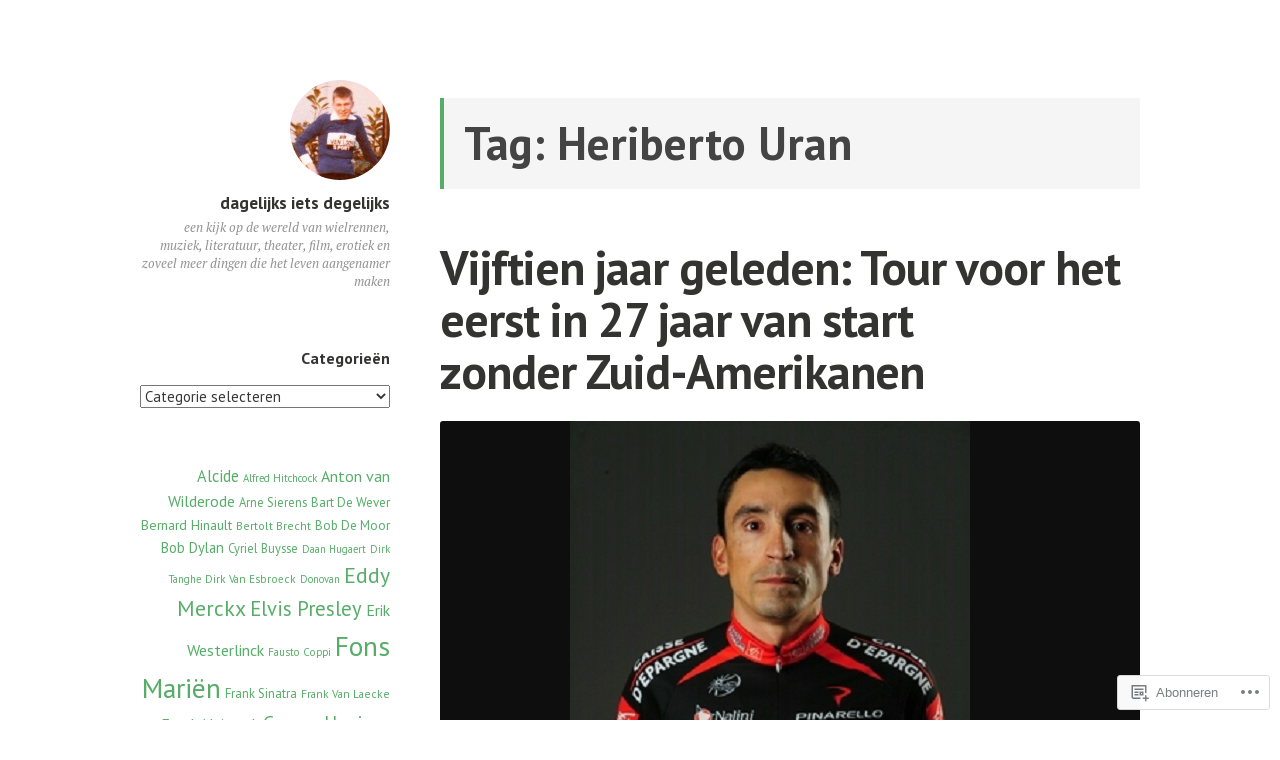

--- FILE ---
content_type: text/html; charset=UTF-8
request_url: https://ronnydeschepper.com/tag/heriberto-uran/
body_size: 42633
content:
<!DOCTYPE html>
<html lang="nl" class="no-js">
<head>
<meta charset="UTF-8">
<meta name="viewport" content="width=device-width, initial-scale=1">
<link rel="profile" href="http://gmpg.org/xfn/11">
<link rel="pingback" href="https://ronnydeschepper.com/xmlrpc.php">

<script>(function(html){html.className = html.className.replace(/\bno-js\b/,'js')})(document.documentElement);</script>
<title>Heriberto Uran &#8211; dagelijks iets degelijks</title>
<meta name='robots' content='max-image-preview:large' />

<!-- Async WordPress.com Remote Login -->
<script id="wpcom_remote_login_js">
var wpcom_remote_login_extra_auth = '';
function wpcom_remote_login_remove_dom_node_id( element_id ) {
	var dom_node = document.getElementById( element_id );
	if ( dom_node ) { dom_node.parentNode.removeChild( dom_node ); }
}
function wpcom_remote_login_remove_dom_node_classes( class_name ) {
	var dom_nodes = document.querySelectorAll( '.' + class_name );
	for ( var i = 0; i < dom_nodes.length; i++ ) {
		dom_nodes[ i ].parentNode.removeChild( dom_nodes[ i ] );
	}
}
function wpcom_remote_login_final_cleanup() {
	wpcom_remote_login_remove_dom_node_classes( "wpcom_remote_login_msg" );
	wpcom_remote_login_remove_dom_node_id( "wpcom_remote_login_key" );
	wpcom_remote_login_remove_dom_node_id( "wpcom_remote_login_validate" );
	wpcom_remote_login_remove_dom_node_id( "wpcom_remote_login_js" );
	wpcom_remote_login_remove_dom_node_id( "wpcom_request_access_iframe" );
	wpcom_remote_login_remove_dom_node_id( "wpcom_request_access_styles" );
}

// Watch for messages back from the remote login
window.addEventListener( "message", function( e ) {
	if ( e.origin === "https://r-login.wordpress.com" ) {
		var data = {};
		try {
			data = JSON.parse( e.data );
		} catch( e ) {
			wpcom_remote_login_final_cleanup();
			return;
		}

		if ( data.msg === 'LOGIN' ) {
			// Clean up the login check iframe
			wpcom_remote_login_remove_dom_node_id( "wpcom_remote_login_key" );

			var id_regex = new RegExp( /^[0-9]+$/ );
			var token_regex = new RegExp( /^.*|.*|.*$/ );
			if (
				token_regex.test( data.token )
				&& id_regex.test( data.wpcomid )
			) {
				// We have everything we need to ask for a login
				var script = document.createElement( "script" );
				script.setAttribute( "id", "wpcom_remote_login_validate" );
				script.src = '/remote-login.php?wpcom_remote_login=validate'
					+ '&wpcomid=' + data.wpcomid
					+ '&token=' + encodeURIComponent( data.token )
					+ '&host=' + window.location.protocol
					+ '//' + window.location.hostname
					+ '&postid=73'
					+ '&is_singular=';
				document.body.appendChild( script );
			}

			return;
		}

		// Safari ITP, not logged in, so redirect
		if ( data.msg === 'LOGIN-REDIRECT' ) {
			window.location = 'https://wordpress.com/log-in?redirect_to=' + window.location.href;
			return;
		}

		// Safari ITP, storage access failed, remove the request
		if ( data.msg === 'LOGIN-REMOVE' ) {
			var css_zap = 'html { -webkit-transition: margin-top 1s; transition: margin-top 1s; } /* 9001 */ html { margin-top: 0 !important; } * html body { margin-top: 0 !important; } @media screen and ( max-width: 782px ) { html { margin-top: 0 !important; } * html body { margin-top: 0 !important; } }';
			var style_zap = document.createElement( 'style' );
			style_zap.type = 'text/css';
			style_zap.appendChild( document.createTextNode( css_zap ) );
			document.body.appendChild( style_zap );

			var e = document.getElementById( 'wpcom_request_access_iframe' );
			e.parentNode.removeChild( e );

			document.cookie = 'wordpress_com_login_access=denied; path=/; max-age=31536000';

			return;
		}

		// Safari ITP
		if ( data.msg === 'REQUEST_ACCESS' ) {
			console.log( 'request access: safari' );

			// Check ITP iframe enable/disable knob
			if ( wpcom_remote_login_extra_auth !== 'safari_itp_iframe' ) {
				return;
			}

			// If we are in a "private window" there is no ITP.
			var private_window = false;
			try {
				var opendb = window.openDatabase( null, null, null, null );
			} catch( e ) {
				private_window = true;
			}

			if ( private_window ) {
				console.log( 'private window' );
				return;
			}

			var iframe = document.createElement( 'iframe' );
			iframe.id = 'wpcom_request_access_iframe';
			iframe.setAttribute( 'scrolling', 'no' );
			iframe.setAttribute( 'sandbox', 'allow-storage-access-by-user-activation allow-scripts allow-same-origin allow-top-navigation-by-user-activation' );
			iframe.src = 'https://r-login.wordpress.com/remote-login.php?wpcom_remote_login=request_access&origin=' + encodeURIComponent( data.origin ) + '&wpcomid=' + encodeURIComponent( data.wpcomid );

			var css = 'html { -webkit-transition: margin-top 1s; transition: margin-top 1s; } /* 9001 */ html { margin-top: 46px !important; } * html body { margin-top: 46px !important; } @media screen and ( max-width: 660px ) { html { margin-top: 71px !important; } * html body { margin-top: 71px !important; } #wpcom_request_access_iframe { display: block; height: 71px !important; } } #wpcom_request_access_iframe { border: 0px; height: 46px; position: fixed; top: 0; left: 0; width: 100%; min-width: 100%; z-index: 99999; background: #23282d; } ';

			var style = document.createElement( 'style' );
			style.type = 'text/css';
			style.id = 'wpcom_request_access_styles';
			style.appendChild( document.createTextNode( css ) );
			document.body.appendChild( style );

			document.body.appendChild( iframe );
		}

		if ( data.msg === 'DONE' ) {
			wpcom_remote_login_final_cleanup();
		}
	}
}, false );

// Inject the remote login iframe after the page has had a chance to load
// more critical resources
window.addEventListener( "DOMContentLoaded", function( e ) {
	var iframe = document.createElement( "iframe" );
	iframe.style.display = "none";
	iframe.setAttribute( "scrolling", "no" );
	iframe.setAttribute( "id", "wpcom_remote_login_key" );
	iframe.src = "https://r-login.wordpress.com/remote-login.php"
		+ "?wpcom_remote_login=key"
		+ "&origin=aHR0cHM6Ly9yb25ueWRlc2NoZXBwZXIuY29t"
		+ "&wpcomid=1616807"
		+ "&time=" + Math.floor( Date.now() / 1000 );
	document.body.appendChild( iframe );
}, false );
</script>
<link rel='dns-prefetch' href='//s0.wp.com' />
<link rel='dns-prefetch' href='//fonts-api.wp.com' />
<link rel="alternate" type="application/rss+xml" title="dagelijks iets degelijks &raquo; Feed" href="https://ronnydeschepper.com/feed/" />
<link rel="alternate" type="application/rss+xml" title="dagelijks iets degelijks &raquo; Reactiesfeed" href="https://ronnydeschepper.com/comments/feed/" />
<link rel="alternate" type="application/rss+xml" title="dagelijks iets degelijks &raquo; Heriberto Uran Tagfeed" href="https://ronnydeschepper.com/tag/heriberto-uran/feed/" />
	<script type="text/javascript">
		/* <![CDATA[ */
		function addLoadEvent(func) {
			var oldonload = window.onload;
			if (typeof window.onload != 'function') {
				window.onload = func;
			} else {
				window.onload = function () {
					oldonload();
					func();
				}
			}
		}
		/* ]]> */
	</script>
	<style id='wp-emoji-styles-inline-css'>

	img.wp-smiley, img.emoji {
		display: inline !important;
		border: none !important;
		box-shadow: none !important;
		height: 1em !important;
		width: 1em !important;
		margin: 0 0.07em !important;
		vertical-align: -0.1em !important;
		background: none !important;
		padding: 0 !important;
	}
/*# sourceURL=wp-emoji-styles-inline-css */
</style>
<link crossorigin='anonymous' rel='stylesheet' id='all-css-2-1' href='/wp-content/plugins/gutenberg-core/v22.2.0/build/styles/block-library/style.css?m=1764855221i&cssminify=yes' type='text/css' media='all' />
<style id='wp-block-library-inline-css'>
.has-text-align-justify {
	text-align:justify;
}
.has-text-align-justify{text-align:justify;}

/*# sourceURL=wp-block-library-inline-css */
</style><style id='wp-block-paragraph-inline-css'>
.is-small-text{font-size:.875em}.is-regular-text{font-size:1em}.is-large-text{font-size:2.25em}.is-larger-text{font-size:3em}.has-drop-cap:not(:focus):first-letter{float:left;font-size:8.4em;font-style:normal;font-weight:100;line-height:.68;margin:.05em .1em 0 0;text-transform:uppercase}body.rtl .has-drop-cap:not(:focus):first-letter{float:none;margin-left:.1em}p.has-drop-cap.has-background{overflow:hidden}:root :where(p.has-background){padding:1.25em 2.375em}:where(p.has-text-color:not(.has-link-color)) a{color:inherit}p.has-text-align-left[style*="writing-mode:vertical-lr"],p.has-text-align-right[style*="writing-mode:vertical-rl"]{rotate:180deg}
/*# sourceURL=/wp-content/plugins/gutenberg-core/v22.2.0/build/styles/block-library/paragraph/style.css */
</style>
<style id='global-styles-inline-css'>
:root{--wp--preset--aspect-ratio--square: 1;--wp--preset--aspect-ratio--4-3: 4/3;--wp--preset--aspect-ratio--3-4: 3/4;--wp--preset--aspect-ratio--3-2: 3/2;--wp--preset--aspect-ratio--2-3: 2/3;--wp--preset--aspect-ratio--16-9: 16/9;--wp--preset--aspect-ratio--9-16: 9/16;--wp--preset--color--black: #000000;--wp--preset--color--cyan-bluish-gray: #abb8c3;--wp--preset--color--white: #ffffff;--wp--preset--color--pale-pink: #f78da7;--wp--preset--color--vivid-red: #cf2e2e;--wp--preset--color--luminous-vivid-orange: #ff6900;--wp--preset--color--luminous-vivid-amber: #fcb900;--wp--preset--color--light-green-cyan: #7bdcb5;--wp--preset--color--vivid-green-cyan: #00d084;--wp--preset--color--pale-cyan-blue: #8ed1fc;--wp--preset--color--vivid-cyan-blue: #0693e3;--wp--preset--color--vivid-purple: #9b51e0;--wp--preset--gradient--vivid-cyan-blue-to-vivid-purple: linear-gradient(135deg,rgb(6,147,227) 0%,rgb(155,81,224) 100%);--wp--preset--gradient--light-green-cyan-to-vivid-green-cyan: linear-gradient(135deg,rgb(122,220,180) 0%,rgb(0,208,130) 100%);--wp--preset--gradient--luminous-vivid-amber-to-luminous-vivid-orange: linear-gradient(135deg,rgb(252,185,0) 0%,rgb(255,105,0) 100%);--wp--preset--gradient--luminous-vivid-orange-to-vivid-red: linear-gradient(135deg,rgb(255,105,0) 0%,rgb(207,46,46) 100%);--wp--preset--gradient--very-light-gray-to-cyan-bluish-gray: linear-gradient(135deg,rgb(238,238,238) 0%,rgb(169,184,195) 100%);--wp--preset--gradient--cool-to-warm-spectrum: linear-gradient(135deg,rgb(74,234,220) 0%,rgb(151,120,209) 20%,rgb(207,42,186) 40%,rgb(238,44,130) 60%,rgb(251,105,98) 80%,rgb(254,248,76) 100%);--wp--preset--gradient--blush-light-purple: linear-gradient(135deg,rgb(255,206,236) 0%,rgb(152,150,240) 100%);--wp--preset--gradient--blush-bordeaux: linear-gradient(135deg,rgb(254,205,165) 0%,rgb(254,45,45) 50%,rgb(107,0,62) 100%);--wp--preset--gradient--luminous-dusk: linear-gradient(135deg,rgb(255,203,112) 0%,rgb(199,81,192) 50%,rgb(65,88,208) 100%);--wp--preset--gradient--pale-ocean: linear-gradient(135deg,rgb(255,245,203) 0%,rgb(182,227,212) 50%,rgb(51,167,181) 100%);--wp--preset--gradient--electric-grass: linear-gradient(135deg,rgb(202,248,128) 0%,rgb(113,206,126) 100%);--wp--preset--gradient--midnight: linear-gradient(135deg,rgb(2,3,129) 0%,rgb(40,116,252) 100%);--wp--preset--font-size--small: 13px;--wp--preset--font-size--medium: 20px;--wp--preset--font-size--large: 36px;--wp--preset--font-size--x-large: 42px;--wp--preset--font-family--albert-sans: 'Albert Sans', sans-serif;--wp--preset--font-family--alegreya: Alegreya, serif;--wp--preset--font-family--arvo: Arvo, serif;--wp--preset--font-family--bodoni-moda: 'Bodoni Moda', serif;--wp--preset--font-family--bricolage-grotesque: 'Bricolage Grotesque', sans-serif;--wp--preset--font-family--cabin: Cabin, sans-serif;--wp--preset--font-family--chivo: Chivo, sans-serif;--wp--preset--font-family--commissioner: Commissioner, sans-serif;--wp--preset--font-family--cormorant: Cormorant, serif;--wp--preset--font-family--courier-prime: 'Courier Prime', monospace;--wp--preset--font-family--crimson-pro: 'Crimson Pro', serif;--wp--preset--font-family--dm-mono: 'DM Mono', monospace;--wp--preset--font-family--dm-sans: 'DM Sans', sans-serif;--wp--preset--font-family--dm-serif-display: 'DM Serif Display', serif;--wp--preset--font-family--domine: Domine, serif;--wp--preset--font-family--eb-garamond: 'EB Garamond', serif;--wp--preset--font-family--epilogue: Epilogue, sans-serif;--wp--preset--font-family--fahkwang: Fahkwang, sans-serif;--wp--preset--font-family--figtree: Figtree, sans-serif;--wp--preset--font-family--fira-sans: 'Fira Sans', sans-serif;--wp--preset--font-family--fjalla-one: 'Fjalla One', sans-serif;--wp--preset--font-family--fraunces: Fraunces, serif;--wp--preset--font-family--gabarito: Gabarito, system-ui;--wp--preset--font-family--ibm-plex-mono: 'IBM Plex Mono', monospace;--wp--preset--font-family--ibm-plex-sans: 'IBM Plex Sans', sans-serif;--wp--preset--font-family--ibarra-real-nova: 'Ibarra Real Nova', serif;--wp--preset--font-family--instrument-serif: 'Instrument Serif', serif;--wp--preset--font-family--inter: Inter, sans-serif;--wp--preset--font-family--josefin-sans: 'Josefin Sans', sans-serif;--wp--preset--font-family--jost: Jost, sans-serif;--wp--preset--font-family--libre-baskerville: 'Libre Baskerville', serif;--wp--preset--font-family--libre-franklin: 'Libre Franklin', sans-serif;--wp--preset--font-family--literata: Literata, serif;--wp--preset--font-family--lora: Lora, serif;--wp--preset--font-family--merriweather: Merriweather, serif;--wp--preset--font-family--montserrat: Montserrat, sans-serif;--wp--preset--font-family--newsreader: Newsreader, serif;--wp--preset--font-family--noto-sans-mono: 'Noto Sans Mono', sans-serif;--wp--preset--font-family--nunito: Nunito, sans-serif;--wp--preset--font-family--open-sans: 'Open Sans', sans-serif;--wp--preset--font-family--overpass: Overpass, sans-serif;--wp--preset--font-family--pt-serif: 'PT Serif', serif;--wp--preset--font-family--petrona: Petrona, serif;--wp--preset--font-family--piazzolla: Piazzolla, serif;--wp--preset--font-family--playfair-display: 'Playfair Display', serif;--wp--preset--font-family--plus-jakarta-sans: 'Plus Jakarta Sans', sans-serif;--wp--preset--font-family--poppins: Poppins, sans-serif;--wp--preset--font-family--raleway: Raleway, sans-serif;--wp--preset--font-family--roboto: Roboto, sans-serif;--wp--preset--font-family--roboto-slab: 'Roboto Slab', serif;--wp--preset--font-family--rubik: Rubik, sans-serif;--wp--preset--font-family--rufina: Rufina, serif;--wp--preset--font-family--sora: Sora, sans-serif;--wp--preset--font-family--source-sans-3: 'Source Sans 3', sans-serif;--wp--preset--font-family--source-serif-4: 'Source Serif 4', serif;--wp--preset--font-family--space-mono: 'Space Mono', monospace;--wp--preset--font-family--syne: Syne, sans-serif;--wp--preset--font-family--texturina: Texturina, serif;--wp--preset--font-family--urbanist: Urbanist, sans-serif;--wp--preset--font-family--work-sans: 'Work Sans', sans-serif;--wp--preset--spacing--20: 0.44rem;--wp--preset--spacing--30: 0.67rem;--wp--preset--spacing--40: 1rem;--wp--preset--spacing--50: 1.5rem;--wp--preset--spacing--60: 2.25rem;--wp--preset--spacing--70: 3.38rem;--wp--preset--spacing--80: 5.06rem;--wp--preset--shadow--natural: 6px 6px 9px rgba(0, 0, 0, 0.2);--wp--preset--shadow--deep: 12px 12px 50px rgba(0, 0, 0, 0.4);--wp--preset--shadow--sharp: 6px 6px 0px rgba(0, 0, 0, 0.2);--wp--preset--shadow--outlined: 6px 6px 0px -3px rgb(255, 255, 255), 6px 6px rgb(0, 0, 0);--wp--preset--shadow--crisp: 6px 6px 0px rgb(0, 0, 0);}:where(.is-layout-flex){gap: 0.5em;}:where(.is-layout-grid){gap: 0.5em;}body .is-layout-flex{display: flex;}.is-layout-flex{flex-wrap: wrap;align-items: center;}.is-layout-flex > :is(*, div){margin: 0;}body .is-layout-grid{display: grid;}.is-layout-grid > :is(*, div){margin: 0;}:where(.wp-block-columns.is-layout-flex){gap: 2em;}:where(.wp-block-columns.is-layout-grid){gap: 2em;}:where(.wp-block-post-template.is-layout-flex){gap: 1.25em;}:where(.wp-block-post-template.is-layout-grid){gap: 1.25em;}.has-black-color{color: var(--wp--preset--color--black) !important;}.has-cyan-bluish-gray-color{color: var(--wp--preset--color--cyan-bluish-gray) !important;}.has-white-color{color: var(--wp--preset--color--white) !important;}.has-pale-pink-color{color: var(--wp--preset--color--pale-pink) !important;}.has-vivid-red-color{color: var(--wp--preset--color--vivid-red) !important;}.has-luminous-vivid-orange-color{color: var(--wp--preset--color--luminous-vivid-orange) !important;}.has-luminous-vivid-amber-color{color: var(--wp--preset--color--luminous-vivid-amber) !important;}.has-light-green-cyan-color{color: var(--wp--preset--color--light-green-cyan) !important;}.has-vivid-green-cyan-color{color: var(--wp--preset--color--vivid-green-cyan) !important;}.has-pale-cyan-blue-color{color: var(--wp--preset--color--pale-cyan-blue) !important;}.has-vivid-cyan-blue-color{color: var(--wp--preset--color--vivid-cyan-blue) !important;}.has-vivid-purple-color{color: var(--wp--preset--color--vivid-purple) !important;}.has-black-background-color{background-color: var(--wp--preset--color--black) !important;}.has-cyan-bluish-gray-background-color{background-color: var(--wp--preset--color--cyan-bluish-gray) !important;}.has-white-background-color{background-color: var(--wp--preset--color--white) !important;}.has-pale-pink-background-color{background-color: var(--wp--preset--color--pale-pink) !important;}.has-vivid-red-background-color{background-color: var(--wp--preset--color--vivid-red) !important;}.has-luminous-vivid-orange-background-color{background-color: var(--wp--preset--color--luminous-vivid-orange) !important;}.has-luminous-vivid-amber-background-color{background-color: var(--wp--preset--color--luminous-vivid-amber) !important;}.has-light-green-cyan-background-color{background-color: var(--wp--preset--color--light-green-cyan) !important;}.has-vivid-green-cyan-background-color{background-color: var(--wp--preset--color--vivid-green-cyan) !important;}.has-pale-cyan-blue-background-color{background-color: var(--wp--preset--color--pale-cyan-blue) !important;}.has-vivid-cyan-blue-background-color{background-color: var(--wp--preset--color--vivid-cyan-blue) !important;}.has-vivid-purple-background-color{background-color: var(--wp--preset--color--vivid-purple) !important;}.has-black-border-color{border-color: var(--wp--preset--color--black) !important;}.has-cyan-bluish-gray-border-color{border-color: var(--wp--preset--color--cyan-bluish-gray) !important;}.has-white-border-color{border-color: var(--wp--preset--color--white) !important;}.has-pale-pink-border-color{border-color: var(--wp--preset--color--pale-pink) !important;}.has-vivid-red-border-color{border-color: var(--wp--preset--color--vivid-red) !important;}.has-luminous-vivid-orange-border-color{border-color: var(--wp--preset--color--luminous-vivid-orange) !important;}.has-luminous-vivid-amber-border-color{border-color: var(--wp--preset--color--luminous-vivid-amber) !important;}.has-light-green-cyan-border-color{border-color: var(--wp--preset--color--light-green-cyan) !important;}.has-vivid-green-cyan-border-color{border-color: var(--wp--preset--color--vivid-green-cyan) !important;}.has-pale-cyan-blue-border-color{border-color: var(--wp--preset--color--pale-cyan-blue) !important;}.has-vivid-cyan-blue-border-color{border-color: var(--wp--preset--color--vivid-cyan-blue) !important;}.has-vivid-purple-border-color{border-color: var(--wp--preset--color--vivid-purple) !important;}.has-vivid-cyan-blue-to-vivid-purple-gradient-background{background: var(--wp--preset--gradient--vivid-cyan-blue-to-vivid-purple) !important;}.has-light-green-cyan-to-vivid-green-cyan-gradient-background{background: var(--wp--preset--gradient--light-green-cyan-to-vivid-green-cyan) !important;}.has-luminous-vivid-amber-to-luminous-vivid-orange-gradient-background{background: var(--wp--preset--gradient--luminous-vivid-amber-to-luminous-vivid-orange) !important;}.has-luminous-vivid-orange-to-vivid-red-gradient-background{background: var(--wp--preset--gradient--luminous-vivid-orange-to-vivid-red) !important;}.has-very-light-gray-to-cyan-bluish-gray-gradient-background{background: var(--wp--preset--gradient--very-light-gray-to-cyan-bluish-gray) !important;}.has-cool-to-warm-spectrum-gradient-background{background: var(--wp--preset--gradient--cool-to-warm-spectrum) !important;}.has-blush-light-purple-gradient-background{background: var(--wp--preset--gradient--blush-light-purple) !important;}.has-blush-bordeaux-gradient-background{background: var(--wp--preset--gradient--blush-bordeaux) !important;}.has-luminous-dusk-gradient-background{background: var(--wp--preset--gradient--luminous-dusk) !important;}.has-pale-ocean-gradient-background{background: var(--wp--preset--gradient--pale-ocean) !important;}.has-electric-grass-gradient-background{background: var(--wp--preset--gradient--electric-grass) !important;}.has-midnight-gradient-background{background: var(--wp--preset--gradient--midnight) !important;}.has-small-font-size{font-size: var(--wp--preset--font-size--small) !important;}.has-medium-font-size{font-size: var(--wp--preset--font-size--medium) !important;}.has-large-font-size{font-size: var(--wp--preset--font-size--large) !important;}.has-x-large-font-size{font-size: var(--wp--preset--font-size--x-large) !important;}.has-albert-sans-font-family{font-family: var(--wp--preset--font-family--albert-sans) !important;}.has-alegreya-font-family{font-family: var(--wp--preset--font-family--alegreya) !important;}.has-arvo-font-family{font-family: var(--wp--preset--font-family--arvo) !important;}.has-bodoni-moda-font-family{font-family: var(--wp--preset--font-family--bodoni-moda) !important;}.has-bricolage-grotesque-font-family{font-family: var(--wp--preset--font-family--bricolage-grotesque) !important;}.has-cabin-font-family{font-family: var(--wp--preset--font-family--cabin) !important;}.has-chivo-font-family{font-family: var(--wp--preset--font-family--chivo) !important;}.has-commissioner-font-family{font-family: var(--wp--preset--font-family--commissioner) !important;}.has-cormorant-font-family{font-family: var(--wp--preset--font-family--cormorant) !important;}.has-courier-prime-font-family{font-family: var(--wp--preset--font-family--courier-prime) !important;}.has-crimson-pro-font-family{font-family: var(--wp--preset--font-family--crimson-pro) !important;}.has-dm-mono-font-family{font-family: var(--wp--preset--font-family--dm-mono) !important;}.has-dm-sans-font-family{font-family: var(--wp--preset--font-family--dm-sans) !important;}.has-dm-serif-display-font-family{font-family: var(--wp--preset--font-family--dm-serif-display) !important;}.has-domine-font-family{font-family: var(--wp--preset--font-family--domine) !important;}.has-eb-garamond-font-family{font-family: var(--wp--preset--font-family--eb-garamond) !important;}.has-epilogue-font-family{font-family: var(--wp--preset--font-family--epilogue) !important;}.has-fahkwang-font-family{font-family: var(--wp--preset--font-family--fahkwang) !important;}.has-figtree-font-family{font-family: var(--wp--preset--font-family--figtree) !important;}.has-fira-sans-font-family{font-family: var(--wp--preset--font-family--fira-sans) !important;}.has-fjalla-one-font-family{font-family: var(--wp--preset--font-family--fjalla-one) !important;}.has-fraunces-font-family{font-family: var(--wp--preset--font-family--fraunces) !important;}.has-gabarito-font-family{font-family: var(--wp--preset--font-family--gabarito) !important;}.has-ibm-plex-mono-font-family{font-family: var(--wp--preset--font-family--ibm-plex-mono) !important;}.has-ibm-plex-sans-font-family{font-family: var(--wp--preset--font-family--ibm-plex-sans) !important;}.has-ibarra-real-nova-font-family{font-family: var(--wp--preset--font-family--ibarra-real-nova) !important;}.has-instrument-serif-font-family{font-family: var(--wp--preset--font-family--instrument-serif) !important;}.has-inter-font-family{font-family: var(--wp--preset--font-family--inter) !important;}.has-josefin-sans-font-family{font-family: var(--wp--preset--font-family--josefin-sans) !important;}.has-jost-font-family{font-family: var(--wp--preset--font-family--jost) !important;}.has-libre-baskerville-font-family{font-family: var(--wp--preset--font-family--libre-baskerville) !important;}.has-libre-franklin-font-family{font-family: var(--wp--preset--font-family--libre-franklin) !important;}.has-literata-font-family{font-family: var(--wp--preset--font-family--literata) !important;}.has-lora-font-family{font-family: var(--wp--preset--font-family--lora) !important;}.has-merriweather-font-family{font-family: var(--wp--preset--font-family--merriweather) !important;}.has-montserrat-font-family{font-family: var(--wp--preset--font-family--montserrat) !important;}.has-newsreader-font-family{font-family: var(--wp--preset--font-family--newsreader) !important;}.has-noto-sans-mono-font-family{font-family: var(--wp--preset--font-family--noto-sans-mono) !important;}.has-nunito-font-family{font-family: var(--wp--preset--font-family--nunito) !important;}.has-open-sans-font-family{font-family: var(--wp--preset--font-family--open-sans) !important;}.has-overpass-font-family{font-family: var(--wp--preset--font-family--overpass) !important;}.has-pt-serif-font-family{font-family: var(--wp--preset--font-family--pt-serif) !important;}.has-petrona-font-family{font-family: var(--wp--preset--font-family--petrona) !important;}.has-piazzolla-font-family{font-family: var(--wp--preset--font-family--piazzolla) !important;}.has-playfair-display-font-family{font-family: var(--wp--preset--font-family--playfair-display) !important;}.has-plus-jakarta-sans-font-family{font-family: var(--wp--preset--font-family--plus-jakarta-sans) !important;}.has-poppins-font-family{font-family: var(--wp--preset--font-family--poppins) !important;}.has-raleway-font-family{font-family: var(--wp--preset--font-family--raleway) !important;}.has-roboto-font-family{font-family: var(--wp--preset--font-family--roboto) !important;}.has-roboto-slab-font-family{font-family: var(--wp--preset--font-family--roboto-slab) !important;}.has-rubik-font-family{font-family: var(--wp--preset--font-family--rubik) !important;}.has-rufina-font-family{font-family: var(--wp--preset--font-family--rufina) !important;}.has-sora-font-family{font-family: var(--wp--preset--font-family--sora) !important;}.has-source-sans-3-font-family{font-family: var(--wp--preset--font-family--source-sans-3) !important;}.has-source-serif-4-font-family{font-family: var(--wp--preset--font-family--source-serif-4) !important;}.has-space-mono-font-family{font-family: var(--wp--preset--font-family--space-mono) !important;}.has-syne-font-family{font-family: var(--wp--preset--font-family--syne) !important;}.has-texturina-font-family{font-family: var(--wp--preset--font-family--texturina) !important;}.has-urbanist-font-family{font-family: var(--wp--preset--font-family--urbanist) !important;}.has-work-sans-font-family{font-family: var(--wp--preset--font-family--work-sans) !important;}
/*# sourceURL=global-styles-inline-css */
</style>

<style id='classic-theme-styles-inline-css'>
/*! This file is auto-generated */
.wp-block-button__link{color:#fff;background-color:#32373c;border-radius:9999px;box-shadow:none;text-decoration:none;padding:calc(.667em + 2px) calc(1.333em + 2px);font-size:1.125em}.wp-block-file__button{background:#32373c;color:#fff;text-decoration:none}
/*# sourceURL=/wp-includes/css/classic-themes.min.css */
</style>
<link crossorigin='anonymous' rel='stylesheet' id='all-css-4-1' href='/_static/??-eJx9jEEOAiEQBD/kQECjeDC+ZWEnijIwYWA3/l72op689KFTVXplCCU3zE1z6reYRYfiUwlP0VYZpwxIJE4IFRd10HOU9iFA2iuhCiI7/ROiDt9WxfETT20jCOc4YUIa2D9t5eGA91xRBMZS7ATtPkTZvCtdzNEZt7f2fHq8Afl7R7w=&cssminify=yes' type='text/css' media='all' />
<link rel='stylesheet' id='independent-publisher-fonts-css' href='https://fonts-api.wp.com/css?family=PT+Sans%3A400%2C700%2C400italic%2C700italic%7CPT+Serif%3A400%2C700%2C400italic%2C700italic&#038;subset=latin%2Clatin-ext' media='all' />
<link crossorigin='anonymous' rel='stylesheet' id='all-css-6-1' href='/_static/??-eJyVj9EKwjAMRX/IGqaT+SJ+imw1dp1tUpqM4d/biQ8FRfAl3AM5lwSWZCyTIinE2aQwO08CE2rq7f3NEJkJLp4sOCTMvhjyPW6tyAaqUh0xokCaB/B0xYRlkJrCwcuIGUQfAf/X1mNeqlmS5fhRUD2TcQjsSnRQtir8JTlkE9j26svrNZhb6H1e1XM8Nd1hvzu2XdNOT8qufFs=&cssminify=yes' type='text/css' media='all' />
<link crossorigin='anonymous' rel='stylesheet' id='print-css-7-1' href='/wp-content/mu-plugins/global-print/global-print.css?m=1465851035i&cssminify=yes' type='text/css' media='print' />
<style id='jetpack-global-styles-frontend-style-inline-css'>
:root { --font-headings: unset; --font-base: unset; --font-headings-default: -apple-system,BlinkMacSystemFont,"Segoe UI",Roboto,Oxygen-Sans,Ubuntu,Cantarell,"Helvetica Neue",sans-serif; --font-base-default: -apple-system,BlinkMacSystemFont,"Segoe UI",Roboto,Oxygen-Sans,Ubuntu,Cantarell,"Helvetica Neue",sans-serif;}
/*# sourceURL=jetpack-global-styles-frontend-style-inline-css */
</style>
<link crossorigin='anonymous' rel='stylesheet' id='all-css-10-1' href='/wp-content/themes/h4/global.css?m=1420737423i&cssminify=yes' type='text/css' media='all' />
<script type="text/javascript" id="wpcom-actionbar-placeholder-js-extra">
/* <![CDATA[ */
var actionbardata = {"siteID":"1616807","postID":"0","siteURL":"https://ronnydeschepper.com","xhrURL":"https://ronnydeschepper.com/wp-admin/admin-ajax.php","nonce":"a341b530e9","isLoggedIn":"","statusMessage":"","subsEmailDefault":"instantly","proxyScriptUrl":"https://s0.wp.com/wp-content/js/wpcom-proxy-request.js?m=1513050504i&amp;ver=20211021","i18n":{"followedText":"Nieuwe berichten van deze site verschijnen nu in je \u003Ca href=\"https://wordpress.com/reader\"\u003EReader\u003C/a\u003E","foldBar":"Deze balk inklappen","unfoldBar":"Deze balk uitbreiden","shortLinkCopied":"Shortlink gekopieerd naar klembord."}};
//# sourceURL=wpcom-actionbar-placeholder-js-extra
/* ]]> */
</script>
<script type="text/javascript" id="jetpack-mu-wpcom-settings-js-before">
/* <![CDATA[ */
var JETPACK_MU_WPCOM_SETTINGS = {"assetsUrl":"https://s0.wp.com/wp-content/mu-plugins/jetpack-mu-wpcom-plugin/moon/jetpack_vendor/automattic/jetpack-mu-wpcom/src/build/"};
//# sourceURL=jetpack-mu-wpcom-settings-js-before
/* ]]> */
</script>
<script crossorigin='anonymous' type='text/javascript'  src='/_static/??-eJzTLy/QTc7PK0nNK9HPKtYvyinRLSjKr6jUyyrW0QfKZeYl55SmpBaDJLMKS1OLKqGUXm5mHkFFurmZ6UWJJalQxfa5tobmRgamxgZmFpZZACbyLJI='></script>
<script type="text/javascript" id="rlt-proxy-js-after">
/* <![CDATA[ */
	rltInitialize( {"token":null,"iframeOrigins":["https:\/\/widgets.wp.com"]} );
//# sourceURL=rlt-proxy-js-after
/* ]]> */
</script>
<link rel="EditURI" type="application/rsd+xml" title="RSD" href="https://ronnydeschepper.wordpress.com/xmlrpc.php?rsd" />
<meta name="generator" content="WordPress.com" />

<!-- Jetpack Open Graph Tags -->
<meta property="og:type" content="website" />
<meta property="og:title" content="Heriberto Uran &#8211; dagelijks iets degelijks" />
<meta property="og:url" content="https://ronnydeschepper.com/tag/heriberto-uran/" />
<meta property="og:site_name" content="dagelijks iets degelijks" />
<meta property="og:image" content="https://secure.gravatar.com/blavatar/b3060b772d2f1741274e9944b0d9a51c6f024811f62d561f862e48033e61393f?s=200&#038;ts=1768311375" />
<meta property="og:image:width" content="200" />
<meta property="og:image:height" content="200" />
<meta property="og:image:alt" content="" />
<meta property="og:locale" content="nl_NL" />
<meta name="twitter:creator" content="@ronnydeschepper" />
<meta name="twitter:site" content="@ronnydeschepper" />

<!-- End Jetpack Open Graph Tags -->
<link rel="shortcut icon" type="image/x-icon" href="https://secure.gravatar.com/blavatar/b3060b772d2f1741274e9944b0d9a51c6f024811f62d561f862e48033e61393f?s=32" sizes="16x16" />
<link rel="icon" type="image/x-icon" href="https://secure.gravatar.com/blavatar/b3060b772d2f1741274e9944b0d9a51c6f024811f62d561f862e48033e61393f?s=32" sizes="16x16" />
<link rel="apple-touch-icon" href="https://secure.gravatar.com/blavatar/b3060b772d2f1741274e9944b0d9a51c6f024811f62d561f862e48033e61393f?s=114" />
<link rel='openid.server' href='https://ronnydeschepper.com/?openidserver=1' />
<link rel='openid.delegate' href='https://ronnydeschepper.com/' />
<link rel="search" type="application/opensearchdescription+xml" href="https://ronnydeschepper.com/osd.xml" title="dagelijks iets degelijks" />
<link rel="search" type="application/opensearchdescription+xml" href="https://s1.wp.com/opensearch.xml" title="WordPress.com" />
		<style type="text/css">
			.recentcomments a {
				display: inline !important;
				padding: 0 !important;
				margin: 0 !important;
			}

			table.recentcommentsavatartop img.avatar, table.recentcommentsavatarend img.avatar {
				border: 0px;
				margin: 0;
			}

			table.recentcommentsavatartop a, table.recentcommentsavatarend a {
				border: 0px !important;
				background-color: transparent !important;
			}

			td.recentcommentsavatarend, td.recentcommentsavatartop {
				padding: 0px 0px 1px 0px;
				margin: 0px;
			}

			td.recentcommentstextend {
				border: none !important;
				padding: 0px 0px 2px 10px;
			}

			.rtl td.recentcommentstextend {
				padding: 0px 10px 2px 0px;
			}

			td.recentcommentstexttop {
				border: none;
				padding: 0px 0px 0px 10px;
			}

			.rtl td.recentcommentstexttop {
				padding: 0px 10px 0px 0px;
			}
		</style>
		<meta name="description" content="Berichten over Heriberto Uran geschreven door writers&#039; blog" />
</head>

<body class="archive tag tag-heriberto-uran tag-237225821 wp-theme-pubindependent-publisher customizer-styles-applied group-blog has-sidebar jetpack-reblog-enabled">

<div id="page" class="hfeed site">
	<a class="skip-link screen-reader-text" href="#content">Spring naar inhoud</a>

	
	<div id="content-wrapper">
		<header id="masthead" class="site-header" role="banner">
							<div class="site-branding">
											<a class="site-logo-link" href="https://ronnydeschepper.com/">
							<img alt="" class="site-logo-image no-grav" width="100" height="100" src="https://secure.gravatar.com/avatar/fb3ff81f2f6e47c2d633f93bed10a466387c2007c11430f514609b41291eb685?s=100&#038;d=mm&#038;r=g" />
						</a><!-- .site-logo-link -->
										<h1 class="site-title"><a href="https://ronnydeschepper.com/" rel="home">dagelijks iets degelijks</a></h1>
					<h2 class="site-description">een kijk op de wereld van wielrennen, muziek, literatuur, theater, film, erotiek en zoveel meer dingen die het leven aangenamer maken</h2>
				</div><!-- .site-branding -->

				
							
			
<div id="secondary" class="widget-area" role="complementary">
	<aside id="categories-2" class="widget widget_categories"><h1 class="widget-title">Categorieën</h1><form action="https://ronnydeschepper.com" method="get"><label class="screen-reader-text" for="cat">Categorieën</label><select  name='cat' id='cat' class='postform'>
	<option value='-1'>Categorie selecteren</option>
	<option class="level-0" value="767653">#MeToo&nbsp;&nbsp;(20)</option>
	<option class="level-0" value="731170099">&#8217;t keetje&nbsp;&nbsp;(1)</option>
	<option class="level-0" value="766339463">&#8217;t kuipken&nbsp;&nbsp;(1)</option>
	<option class="level-0" value="472893024">&#8217;t zeetje&nbsp;&nbsp;(1)</option>
	<option class="level-0" value="42823069">a.a.gent&nbsp;&nbsp;(6)</option>
	<option class="level-0" value="578965">aalst&nbsp;&nbsp;(6)</option>
	<option class="level-0" value="47909986">aan den toog&nbsp;&nbsp;(19)</option>
	<option class="level-0" value="42188394">aan het lijntje&nbsp;&nbsp;(118)</option>
	<option class="level-0" value="98091">Abba&nbsp;&nbsp;(2)</option>
	<option class="level-0" value="72083867">abele spelen&nbsp;&nbsp;(1)</option>
	<option class="level-0" value="760691933">abolitianisme&nbsp;&nbsp;(2)</option>
	<option class="level-0" value="539909">abortus&nbsp;&nbsp;(3)</option>
	<option class="level-0" value="1672485">absurdisme&nbsp;&nbsp;(20)</option>
	<option class="level-0" value="1026060">abvv&nbsp;&nbsp;(1)</option>
	<option class="level-0" value="727829054">academie voor taal- en letterkunde&nbsp;&nbsp;(12)</option>
	<option class="level-0" value="341335">accordeon&nbsp;&nbsp;(8)</option>
	<option class="level-0" value="6734338">actiefilm&nbsp;&nbsp;(7)</option>
	<option class="level-0" value="220191">activisme&nbsp;&nbsp;(4)</option>
	<option class="level-0" value="42925">actueel&nbsp;&nbsp;(555)</option>
	<option class="level-0" value="655507900">adviesraad voor de muziek&nbsp;&nbsp;(5)</option>
	<option class="level-0" value="1849977">aforismen&nbsp;&nbsp;(2)</option>
	<option class="level-0" value="25361">afrika&nbsp;&nbsp;(3)</option>
	<option class="level-0" value="28906155">afrikaanse literatuur&nbsp;&nbsp;(1)</option>
	<option class="level-0" value="1953685">afro-amerikaanse literatuur&nbsp;&nbsp;(1)</option>
	<option class="level-0" value="18946355">agalev&nbsp;&nbsp;(3)</option>
	<option class="level-0" value="21052">aids&nbsp;&nbsp;(4)</option>
	<option class="level-0" value="84086054">alan alexander milne&nbsp;&nbsp;(3)</option>
	<option class="level-0" value="587144">albanië&nbsp;&nbsp;(1)</option>
	<option class="level-0" value="280961196">alcide vertelt&nbsp;&nbsp;(1)</option>
	<option class="level-0" value="12462708">aleatorische muziek&nbsp;&nbsp;(1)</option>
	<option class="level-0" value="1613975">allegorie&nbsp;&nbsp;(1)</option>
	<option class="level-0" value="38960">alzheimer&nbsp;&nbsp;(2)</option>
	<option class="level-0" value="408814">amada&nbsp;&nbsp;(2)</option>
	<option class="level-0" value="34826582">amateurkunsten&nbsp;&nbsp;(1)</option>
	<option class="level-0" value="1230020">amateurtheater&nbsp;&nbsp;(46)</option>
	<option class="level-0" value="7121971">american songbook&nbsp;&nbsp;(1)</option>
	<option class="level-0" value="12487527">amerikaans theater&nbsp;&nbsp;(6)</option>
	<option class="level-0" value="78563881">amerikaanse burgeroorlog&nbsp;&nbsp;(1)</option>
	<option class="level-0" value="170737717">amerikaanse geschiedenis&nbsp;&nbsp;(21)</option>
	<option class="level-0" value="2874177">amerikaanse literatuur&nbsp;&nbsp;(184)</option>
	<option class="level-0" value="5743518">amerikaanse muziek&nbsp;&nbsp;(12)</option>
	<option class="level-0" value="253677">amerikaanse politiek&nbsp;&nbsp;(1)</option>
	<option class="level-0" value="43430412">amerikaanse televisie&nbsp;&nbsp;(2)</option>
	<option class="level-0" value="11568445">amsab&nbsp;&nbsp;(4)</option>
	<option class="level-0" value="2446594">amstel gold race&nbsp;&nbsp;(1)</option>
	<option class="level-0" value="38041">amsterdam&nbsp;&nbsp;(10)</option>
	<option class="level-0" value="313708">anarchisme&nbsp;&nbsp;(7)</option>
	<option class="level-0" value="1152589">ancienne belgique&nbsp;&nbsp;(2)</option>
	<option class="level-0" value="635074">anderlecht&nbsp;&nbsp;(1)</option>
	<option class="level-0" value="6979673">anima eterna&nbsp;&nbsp;(6)</option>
	<option class="level-0" value="264598">animatie&nbsp;&nbsp;(20)</option>
	<option class="level-0" value="2545850">animatiefilm&nbsp;&nbsp;(54)</option>
	<option class="level-0" value="531537175">anjerproducties&nbsp;&nbsp;(2)</option>
	<option class="level-0" value="1445687">antimilitarisme&nbsp;&nbsp;(2)</option>
	<option class="level-0" value="71872">antisemitisme&nbsp;&nbsp;(1)</option>
	<option class="level-0" value="409448">antropologie&nbsp;&nbsp;(2)</option>
	<option class="level-0" value="177627">antwerpen&nbsp;&nbsp;(38)</option>
	<option class="level-0" value="61190">apartheid&nbsp;&nbsp;(2)</option>
	<option class="level-0" value="5839739">aprilvis&nbsp;&nbsp;(1)</option>
	<option class="level-0" value="671845">arbeid&nbsp;&nbsp;(2)</option>
	<option class="level-0" value="31018928">arcatheater&nbsp;&nbsp;(190)</option>
	<option class="level-0" value="31031">archief&nbsp;&nbsp;(1)</option>
	<option class="level-0" value="138547">architectuur&nbsp;&nbsp;(3)</option>
	<option class="level-0" value="91581716">arco baleno&nbsp;&nbsp;(1)</option>
	<option class="level-0" value="566294">ardennen&nbsp;&nbsp;(1)</option>
	<option class="level-0" value="164658">argentinië&nbsp;&nbsp;(1)</option>
	<option class="level-0" value="9772974">arkprijs&nbsp;&nbsp;(1)</option>
	<option class="level-0" value="214351">art déco&nbsp;&nbsp;(1)</option>
	<option class="level-0" value="77989">art nouveau&nbsp;&nbsp;(1)</option>
	<option class="level-0" value="32398126">artificiële intelligentie&nbsp;&nbsp;(3)</option>
	<option class="level-0" value="550287">asielzoekers&nbsp;&nbsp;(1)</option>
	<option class="level-0" value="81250238">associatief schrijven&nbsp;&nbsp;(1)</option>
	<option class="level-0" value="379233">atheïsme&nbsp;&nbsp;(13)</option>
	<option class="level-0" value="11997">atlantis&nbsp;&nbsp;(1)</option>
	<option class="level-0" value="27942">atlas&nbsp;&nbsp;(1)</option>
	<option class="level-0" value="287324">atletiek&nbsp;&nbsp;(70)</option>
	<option class="level-0" value="174375">aula&nbsp;&nbsp;(2)</option>
	<option class="level-0" value="4330">australia&nbsp;&nbsp;(5)</option>
	<option class="level-0" value="61523">australië&nbsp;&nbsp;(5)</option>
	<option class="level-0" value="195883012">australische literatuur&nbsp;&nbsp;(1)</option>
	<option class="level-0" value="292857">auteursrecht&nbsp;&nbsp;(1)</option>
	<option class="level-0" value="249454">autisme&nbsp;&nbsp;(2)</option>
	<option class="level-0" value="402625">autobiografie&nbsp;&nbsp;(215)</option>
	<option class="level-0" value="96434">autosport&nbsp;&nbsp;(28)</option>
	<option class="level-0" value="182570">avant-garde&nbsp;&nbsp;(1)</option>
	<option class="level-0" value="14250612">avantgardisme&nbsp;&nbsp;(11)</option>
	<option class="level-0" value="41848098">avonturenfilm&nbsp;&nbsp;(4)</option>
	<option class="level-0" value="4251355">avonturenroman&nbsp;&nbsp;(5)</option>
	<option class="level-0" value="282853">avontuur&nbsp;&nbsp;(7)</option>
	<option class="level-0" value="18460806">baanrennen&nbsp;&nbsp;(39)</option>
	<option class="level-0" value="2815687">baanwielrennen&nbsp;&nbsp;(244)</option>
	<option class="level-0" value="258212">backstage&nbsp;&nbsp;(21)</option>
	<option class="level-0" value="62091">ballet&nbsp;&nbsp;(35)</option>
	<option class="level-0" value="24751786">ballet van vlaanderen&nbsp;&nbsp;(58)</option>
	<option class="level-0" value="263421677">bar bidon&nbsp;&nbsp;(1)</option>
	<option class="level-0" value="634087">barbershop music&nbsp;&nbsp;(1)</option>
	<option class="level-0" value="13949">barcelona&nbsp;&nbsp;(3)</option>
	<option class="level-0" value="99773">barok&nbsp;&nbsp;(65)</option>
	<option class="level-0" value="12377738">barokopera&nbsp;&nbsp;(8)</option>
	<option class="level-0" value="1168">baseball&nbsp;&nbsp;(5)</option>
	<option class="level-0" value="1700873">basgitaar&nbsp;&nbsp;(10)</option>
	<option class="level-0" value="45223">basket&nbsp;&nbsp;(3)</option>
	<option class="level-0" value="8114386">baudelo&nbsp;&nbsp;(2)</option>
	<option class="level-0" value="477037">bayou&nbsp;&nbsp;(4)</option>
	<option class="level-0" value="2988">bbc&nbsp;&nbsp;(7)</option>
	<option class="level-0" value="31994">bdsm&nbsp;&nbsp;(89)</option>
	<option class="level-0" value="173987">beach boys&nbsp;&nbsp;(2)</option>
	<option class="level-0" value="14838">beat generation&nbsp;&nbsp;(2)</option>
	<option class="level-0" value="60186">beatles&nbsp;&nbsp;(213)</option>
	<option class="level-0" value="9486908">beatles versus stones&nbsp;&nbsp;(2)</option>
	<option class="level-0" value="29786225">beatmuziek&nbsp;&nbsp;(32)</option>
	<option class="level-0" value="27293010">beeldcultuur&nbsp;&nbsp;(1)</option>
	<option class="level-0" value="116689203">beethoven academie&nbsp;&nbsp;(2)</option>
	<option class="level-0" value="730554032">begijnhofconcerten&nbsp;&nbsp;(1)</option>
	<option class="level-0" value="12313840">behoud de begeerte&nbsp;&nbsp;(1)</option>
	<option class="level-0" value="11139151">beiaard&nbsp;&nbsp;(2)</option>
	<option class="level-0" value="67619">belastingen&nbsp;&nbsp;(1)</option>
	<option class="level-0" value="4568943">belcanto&nbsp;&nbsp;(2)</option>
	<option class="level-0" value="166125908">belcantowedstrijd brt&nbsp;&nbsp;(12)</option>
	<option class="level-0" value="49359130">belgenmoppen&nbsp;&nbsp;(1)</option>
	<option class="level-0" value="44148054">belgische geschiedenis&nbsp;&nbsp;(6)</option>
	<option class="level-0" value="440921749">belgische literatuur&nbsp;&nbsp;(3)</option>
	<option class="level-0" value="253505">belgische politiek&nbsp;&nbsp;(1)</option>
	<option class="level-0" value="369090614">belgische serie&nbsp;&nbsp;(1)</option>
	<option class="level-0" value="14454167">belpop&nbsp;&nbsp;(3)</option>
	<option class="level-0" value="7835882">bende van nijvel&nbsp;&nbsp;(1)</option>
	<option class="level-0" value="1011941">benefiet&nbsp;&nbsp;(1)</option>
	<option class="level-0" value="724022663">berichten uit de peperbus van nonkel miele&nbsp;&nbsp;(4)</option>
	<option class="level-0" value="277257">berlijn&nbsp;&nbsp;(2)</option>
	<option class="level-0" value="23202648">bermuda driehoek&nbsp;&nbsp;(1)</option>
	<option class="level-0" value="1294892">Bernard Pivot&nbsp;&nbsp;(1)</option>
	<option class="level-0" value="2184019">beursschouwburg&nbsp;&nbsp;(2)</option>
	<option class="level-0" value="201631">bibliotheek&nbsp;&nbsp;(12)</option>
	<option class="level-0" value="200584">bier&nbsp;&nbsp;(2)</option>
	<option class="level-0" value="68443">big band&nbsp;&nbsp;(10)</option>
	<option class="level-0" value="347583">bijbel&nbsp;&nbsp;(2)</option>
	<option class="level-0" value="6209459">bijloke&nbsp;&nbsp;(73)</option>
	<option class="level-0" value="755324617">bijlokeconcerten&nbsp;&nbsp;(1)</option>
	<option class="level-0" value="235262339">bijlokemuseum&nbsp;&nbsp;(1)</option>
	<option class="level-0" value="401126">bildungsroman&nbsp;&nbsp;(2)</option>
	<option class="level-0" value="6139702">biljart&nbsp;&nbsp;(3)</option>
	<option class="level-0" value="28057">billboard&nbsp;&nbsp;(1)</option>
	<option class="level-0" value="4737">biografie&nbsp;&nbsp;(1)</option>
	<option class="level-0" value="13719">biopic&nbsp;&nbsp;(5)</option>
	<option class="level-0" value="300995">bioscoop&nbsp;&nbsp;(1)</option>
	<option class="level-0" value="1812">birmingham&nbsp;&nbsp;(1)</option>
	<option class="level-0" value="1851890">biseksualiteit&nbsp;&nbsp;(7)</option>
	<option class="level-0" value="511727">black comedy&nbsp;&nbsp;(2)</option>
	<option class="level-0" value="184861754">black lives matter&nbsp;&nbsp;(1)</option>
	<option class="level-0" value="729703170">blauw vier&nbsp;&nbsp;(1)</option>
	<option class="level-0" value="1844279">blauwe maandag&nbsp;&nbsp;(4)</option>
	<option class="level-0" value="328116962">blauwe maandag compagnie&nbsp;&nbsp;(10)</option>
	<option class="level-0" value="273">blog&nbsp;&nbsp;(9)</option>
	<option class="level-0" value="2635">bloggen&nbsp;&nbsp;(3)</option>
	<option class="level-0" value="22479342">blokfluit&nbsp;&nbsp;(4)</option>
	<option class="level-0" value="1270941">blokken&nbsp;&nbsp;(1)</option>
	<option class="level-0" value="1430">blues&nbsp;&nbsp;(66)</option>
	<option class="level-0" value="33833">Bob Dylan&nbsp;&nbsp;(2)</option>
	<option class="level-0" value="1876655">bobbies&nbsp;&nbsp;(6)</option>
	<option class="level-0" value="20130">boeken&nbsp;&nbsp;(3)</option>
	<option class="level-0" value="1963435">boekenclub&nbsp;&nbsp;(2)</option>
	<option class="level-0" value="32902601">boekenprijs&nbsp;&nbsp;(1)</option>
	<option class="level-0" value="13434247">boelwerf&nbsp;&nbsp;(3)</option>
	<option class="level-0" value="285542">boksen&nbsp;&nbsp;(34)</option>
	<option class="level-0" value="4051">bollywood&nbsp;&nbsp;(2)</option>
	<option class="level-0" value="55033781">bond moyson&nbsp;&nbsp;(2)</option>
	<option class="level-0" value="11335337">bond-films&nbsp;&nbsp;(4)</option>
	<option class="level-0" value="751173856">bonjour micro&nbsp;&nbsp;(1)</option>
	<option class="level-0" value="225941">boogie woogie&nbsp;&nbsp;(3)</option>
	<option class="level-0" value="22943870">boogschieten&nbsp;&nbsp;(1)</option>
	<option class="level-0" value="46224903">bordeaux-paris&nbsp;&nbsp;(1)</option>
	<option class="level-0" value="646244">bornem&nbsp;&nbsp;(4)</option>
	<option class="level-0" value="180216">bossa nova&nbsp;&nbsp;(2)</option>
	<option class="level-0" value="5696263">boulevardtheater&nbsp;&nbsp;(2)</option>
	<option class="level-0" value="18234127">bourlaschouwburg&nbsp;&nbsp;(1)</option>
	<option class="level-0" value="6724169">boys bands&nbsp;&nbsp;(1)</option>
	<option class="level-0" value="711207">braille&nbsp;&nbsp;(1)</option>
	<option class="level-0" value="58250031">braziliaanse literatuur&nbsp;&nbsp;(1)</option>
	<option class="level-0" value="297623">brazilië&nbsp;&nbsp;(5)</option>
	<option class="level-0" value="119286966">brexit&nbsp;&nbsp;(2)</option>
	<option class="level-0" value="27003212">brialmonttheater&nbsp;&nbsp;(5)</option>
	<option class="level-0" value="159089">brieven&nbsp;&nbsp;(1)</option>
	<option class="level-0" value="9139">britpop&nbsp;&nbsp;(21)</option>
	<option class="level-0" value="73821285">britse muziek&nbsp;&nbsp;(1)</option>
	<option class="level-0" value="785194419">britse televisieserie&nbsp;&nbsp;(6)</option>
	<option class="level-0" value="42035">broadway&nbsp;&nbsp;(6)</option>
	<option class="level-0" value="591745337">broebelke&nbsp;&nbsp;(13)</option>
	<option class="level-0" value="757990430">Broedermin en Taelijver&nbsp;&nbsp;(2)</option>
	<option class="level-0" value="733651800">bronstig veulen&nbsp;&nbsp;(3)</option>
	<option class="level-0" value="68366">broodje aap&nbsp;&nbsp;(1)</option>
	<option class="level-0" value="558006">brt&nbsp;&nbsp;(3)</option>
	<option class="level-0" value="5468469">Bruce Welch&nbsp;&nbsp;(1)</option>
	<option class="level-0" value="193055">brugge&nbsp;&nbsp;(3)</option>
	<option class="level-0" value="2396971">Brugse Poort&nbsp;&nbsp;(1)</option>
	<option class="level-0" value="53829">brussel&nbsp;&nbsp;(9)</option>
	<option class="level-0" value="199393558">brussels kamertoneel&nbsp;&nbsp;(2)</option>
	<option class="level-0" value="6532851">brussels philharmonic&nbsp;&nbsp;(5)</option>
	<option class="level-0" value="1514817">bubbel&nbsp;&nbsp;(1)</option>
	<option class="level-0" value="170000">bubblegum&nbsp;&nbsp;(1)</option>
	<option class="level-0" value="2532772">buikdans&nbsp;&nbsp;(1)</option>
	<option class="level-0" value="749993521">burgcentrum&nbsp;&nbsp;(8)</option>
	<option class="level-0" value="157400">burkina faso&nbsp;&nbsp;(2)</option>
	<option class="level-0" value="96874">burlesque&nbsp;&nbsp;(3)</option>
	<option class="level-0" value="708086">busking&nbsp;&nbsp;(2)</option>
	<option class="level-0" value="20487371">C.S.C.&nbsp;&nbsp;(2)</option>
	<option class="level-0" value="90390">cabaret&nbsp;&nbsp;(37)</option>
	<option class="level-0" value="14614878">caermersklooster&nbsp;&nbsp;(9)</option>
	<option class="level-0" value="19768830">café chantant&nbsp;&nbsp;(2)</option>
	<option class="level-0" value="76234">cajun&nbsp;&nbsp;(9)</option>
	<option class="level-0" value="13063">calypso&nbsp;&nbsp;(1)</option>
	<option class="level-0" value="1158502">campo santo&nbsp;&nbsp;(1)</option>
	<option class="level-0" value="2443">canada&nbsp;&nbsp;(9)</option>
	<option class="level-0" value="1571934">canarische eilanden&nbsp;&nbsp;(1)</option>
	<option class="level-0" value="703950919">cancelcultuur&nbsp;&nbsp;(1)</option>
	<option class="level-0" value="168529">cannes&nbsp;&nbsp;(2)</option>
	<option class="level-0" value="16479">canon&nbsp;&nbsp;(1)</option>
	<option class="level-0" value="796354">cantabile&nbsp;&nbsp;(1)</option>
	<option class="level-0" value="2558120">car chases&nbsp;&nbsp;(1)</option>
	<option class="level-0" value="8124767">caraïben&nbsp;&nbsp;(1)</option>
	<option class="level-0" value="13601378">cardiff singer of the world&nbsp;&nbsp;(61)</option>
	<option class="level-0" value="79491">carnaval&nbsp;&nbsp;(4)</option>
	<option class="level-0" value="83094">carnegie hall&nbsp;&nbsp;(2)</option>
	<option class="level-0" value="7375">cartoons&nbsp;&nbsp;(17)</option>
	<option class="level-0" value="1987">casino&nbsp;&nbsp;(1)</option>
	<option class="level-0" value="86092">catalunya&nbsp;&nbsp;(5)</option>
	<option class="level-0" value="147574">catharsis&nbsp;&nbsp;(1)</option>
	<option class="level-0" value="321245">cd&amp;v&nbsp;&nbsp;(1)</option>
	<option class="level-0" value="153665">cello&nbsp;&nbsp;(7)</option>
	<option class="level-0" value="181684">censuur&nbsp;&nbsp;(3)</option>
	<option class="level-0" value="11347941">centraal-amerika&nbsp;&nbsp;(1)</option>
	<option class="level-0" value="189352">chanson&nbsp;&nbsp;(87)</option>
	<option class="level-0" value="569506">charlatan&nbsp;&nbsp;(2)</option>
	<option class="level-0" value="217997401">charmezangers&nbsp;&nbsp;(1)</option>
	<option class="level-0" value="5154">chicago&nbsp;&nbsp;(1)</option>
	<option class="level-0" value="1451140">chiclit&nbsp;&nbsp;(3)</option>
	<option class="level-0" value="18685">chili&nbsp;&nbsp;(2)</option>
	<option class="level-0" value="1470">china&nbsp;&nbsp;(9)</option>
	<option class="level-0" value="63622678">chinese literatuur&nbsp;&nbsp;(1)</option>
	<option class="level-0" value="22222">christendom&nbsp;&nbsp;(1)</option>
	<option class="level-0" value="602314951">cie de koe&nbsp;&nbsp;(4)</option>
	<option class="level-0" value="752440499">ciné leopold&nbsp;&nbsp;(1)</option>
	<option class="level-0" value="2405620">ciné palace&nbsp;&nbsp;(4)</option>
	<option class="level-0" value="597">cinema&nbsp;&nbsp;(1)</option>
	<option class="level-0" value="1380132">cinema novo&nbsp;&nbsp;(1)</option>
	<option class="level-0" value="54048649">circulaire economie&nbsp;&nbsp;(1)</option>
	<option class="level-0" value="18979">circus&nbsp;&nbsp;(5)</option>
	<option class="level-0" value="4648320">civilisatie&nbsp;&nbsp;(1)</option>
	<option class="level-0" value="7200489">classicisme&nbsp;&nbsp;(1)</option>
	<option class="level-0" value="27139169">clit lit&nbsp;&nbsp;(1)</option>
	<option class="level-0" value="6627113">close harmony&nbsp;&nbsp;(1)</option>
	<option class="level-0" value="379184">collaboratie&nbsp;&nbsp;(2)</option>
	<option class="level-0" value="105394">collateral damage&nbsp;&nbsp;(1)</option>
	<option class="level-0" value="288038274">collegium instrumentale brugense&nbsp;&nbsp;(2)</option>
	<option class="level-0" value="6523637">collegium vocale&nbsp;&nbsp;(2)</option>
	<option class="level-0" value="21691">colombia&nbsp;&nbsp;(6)</option>
	<option class="level-0" value="325750">columnist&nbsp;&nbsp;(1)</option>
	<option class="level-0" value="22840">columns&nbsp;&nbsp;(1)</option>
	<option class="level-0" value="18294414">combattimento consort&nbsp;&nbsp;(2)</option>
	<option class="level-0" value="6234">comedy&nbsp;&nbsp;(4)</option>
	<option class="level-0" value="756">comics&nbsp;&nbsp;(1)</option>
	<option class="level-0" value="110607">coming of age&nbsp;&nbsp;(20)</option>
	<option class="level-0" value="40799336">commune van parijs&nbsp;&nbsp;(1)</option>
	<option class="level-0" value="787259">communisme&nbsp;&nbsp;(53)</option>
	<option class="level-0" value="5964078">complottheorieën&nbsp;&nbsp;(2)</option>
	<option class="level-0" value="1616521">componist&nbsp;&nbsp;(1)</option>
	<option class="level-0" value="1169">computers&nbsp;&nbsp;(6)</option>
	<option class="level-0" value="144724">concerten&nbsp;&nbsp;(1)</option>
	<option class="level-0" value="11969216">concertgebouworkest&nbsp;&nbsp;(2)</option>
	<option class="level-0" value="128960706">conservatorium van antwerpen&nbsp;&nbsp;(13)</option>
	<option class="level-0" value="119129737">conservatorium van brussel&nbsp;&nbsp;(15)</option>
	<option class="level-0" value="116682419">conservatorium van gent&nbsp;&nbsp;(56)</option>
	<option class="level-0" value="756787330">conservatoriumconcerten&nbsp;&nbsp;(1)</option>
	<option class="level-0" value="725076">consumentisme&nbsp;&nbsp;(7)</option>
	<option class="level-0" value="16832687">contrabas&nbsp;&nbsp;(2)</option>
	<option class="level-0" value="1468649">cordon sanitaire&nbsp;&nbsp;(1)</option>
	<option class="level-0" value="309945">corona&nbsp;&nbsp;(5)</option>
	<option class="level-0" value="1800469">corporatisme&nbsp;&nbsp;(1)</option>
	<option class="level-0" value="2124">country&nbsp;&nbsp;(26)</option>
	<option class="level-0" value="45469878">country&#8217;n&#8217;western&nbsp;&nbsp;(22)</option>
	<option class="level-0" value="154586">country-rock&nbsp;&nbsp;(15)</option>
	<option class="level-0" value="611873">courtroom drama&nbsp;&nbsp;(2)</option>
	<option class="level-0" value="133157">covent garden&nbsp;&nbsp;(5)</option>
	<option class="level-0" value="694479852">covid 19&nbsp;&nbsp;(4)</option>
	<option class="level-0" value="677922">cpn&nbsp;&nbsp;(1)</option>
	<option class="level-0" value="445180">crazy horse&nbsp;&nbsp;(1)</option>
	<option class="level-0" value="68439">Cream&nbsp;&nbsp;(1)</option>
	<option class="level-0" value="589592">creationisme&nbsp;&nbsp;(1)</option>
	<option class="level-0" value="3958">cricket&nbsp;&nbsp;(1)</option>
	<option class="level-0" value="164530">criminaliteit&nbsp;&nbsp;(1)</option>
	<option class="level-0" value="1728414">crooners&nbsp;&nbsp;(15)</option>
	<option class="level-0" value="250896">cross-over&nbsp;&nbsp;(3)</option>
	<option class="level-0" value="16719">cuba&nbsp;&nbsp;(3)</option>
	<option class="level-0" value="36598">culinair&nbsp;&nbsp;(3)</option>
	<option class="level-0" value="4563">cultuur&nbsp;&nbsp;(7)</option>
	<option class="level-0" value="642633916">cultuur in gent&nbsp;&nbsp;(1.113)</option>
	<option class="level-0" value="653198536">cultuur tijdens de feesten&nbsp;&nbsp;(12)</option>
	<option class="level-0" value="467416845">cultuurmarxisme&nbsp;&nbsp;(2)</option>
	<option class="level-0" value="45343866">cultuurrelativisme&nbsp;&nbsp;(1)</option>
	<option class="level-0" value="2990415">cursiefje&nbsp;&nbsp;(4)</option>
	<option class="level-0" value="609902">cvp&nbsp;&nbsp;(1)</option>
	<option class="level-0" value="38164640">cyclobal&nbsp;&nbsp;(1)</option>
	<option class="level-0" value="80580">cyclocross&nbsp;&nbsp;(90)</option>
	<option class="level-0" value="1000157">cynisme&nbsp;&nbsp;(1)</option>
	<option class="level-0" value="25762278">d.d.r.&nbsp;&nbsp;(2)</option>
	<option class="level-0" value="404468865">dacob&nbsp;&nbsp;(2)</option>
	<option class="level-0" value="4129997">dadaïsme&nbsp;&nbsp;(2)</option>
	<option class="level-0" value="12150">dagboek&nbsp;&nbsp;(2)</option>
	<option class="level-0" value="756210316">dagelijks iets degelijks&nbsp;&nbsp;(1)</option>
	<option class="level-0" value="1790179">Damme&nbsp;&nbsp;(1)</option>
	<option class="level-0" value="3990">dance&nbsp;&nbsp;(1)</option>
	<option class="level-0" value="127387">dans&nbsp;&nbsp;(68)</option>
	<option class="level-0" value="5830481">dansfilm&nbsp;&nbsp;(1)</option>
	<option class="level-0" value="2530193">dansmuziek&nbsp;&nbsp;(5)</option>
	<option class="level-0" value="138665">darts&nbsp;&nbsp;(2)</option>
	<option class="level-0" value="651119">darwinisme&nbsp;&nbsp;(4)</option>
	<option class="level-0" value="5178225">davidsfonds&nbsp;&nbsp;(3)</option>
	<option class="level-0" value="48245263">de australische film&nbsp;&nbsp;(17)</option>
	<option class="level-0" value="731708215">de baltische simplisten&nbsp;&nbsp;(1)</option>
	<option class="level-0" value="49914116">de belgische film&nbsp;&nbsp;(18)</option>
	<option class="level-0" value="66779367">de blommenkinders&nbsp;&nbsp;(91)</option>
	<option class="level-0" value="40463985">de britse film&nbsp;&nbsp;(159)</option>
	<option class="level-0" value="189093406">de canadese film&nbsp;&nbsp;(7)</option>
	<option class="level-0" value="2986860">de centrale&nbsp;&nbsp;(1)</option>
	<option class="level-0" value="68617501">de chinese film&nbsp;&nbsp;(3)</option>
	<option class="level-0" value="31527948">de duitse film&nbsp;&nbsp;(44)</option>
	<option class="level-0" value="31671158">de franse film&nbsp;&nbsp;(163)</option>
	<option class="level-0" value="590660873">de franse opera&nbsp;&nbsp;(6)</option>
	<option class="level-0" value="653382393">de geheimschrijvers&nbsp;&nbsp;(5)</option>
	<option class="level-0" value="727659034">de gele zaal&nbsp;&nbsp;(31)</option>
	<option class="level-0" value="5026912">de gentenaar&nbsp;&nbsp;(1)</option>
	<option class="level-0" value="729611858">De Grote Avond&nbsp;&nbsp;(2)</option>
	<option class="level-0" value="44200584">de italiaanse film&nbsp;&nbsp;(40)</option>
	<option class="level-0" value="607222034">de italiaanse opera&nbsp;&nbsp;(18)</option>
	<option class="level-0" value="68618315">de japanse film&nbsp;&nbsp;(3)</option>
	<option class="level-0" value="86620711">de kopergietery&nbsp;&nbsp;(26)</option>
	<option class="level-0" value="2000803">de laatste show&nbsp;&nbsp;(1)</option>
	<option class="level-0" value="675281489">de leestips van nonkel fons&nbsp;&nbsp;(345)</option>
	<option class="level-0" value="119330403">de logos tetraeder&nbsp;&nbsp;(33)</option>
	<option class="level-0" value="729809497">de melomanen&nbsp;&nbsp;(7)</option>
	<option class="level-0" value="267948">de morgen&nbsp;&nbsp;(3)</option>
	<option class="level-0" value="1170734">de muze&nbsp;&nbsp;(1)</option>
	<option class="level-0" value="32253386">de nederlandse film&nbsp;&nbsp;(30)</option>
	<option class="level-0" value="33908872">de nederlandse opera&nbsp;&nbsp;(17)</option>
	<option class="level-0" value="52941409">de oost-europese film&nbsp;&nbsp;(6)</option>
	<option class="level-0" value="726031660">de peperbus van nonkel miele&nbsp;&nbsp;(92)</option>
	<option class="level-0" value="139874730">de poolse film&nbsp;&nbsp;(1)</option>
	<option class="level-0" value="485191">de prehistorie&nbsp;&nbsp;(1)</option>
	<option class="level-0" value="15724668">de rode pomp&nbsp;&nbsp;(98)</option>
	<option class="level-0" value="1697645">de rode vaan&nbsp;&nbsp;(91)</option>
	<option class="level-0" value="786042341">de russische opera&nbsp;&nbsp;(1)</option>
	<option class="level-0" value="50992642">de scandinavische film&nbsp;&nbsp;(22)</option>
	<option class="level-0" value="707661557">de schatkamer van johan de belie&nbsp;&nbsp;(74)</option>
	<option class="level-0" value="755904872">de school van toen&nbsp;&nbsp;(1)</option>
	<option class="level-0" value="12762392">de singel&nbsp;&nbsp;(3)</option>
	<option class="level-0" value="823614">de slimste mens&nbsp;&nbsp;(3)</option>
	<option class="level-0" value="66108137">de sluipende armoede&nbsp;&nbsp;(5)</option>
	<option class="level-0" value="40218063">de spaanse film&nbsp;&nbsp;(9)</option>
	<option class="level-0" value="397678">de tijd&nbsp;&nbsp;(8)</option>
	<option class="level-0" value="25484346">de veldstraat&nbsp;&nbsp;(6)</option>
	<option class="level-0" value="15724664">de vieze gasten&nbsp;&nbsp;(27)</option>
	<option class="level-0" value="32690279">de vlaamse film&nbsp;&nbsp;(111)</option>
	<option class="level-0" value="73894312">de vlaamse kameropera&nbsp;&nbsp;(4)</option>
	<option class="level-0" value="28754598">de vlaamse opera&nbsp;&nbsp;(150)</option>
	<option class="level-0" value="39631178">de voorpost&nbsp;&nbsp;(21)</option>
	<option class="level-0" value="728949">de waarheid&nbsp;&nbsp;(1)</option>
	<option class="level-0" value="190253497">de witte kraai&nbsp;&nbsp;(1)</option>
	<option class="level-0" value="373419107">de witte man&nbsp;&nbsp;(1)</option>
	<option class="level-0" value="220647130">de zwarte komedie&nbsp;&nbsp;(3)</option>
	<option class="level-0" value="772322076">de zwitserse film&nbsp;&nbsp;(2)</option>
	<option class="level-0" value="1018413">death rock&nbsp;&nbsp;(1)</option>
	<option class="level-0" value="12015777">decascoop&nbsp;&nbsp;(4)</option>
	<option class="level-0" value="1170635">deinze&nbsp;&nbsp;(2)</option>
	<option class="level-0" value="1361418">dementie&nbsp;&nbsp;(1)</option>
	<option class="level-0" value="61440">democratie&nbsp;&nbsp;(1)</option>
	<option class="level-0" value="9173">den haag&nbsp;&nbsp;(34)</option>
	<option class="level-0" value="321246">dendermonde&nbsp;&nbsp;(12)</option>
	<option class="level-0" value="1348149">denksport&nbsp;&nbsp;(1)</option>
	<option class="level-0" value="6473249">derde leeftijd&nbsp;&nbsp;(3)</option>
	<option class="level-0" value="112758">detective&nbsp;&nbsp;(55)</option>
	<option class="level-0" value="69675899">detectiveroman&nbsp;&nbsp;(29)</option>
	<option class="level-0" value="314020">detectives&nbsp;&nbsp;(25)</option>
	<option class="level-0" value="57549582">detectiveserie&nbsp;&nbsp;(1)</option>
	<option class="level-0" value="5404364">dialectologie&nbsp;&nbsp;(8)</option>
	<option class="level-0" value="359406">didactiek&nbsp;&nbsp;(1)</option>
	<option class="level-0" value="116337">dieren&nbsp;&nbsp;(18)</option>
	<option class="level-0" value="337158">digitalisering&nbsp;&nbsp;(1)</option>
	<option class="level-0" value="1648932">dinky toys&nbsp;&nbsp;(1)</option>
	<option class="level-0" value="589595">dinosauriërs&nbsp;&nbsp;(2)</option>
	<option class="level-0" value="322422">dirigent&nbsp;&nbsp;(12)</option>
	<option class="level-0" value="41896035">Dirk Vermeulen&nbsp;&nbsp;(1)</option>
	<option class="level-0" value="429150">disc-jockey&nbsp;&nbsp;(2)</option>
	<option class="level-0" value="62272">disco&nbsp;&nbsp;(11)</option>
	<option class="level-0" value="106353">discriminatie&nbsp;&nbsp;(2)</option>
	<option class="level-0" value="42054">discussie&nbsp;&nbsp;(1)</option>
	<option class="level-0" value="360015">dixieland&nbsp;&nbsp;(1)</option>
	<option class="level-0" value="21948">documentaire&nbsp;&nbsp;(8)</option>
	<option class="level-0" value="188651910">dodecafonie&nbsp;&nbsp;(4)</option>
	<option class="level-0" value="4433871">doemdenken&nbsp;&nbsp;(1)</option>
	<option class="level-0" value="769105">doncaster&nbsp;&nbsp;(1)</option>
	<option class="level-0" value="3807435">donkmeer&nbsp;&nbsp;(1)</option>
	<option class="level-0" value="65522">dood&nbsp;&nbsp;(1)</option>
	<option class="level-0" value="32502279">dood paard&nbsp;&nbsp;(1)</option>
	<option class="level-0" value="170363">doomsday&nbsp;&nbsp;(1)</option>
	<option class="level-0" value="778727">doowop&nbsp;&nbsp;(10)</option>
	<option class="level-0" value="77823">doping&nbsp;&nbsp;(15)</option>
	<option class="level-0" value="3879432">drottningholm&nbsp;&nbsp;(1)</option>
	<option class="level-0" value="6200">drugs&nbsp;&nbsp;(11)</option>
	<option class="level-0" value="54292774">druksel&nbsp;&nbsp;(2)</option>
	<option class="level-0" value="1340">drums&nbsp;&nbsp;(13)</option>
	<option class="level-0" value="610387">duatlon&nbsp;&nbsp;(2)</option>
	<option class="level-0" value="764830735">dubbelzelfmoord&nbsp;&nbsp;(1)</option>
	<option class="level-0" value="34824155">duitse geschiedenis&nbsp;&nbsp;(4)</option>
	<option class="level-0" value="952250">duitse literatuur&nbsp;&nbsp;(49)</option>
	<option class="level-0" value="220231392">duitse muziek&nbsp;&nbsp;(8)</option>
	<option class="level-0" value="210964">duitsland&nbsp;&nbsp;(1)</option>
	<option class="level-0" value="8435695">duivensport&nbsp;&nbsp;(2)</option>
	<option class="level-0" value="1019078">dumb blonde&nbsp;&nbsp;(1)</option>
	<option class="level-0" value="5730527">dwars door vlaanderen&nbsp;&nbsp;(1)</option>
	<option class="level-0" value="14878579">dwarskijker&nbsp;&nbsp;(1)</option>
	<option class="level-0" value="2273843">dystopie&nbsp;&nbsp;(2)</option>
	<option class="level-0" value="710708981">e-wielrennen&nbsp;&nbsp;(4)</option>
	<option class="level-0" value="16452625">E3-prijs&nbsp;&nbsp;(3)</option>
	<option class="level-0" value="750674004">echt gents theater&nbsp;&nbsp;(4)</option>
	<option class="level-0" value="45797">ecologie&nbsp;&nbsp;(2)</option>
	<option class="level-0" value="79798486">econologics&nbsp;&nbsp;(1)</option>
	<option class="level-0" value="27371">economie&nbsp;&nbsp;(1)</option>
	<option class="level-0" value="30736885">ecov&nbsp;&nbsp;(25)</option>
	<option class="level-0" value="717467344">eerste weense school&nbsp;&nbsp;(2)</option>
	<option class="level-0" value="2429788">eerste wereldoorlog&nbsp;&nbsp;(30)</option>
	<option class="level-0" value="145254">egypte&nbsp;&nbsp;(1)</option>
	<option class="level-0" value="44839091">eigen stem&nbsp;&nbsp;(4)</option>
	<option class="level-0" value="8261791">eilanden&nbsp;&nbsp;(1)</option>
	<option class="level-0" value="555142">eindhoven&nbsp;&nbsp;(3)</option>
	<option class="level-0" value="4353487">eindredactie&nbsp;&nbsp;(1)</option>
	<option class="level-0" value="30238726">elcker-ik&nbsp;&nbsp;(2)</option>
	<option class="level-0" value="3100418">elektronische muziek&nbsp;&nbsp;(2)</option>
	<option class="level-0" value="35538487">elisabethwedstrijd&nbsp;&nbsp;(164)</option>
	<option class="level-0" value="35212961">elvis presley&nbsp;&nbsp;(5)</option>
	<option class="level-0" value="17804">encyclopedie&nbsp;&nbsp;(1)</option>
	<option class="level-0" value="118888485">engelse geschiedenis&nbsp;&nbsp;(5)</option>
	<option class="level-0" value="5547705">engelse literatuur&nbsp;&nbsp;(190)</option>
	<option class="level-0" value="509115705">engelse muziek&nbsp;&nbsp;(2)</option>
	<option class="level-0" value="280071466">Eric Pertz&nbsp;&nbsp;(1)</option>
	<option class="level-0" value="198190">erotiek&nbsp;&nbsp;(269)</option>
	<option class="level-0" value="1154669">esoterie&nbsp;&nbsp;(4)</option>
	<option class="level-0" value="40600">esperanto&nbsp;&nbsp;(4)</option>
	<option class="level-0" value="2052575">esthetica&nbsp;&nbsp;(1)</option>
	<option class="level-0" value="214341">ethica&nbsp;&nbsp;(3)</option>
	<option class="level-0" value="579016">ethiopië&nbsp;&nbsp;(1)</option>
	<option class="level-0" value="10990">europa&nbsp;&nbsp;(6)</option>
	<option class="level-0" value="4436798">europalia&nbsp;&nbsp;(4)</option>
	<option class="level-0" value="171039">europese unie&nbsp;&nbsp;(4)</option>
	<option class="level-0" value="601223">euthanasie&nbsp;&nbsp;(7)</option>
	<option class="level-0" value="750822">evolutieleer&nbsp;&nbsp;(7)</option>
	<option class="level-0" value="18347">examen&nbsp;&nbsp;(1)</option>
	<option class="level-0" value="232068">existentialisme&nbsp;&nbsp;(20)</option>
	<option class="level-0" value="2286232">exotisme&nbsp;&nbsp;(1)</option>
	<option class="level-0" value="17918430">experimentele muziek&nbsp;&nbsp;(1)</option>
	<option class="level-0" value="8887289">exploitation movies&nbsp;&nbsp;(1)</option>
	<option class="level-0" value="644057">expressionisme&nbsp;&nbsp;(10)</option>
	<option class="level-0" value="5646226">extreem-links&nbsp;&nbsp;(1)</option>
	<option class="level-0" value="379621">extreem-rechts&nbsp;&nbsp;(3)</option>
	<option class="level-0" value="81819">facebook&nbsp;&nbsp;(1)</option>
	<option class="level-0" value="100760">fado&nbsp;&nbsp;(1)</option>
	<option class="level-0" value="807805">fagot&nbsp;&nbsp;(2)</option>
	<option class="level-0" value="3971896">fakkeltheater&nbsp;&nbsp;(5)</option>
	<option class="level-0" value="561036">familiefilm&nbsp;&nbsp;(1)</option>
	<option class="level-0" value="40464396">fantastiek&nbsp;&nbsp;(24)</option>
	<option class="level-0" value="18348134">fantastische literatuur&nbsp;&nbsp;(1)</option>
	<option class="level-0" value="7224">fantasy&nbsp;&nbsp;(10)</option>
	<option class="level-0" value="310459">fantasy league&nbsp;&nbsp;(137)</option>
	<option class="level-0" value="560452">fascisme&nbsp;&nbsp;(19)</option>
	<option class="level-0" value="309108">feelgood&nbsp;&nbsp;(1)</option>
	<option class="level-0" value="549">feelings&nbsp;&nbsp;(1)</option>
	<option class="level-0" value="41895039">feest van de rode vaan&nbsp;&nbsp;(41)</option>
	<option class="level-0" value="1381099">feminisering&nbsp;&nbsp;(1)</option>
	<option class="level-0" value="67793">feminisme&nbsp;&nbsp;(63)</option>
	<option class="level-0" value="29263">festival&nbsp;&nbsp;(1)</option>
	<option class="level-0" value="288038272">festival van de oude muziek&nbsp;&nbsp;(3)</option>
	<option class="level-0" value="6585888">festival van vlaanderen&nbsp;&nbsp;(58)</option>
	<option class="level-0" value="80572">feuilleton&nbsp;&nbsp;(2)</option>
	<option class="level-0" value="166627">fictie&nbsp;&nbsp;(12)</option>
	<option class="level-0" value="1920456">fietsersbond&nbsp;&nbsp;(1)</option>
	<option class="level-0" value="337411">fifties&nbsp;&nbsp;(66)</option>
	<option class="level-0" value="1282827">figurentheater&nbsp;&nbsp;(9)</option>
	<option class="level-0" value="38399817">filharmonie van vlaanderen&nbsp;&nbsp;(17)</option>
	<option class="level-0" value="591737016">filharmonisch orkest van de brt&nbsp;&nbsp;(3)</option>
	<option class="level-0" value="524">film&nbsp;&nbsp;(112)</option>
	<option class="level-0" value="31321">film noir&nbsp;&nbsp;(4)</option>
	<option class="level-0" value="32871111">film-plateau&nbsp;&nbsp;(30)</option>
	<option class="level-0" value="728511024">filmgebeuren&nbsp;&nbsp;(19)</option>
	<option class="level-0" value="1850923">filmmuziek&nbsp;&nbsp;(63)</option>
	<option class="level-0" value="493852">filmnet&nbsp;&nbsp;(1)</option>
	<option class="level-0" value="45687">filosofie&nbsp;&nbsp;(45)</option>
	<option class="level-0" value="1431660">fin de siècle&nbsp;&nbsp;(1)</option>
	<option class="level-0" value="11084">finland&nbsp;&nbsp;(2)</option>
	<option class="level-0" value="774760036">finse film&nbsp;&nbsp;(1)</option>
	<option class="level-0" value="5189">fitness&nbsp;&nbsp;(1)</option>
	<option class="level-0" value="165017">flamenco&nbsp;&nbsp;(2)</option>
	<option class="level-0" value="30439808">flanders classics&nbsp;&nbsp;(1)</option>
	<option class="level-0" value="69962">flora&nbsp;&nbsp;(1)</option>
	<option class="level-0" value="92887">flower power&nbsp;&nbsp;(1)</option>
	<option class="level-0" value="8454418">fluit&nbsp;&nbsp;(2)</option>
	<option class="level-0" value="23164">folk&nbsp;&nbsp;(36)</option>
	<option class="level-0" value="885229">folkrock&nbsp;&nbsp;(4)</option>
	<option class="level-0" value="92287">formule 1&nbsp;&nbsp;(2)</option>
	<option class="level-0" value="600687">forties&nbsp;&nbsp;(1)</option>
	<option class="level-0" value="5570">fotografie&nbsp;&nbsp;(37)</option>
	<option class="level-0" value="54693180">franse geschiedenis&nbsp;&nbsp;(11)</option>
	<option class="level-0" value="857870">franse literatuur&nbsp;&nbsp;(159)</option>
	<option class="level-0" value="49486071">franse muziek&nbsp;&nbsp;(24)</option>
	<option class="level-0" value="2173899">franse revolutie&nbsp;&nbsp;(7)</option>
	<option class="level-0" value="204533176">franse serie&nbsp;&nbsp;(1)</option>
	<option class="level-0" value="786220745">franse televisiefilm&nbsp;&nbsp;(1)</option>
	<option class="level-0" value="62029">free jazz&nbsp;&nbsp;(1)</option>
	<option class="level-0" value="16530217">functioneel naakt&nbsp;&nbsp;(8)</option>
	<option class="level-0" value="26257">fundamentalisme&nbsp;&nbsp;(3)</option>
	<option class="level-0" value="1413">funk&nbsp;&nbsp;(1)</option>
	<option class="level-0" value="1963171">g.b.shaw&nbsp;&nbsp;(1)</option>
	<option class="level-0" value="575345">gangsterfilm&nbsp;&nbsp;(3)</option>
	<option class="level-0" value="2113456">garagerock&nbsp;&nbsp;(1)</option>
	<option class="level-0" value="1297755">gastcolumn&nbsp;&nbsp;(5)</option>
	<option class="level-0" value="239229">gaza&nbsp;&nbsp;(2)</option>
	<option class="level-0" value="727560517">gebrek aan humor&nbsp;&nbsp;(2)</option>
	<option class="level-0" value="1544499">gedichtendag&nbsp;&nbsp;(1)</option>
	<option class="level-0" value="253566">geisha&nbsp;&nbsp;(1)</option>
	<option class="level-0" value="6966730">gele trui&nbsp;&nbsp;(1)</option>
	<option class="level-0" value="174351048">gele zaal&nbsp;&nbsp;(7)</option>
	<option class="level-0" value="27915">gender&nbsp;&nbsp;(9)</option>
	<option class="level-0" value="197153607">genderneutraliteit&nbsp;&nbsp;(1)</option>
	<option class="level-0" value="532189">geneeskunde&nbsp;&nbsp;(3)</option>
	<option class="level-0" value="475711">genieten&nbsp;&nbsp;(2)</option>
	<option class="level-0" value="1625763">gennevilliers&nbsp;&nbsp;(1)</option>
	<option class="level-0" value="17814">gent&nbsp;&nbsp;(355)</option>
	<option class="level-0" value="6028999">gent wevelgem&nbsp;&nbsp;(5)</option>
	<option class="level-0" value="379235">gentbrugge&nbsp;&nbsp;(2)</option>
	<option class="level-0" value="46503648">gents amusements theater&nbsp;&nbsp;(15)</option>
	<option class="level-0" value="350212454">gents amusementstheater&nbsp;&nbsp;(8)</option>
	<option class="level-0" value="731016670">gents madrigaalkoor&nbsp;&nbsp;(2)</option>
	<option class="level-0" value="248121">gentse feesten&nbsp;&nbsp;(39)</option>
	<option class="level-0" value="763787207">gentse muziek&nbsp;&nbsp;(7)</option>
	<option class="level-0" value="321953661">Gentse Oratorium Vereniging&nbsp;&nbsp;(2)</option>
	<option class="level-0" value="26335087">geofysica&nbsp;&nbsp;(1)</option>
	<option class="level-0" value="379144">gerecht&nbsp;&nbsp;(5)</option>
	<option class="level-0" value="68956729">germaanse filologie&nbsp;&nbsp;(34)</option>
	<option class="level-0" value="77078">geschiedenis&nbsp;&nbsp;(294)</option>
	<option class="level-0" value="928119">geuzenhuis&nbsp;&nbsp;(2)</option>
	<option class="level-0" value="84464">gevoelens&nbsp;&nbsp;(1)</option>
	<option class="level-0" value="45325643">geweerschieten&nbsp;&nbsp;(3)</option>
	<option class="level-0" value="208349">geweld&nbsp;&nbsp;(1)</option>
	<option class="level-0" value="9159564">geweld tegen vrouwen&nbsp;&nbsp;(1)</option>
	<option class="level-0" value="695614441">gewelddadige dood&nbsp;&nbsp;(1)</option>
	<option class="level-0" value="4562">gezondheid&nbsp;&nbsp;(22)</option>
	<option class="level-0" value="33592">girl power&nbsp;&nbsp;(3)</option>
	<option class="level-0" value="166570">giro d&#8217;italia&nbsp;&nbsp;(49)</option>
	<option class="level-0" value="178931">gitaar&nbsp;&nbsp;(10)</option>
	<option class="level-0" value="138470151">gitaargod&nbsp;&nbsp;(26)</option>
	<option class="level-0" value="201358">glam rock&nbsp;&nbsp;(10)</option>
	<option class="level-0" value="68491">glastonbury&nbsp;&nbsp;(2)</option>
	<option class="level-0" value="325447">glitter rock&nbsp;&nbsp;(8)</option>
	<option class="level-0" value="243465">globalisering&nbsp;&nbsp;(2)</option>
	<option class="level-0" value="1027532">glyndebourne&nbsp;&nbsp;(1)</option>
	<option class="level-0" value="20036787">goed gezegd&nbsp;&nbsp;(1)</option>
	<option class="level-0" value="395828">golem&nbsp;&nbsp;(1)</option>
	<option class="level-0" value="2306">golf&nbsp;&nbsp;(1)</option>
	<option class="level-0" value="23161">gospel&nbsp;&nbsp;(4)</option>
	<option class="level-0" value="1442">gothic&nbsp;&nbsp;(4)</option>
	<option class="level-0" value="2663678">gouden palm&nbsp;&nbsp;(1)</option>
	<option class="level-0" value="2041016">graal&nbsp;&nbsp;(1)</option>
	<option class="level-0" value="236710">gran fondo&nbsp;&nbsp;(1)</option>
	<option class="level-0" value="49291">granada&nbsp;&nbsp;(1)</option>
	<option class="level-0" value="319970">gravel&nbsp;&nbsp;(2)</option>
	<option class="level-0" value="137201122">gravel race&nbsp;&nbsp;(2)</option>
	<option class="level-0" value="6499101">gravensteen&nbsp;&nbsp;(7)</option>
	<option class="level-0" value="119328429">gravensteenconcerten&nbsp;&nbsp;(2)</option>
	<option class="level-0" value="435331">griekenland&nbsp;&nbsp;(1)</option>
	<option class="level-0" value="6058079">griekse cultuur&nbsp;&nbsp;(8)</option>
	<option class="level-0" value="37080132">griekse literatuur&nbsp;&nbsp;(5)</option>
	<option class="level-0" value="86205198">griekse muziek&nbsp;&nbsp;(3)</option>
	<option class="level-0" value="18299848">griekse oudheid&nbsp;&nbsp;(7)</option>
	<option class="level-0" value="37349893">Griet Maréchal&nbsp;&nbsp;(1)</option>
	<option class="level-0" value="2473295">griezel&nbsp;&nbsp;(11)</option>
	<option class="level-0" value="73998479">griezelroman&nbsp;&nbsp;(3)</option>
	<option class="level-0" value="406916">groen&nbsp;&nbsp;(2)</option>
	<option class="level-0" value="193542942">groenzaal&nbsp;&nbsp;(10)</option>
	<option class="level-0" value="30108446">grootouderweek&nbsp;&nbsp;(1)</option>
	<option class="level-0" value="1941422">guitar god&nbsp;&nbsp;(1)</option>
	<option class="level-0" value="7982962">halve fond&nbsp;&nbsp;(1)</option>
	<option class="level-0" value="7823">hamburg&nbsp;&nbsp;(4)</option>
	<option class="level-0" value="1438301">hamme&nbsp;&nbsp;(3)</option>
	<option class="level-0" value="4359">happening&nbsp;&nbsp;(2)</option>
	<option class="level-0" value="34918351">hard rock&nbsp;&nbsp;(11)</option>
	<option class="level-0" value="90980">hard-rock&nbsp;&nbsp;(10)</option>
	<option class="level-0" value="247112">harmonie&nbsp;&nbsp;(1)</option>
	<option class="level-0" value="413002404">hartdoden&nbsp;&nbsp;(23)</option>
	<option class="level-0" value="694155">hastings&nbsp;&nbsp;(1)</option>
	<option class="level-0" value="116538">haven&nbsp;&nbsp;(1)</option>
	<option class="level-0" value="2761730">Hays Code&nbsp;&nbsp;(2)</option>
	<option class="level-0" value="5263">heavy metal&nbsp;&nbsp;(2)</option>
	<option class="level-0" value="41419591">hebjetgezien&nbsp;&nbsp;(113)</option>
	<option class="level-0" value="48288266">hebreeuwse literatuur&nbsp;&nbsp;(3)</option>
	<option class="level-0" value="764492">hedendaagse kunst&nbsp;&nbsp;(10)</option>
	<option class="level-0" value="5055729">hedendaagse muziek&nbsp;&nbsp;(35)</option>
	<option class="level-0" value="4059782">heimatliteratuur&nbsp;&nbsp;(2)</option>
	<option class="level-0" value="7443043">heksenjacht&nbsp;&nbsp;(4)</option>
	<option class="level-0" value="255689">hekserij&nbsp;&nbsp;(1)</option>
	<option class="level-0" value="585555">henrik ibsen&nbsp;&nbsp;(6)</option>
	<option class="level-0" value="3099562">hermetisme&nbsp;&nbsp;(1)</option>
	<option class="level-0" value="53054480">het amerikaanse theater&nbsp;&nbsp;(27)</option>
	<option class="level-0" value="31347749">het britse theater&nbsp;&nbsp;(85)</option>
	<option class="level-0" value="52940716">het duitse theater&nbsp;&nbsp;(23)</option>
	<option class="level-0" value="690979435">het evangelie volgens de lukas&nbsp;&nbsp;(31)</option>
	<option class="level-0" value="57866741">het franse theater&nbsp;&nbsp;(32)</option>
	<option class="level-0" value="354801711">het gebroed&nbsp;&nbsp;(1)</option>
	<option class="level-0" value="205847242">het gehoor&nbsp;&nbsp;(1)</option>
	<option class="level-0" value="671513194">het hoekje van opa adhemar&nbsp;&nbsp;(111)</option>
	<option class="level-0" value="63769873">het italiaanse theater&nbsp;&nbsp;(7)</option>
	<option class="level-0" value="216190">het laatste nieuws&nbsp;&nbsp;(14)</option>
	<option class="level-0" value="608025759">het molenhuis&nbsp;&nbsp;(1)</option>
	<option class="level-0" value="89467405">het nederlandse theater&nbsp;&nbsp;(10)</option>
	<option class="level-0" value="276463">het nieuwsblad&nbsp;&nbsp;(1)</option>
	<option class="level-0" value="887259">het paleis&nbsp;&nbsp;(1)</option>
	<option class="level-0" value="292368026">het politieke theater&nbsp;&nbsp;(4)</option>
	<option class="level-0" value="702970515">het romeinse theater&nbsp;&nbsp;(1)</option>
	<option class="level-0" value="116494247">het russische theater&nbsp;&nbsp;(7)</option>
	<option class="level-0" value="68295528">het scandinavische theater&nbsp;&nbsp;(8)</option>
	<option class="level-0" value="107487718">het spaanse theater&nbsp;&nbsp;(2)</option>
	<option class="level-0" value="195954234">het trojaanse paard&nbsp;&nbsp;(1)</option>
	<option class="level-0" value="189879552">het vlaamse theater&nbsp;&nbsp;(142)</option>
	<option class="level-0" value="31628088">Het Vrije Waasland&nbsp;&nbsp;(2)</option>
	<option class="level-0" value="763313664">het zwarte ras&nbsp;&nbsp;(1)</option>
	<option class="level-0" value="584310785">highschool rock&nbsp;&nbsp;(1)</option>
	<option class="level-0" value="235694">hillbilly&nbsp;&nbsp;(1)</option>
	<option class="level-0" value="49389108">hilversum 3&nbsp;&nbsp;(1)</option>
	<option class="level-0" value="11049">hippies&nbsp;&nbsp;(8)</option>
	<option class="level-0" value="41967721">historische romans&nbsp;&nbsp;(11)</option>
	<option class="level-0" value="6887568">historische uitvoeringspraktijk&nbsp;&nbsp;(98)</option>
	<option class="level-0" value="981901">hitparade&nbsp;&nbsp;(1)</option>
	<option class="level-0" value="330835">hobo&nbsp;&nbsp;(1)</option>
	<option class="level-0" value="4775268">hoe zou het nog zijn met&#8230; ?&nbsp;&nbsp;(3)</option>
	<option class="level-0" value="756096265">hoger streven&nbsp;&nbsp;(2)</option>
	<option class="level-0" value="511033">holebi&nbsp;&nbsp;(3)</option>
	<option class="level-0" value="15152974">hollebeek&nbsp;&nbsp;(1)</option>
	<option class="level-0" value="4052">hollywood&nbsp;&nbsp;(790)</option>
	<option class="level-0" value="457730">homoseksualiteit&nbsp;&nbsp;(54)</option>
	<option class="level-0" value="667986726">hongaarse geschiedenis&nbsp;&nbsp;(1)</option>
	<option class="level-0" value="5526151">hongaarse literatuur&nbsp;&nbsp;(2)</option>
	<option class="level-0" value="708289">hongarije&nbsp;&nbsp;(2)</option>
	<option class="level-0" value="409786">honkbal&nbsp;&nbsp;(1)</option>
	<option class="level-0" value="2546475">hoogspringen&nbsp;&nbsp;(1)</option>
	<option class="level-0" value="5575927">hooliganisme&nbsp;&nbsp;(3)</option>
	<option class="level-0" value="3898623">hootenanny&nbsp;&nbsp;(1)</option>
	<option class="level-0" value="103844">horeca&nbsp;&nbsp;(1)</option>
	<option class="level-0" value="1252">horror&nbsp;&nbsp;(36)</option>
	<option class="level-0" value="416944410">hoste-sabbattinitheater&nbsp;&nbsp;(4)</option>
	<option class="level-0" value="9299196">hotel d&#8217;hane steenhuyse&nbsp;&nbsp;(5)</option>
	<option class="level-0" value="3974666">hotsy totsy&nbsp;&nbsp;(24)</option>
	<option class="level-0" value="22307536">huelgas ensemble&nbsp;&nbsp;(1)</option>
	<option class="level-0" value="1736702">Hugo Claus&nbsp;&nbsp;(33)</option>
	<option class="level-0" value="14029347">Huis van Alijn&nbsp;&nbsp;(4)</option>
	<option class="level-0" value="154316">humanisme&nbsp;&nbsp;(2)</option>
	<option class="level-0" value="34935054">humo&nbsp;&nbsp;(9)</option>
	<option class="level-0" value="376">humor&nbsp;&nbsp;(226)</option>
	<option class="level-0" value="646750018">huwelijken en echtscheidingen&nbsp;&nbsp;(71)</option>
	<option class="level-0" value="253811">hyde park&nbsp;&nbsp;(1)</option>
	<option class="level-0" value="1095302">hymne&nbsp;&nbsp;(1)</option>
	<option class="level-0" value="125525862">i fiamminghi&nbsp;&nbsp;(20)</option>
	<option class="level-0" value="92671">identiteit&nbsp;&nbsp;(1)</option>
	<option class="level-0" value="144054">ideologie&nbsp;&nbsp;(1)</option>
	<option class="level-0" value="478929">idool&nbsp;&nbsp;(2)</option>
	<option class="level-0" value="1461870">Ieper&nbsp;&nbsp;(1)</option>
	<option class="level-0" value="625558">ierland&nbsp;&nbsp;(8)</option>
	<option class="level-0" value="2773828">ierse literatuur&nbsp;&nbsp;(11)</option>
	<option class="level-0" value="11511851">ierse muziek&nbsp;&nbsp;(2)</option>
	<option class="level-0" value="779022685">ierse volksmuziek&nbsp;&nbsp;(1)</option>
	<option class="level-0" value="6655049">ijzertoren&nbsp;&nbsp;(1)</option>
	<option class="level-0" value="15090584">il fondamento&nbsp;&nbsp;(6)</option>
	<option class="level-0" value="4749502">il giardino armonico&nbsp;&nbsp;(1)</option>
	<option class="level-0" value="1189182">impressionisme&nbsp;&nbsp;(6)</option>
	<option class="level-0" value="351853">improvisatie&nbsp;&nbsp;(2)</option>
	<option class="level-0" value="28372">in memoriam&nbsp;&nbsp;(1)</option>
	<option class="level-0" value="193092">inca&#8217;s&nbsp;&nbsp;(2)</option>
	<option class="level-0" value="36255">incest&nbsp;&nbsp;(1)</option>
	<option class="level-0" value="3054">india&nbsp;&nbsp;(2)</option>
	<option class="level-0" value="3133865">indianen&nbsp;&nbsp;(11)</option>
	<option class="level-0" value="53128">indonesië&nbsp;&nbsp;(1)</option>
	<option class="level-0" value="6178260">indorock&nbsp;&nbsp;(3)</option>
	<option class="level-0" value="1641294">industriële revolutie&nbsp;&nbsp;(1)</option>
	<option class="level-0" value="3531">informatica&nbsp;&nbsp;(1)</option>
	<option class="level-0" value="4852475">initiatie&nbsp;&nbsp;(1)</option>
	<option class="level-0" value="1070245">inquisitie&nbsp;&nbsp;(1)</option>
	<option class="level-0" value="314822898">instrumentale pop&nbsp;&nbsp;(8)</option>
	<option class="level-0" value="357818">integratie&nbsp;&nbsp;(1)</option>
	<option class="level-0" value="3867137">intellectualisme&nbsp;&nbsp;(1)</option>
	<option class="level-0" value="16941675">interbellum&nbsp;&nbsp;(1)</option>
	<option class="level-0" value="47298881">internationale nieuwe scène&nbsp;&nbsp;(17)</option>
	<option class="level-0" value="22">internet&nbsp;&nbsp;(5)</option>
	<option class="level-0" value="11795379">inwijding&nbsp;&nbsp;(1)</option>
	<option class="level-0" value="5792639">ipem&nbsp;&nbsp;(2)</option>
	<option class="level-0" value="420">islam&nbsp;&nbsp;(68)</option>
	<option class="level-0" value="516120">islamisering&nbsp;&nbsp;(2)</option>
	<option class="level-0" value="446131">islamisme&nbsp;&nbsp;(1)</option>
	<option class="level-0" value="873302">islamofobie&nbsp;&nbsp;(2)</option>
	<option class="level-0" value="9937">israël&nbsp;&nbsp;(12)</option>
	<option class="level-0" value="747">istanbul&nbsp;&nbsp;(2)</option>
	<option class="level-0" value="771371097">italiaans wielrennen&nbsp;&nbsp;(3)</option>
	<option class="level-0" value="91655460">italiaanse geschiedenis&nbsp;&nbsp;(8)</option>
	<option class="level-0" value="13969223">italiaanse literatuur&nbsp;&nbsp;(25)</option>
	<option class="level-0" value="16174289">italiaanse muziek&nbsp;&nbsp;(12)</option>
	<option class="level-0" value="3807982">jaaroverzicht&nbsp;&nbsp;(19)</option>
	<option class="level-0" value="115984559">japanse cultuur&nbsp;&nbsp;(4)</option>
	<option class="level-0" value="14375864">japanse literatuur&nbsp;&nbsp;(9)</option>
	<option class="level-0" value="59781397">japanse muziek&nbsp;&nbsp;(1)</option>
	<option class="level-0" value="21992">jazz&nbsp;&nbsp;(141)</option>
	<option class="level-0" value="23973738">jazz bilzen&nbsp;&nbsp;(2)</option>
	<option class="level-0" value="587396796">Jazz in&#8217;t park&nbsp;&nbsp;(8)</option>
	<option class="level-0" value="209681184">jazzkroegentocht&nbsp;&nbsp;(3)</option>
	<option class="level-0" value="191881">jazzrock&nbsp;&nbsp;(10)</option>
	<option class="level-0" value="56503">jeugd&nbsp;&nbsp;(56)</option>
	<option class="level-0" value="2191804">jeugdbeweging&nbsp;&nbsp;(1)</option>
	<option class="level-0" value="4062806">jeugdboekenweek&nbsp;&nbsp;(1)</option>
	<option class="level-0" value="26384607">jeugdclub&nbsp;&nbsp;(1)</option>
	<option class="level-0" value="757990364">Jeugdclub Hoogstraat&nbsp;&nbsp;(1)</option>
	<option class="level-0" value="20232000">jeugdfilm&nbsp;&nbsp;(5)</option>
	<option class="level-0" value="1839477">jeugdliteratuur&nbsp;&nbsp;(103)</option>
	<option class="level-0" value="4460179">jeugdserie&nbsp;&nbsp;(1)</option>
	<option class="level-0" value="38618082">jeugdtelevisie&nbsp;&nbsp;(34)</option>
	<option class="level-0" value="5261697">jeugdtheater&nbsp;&nbsp;(9)</option>
	<option class="level-0" value="757990298">Jhesus met der Balsemblomme&nbsp;&nbsp;(2)</option>
	<option class="level-0" value="5854856">jihadisme&nbsp;&nbsp;(2)</option>
	<option class="level-0" value="1615550">joden&nbsp;&nbsp;(5)</option>
	<option class="level-0" value="4252558">joegoslavië&nbsp;&nbsp;(1)</option>
	<option class="level-0" value="41197392">johan de belie&nbsp;&nbsp;(4)</option>
	<option class="level-0" value="48087288">johan verminnen&nbsp;&nbsp;(7)</option>
	<option class="level-0" value="21231054">jongeren en klassieke muziek&nbsp;&nbsp;(2)</option>
	<option class="level-0" value="1196537">jongerencultuur&nbsp;&nbsp;(36)</option>
	<option class="level-0" value="34179679">joodse literatuur&nbsp;&nbsp;(1)</option>
	<option class="level-0" value="40110984">josé de cauwer&nbsp;&nbsp;(9)</option>
	<option class="level-0" value="168536">journalistiek&nbsp;&nbsp;(91)</option>
	<option class="level-0" value="771515827">judith-thema&nbsp;&nbsp;(1)</option>
	<option class="level-0" value="36097">judo&nbsp;&nbsp;(2)</option>
	<option class="level-0" value="288818">justitie&nbsp;&nbsp;(1)</option>
	<option class="level-0" value="59929880">Juul Verhelst&nbsp;&nbsp;(1)</option>
	<option class="level-0" value="76146740">K.O.G.&nbsp;&nbsp;(1)</option>
	<option class="level-0" value="19057497">kamermuziek&nbsp;&nbsp;(2)</option>
	<option class="level-0" value="370236">kanker&nbsp;&nbsp;(3)</option>
	<option class="level-0" value="112699">kapitalisme&nbsp;&nbsp;(4)</option>
	<option class="level-0" value="1419427">kathedraal&nbsp;&nbsp;(1)</option>
	<option class="level-0" value="181986">keeper&nbsp;&nbsp;(1)</option>
	<option class="level-0" value="4504822">keirin&nbsp;&nbsp;(2)</option>
	<option class="level-0" value="728511031">keizer kareljaar&nbsp;&nbsp;(2)</option>
	<option class="level-0" value="158933">kenia&nbsp;&nbsp;(1)</option>
	<option class="level-0" value="882902">keramiek&nbsp;&nbsp;(1)</option>
	<option class="level-0" value="176154">kermis&nbsp;&nbsp;(3)</option>
	<option class="level-0" value="605995">kernenergie&nbsp;&nbsp;(1)</option>
	<option class="level-0" value="379059">kerst&nbsp;&nbsp;(5)</option>
	<option class="level-0" value="47497870">kerstconcerten&nbsp;&nbsp;(2)</option>
	<option class="level-0" value="48090099">kerstfilms&nbsp;&nbsp;(2)</option>
	<option class="level-0" value="105984">keyboard&nbsp;&nbsp;(1)</option>
	<option class="level-0" value="154135">kinderen&nbsp;&nbsp;(10)</option>
	<option class="level-0" value="13692725">kinderliteratuur&nbsp;&nbsp;(13)</option>
	<option class="level-0" value="757231">kindermisbruik&nbsp;&nbsp;(3)</option>
	<option class="level-0" value="2110903">kindermoord&nbsp;&nbsp;(1)</option>
	<option class="level-0" value="48145451">kinderprogramma&#8217;s&nbsp;&nbsp;(1)</option>
	<option class="level-0" value="28584">king kong&nbsp;&nbsp;(1)</option>
	<option class="level-0" value="329074">kinks&nbsp;&nbsp;(4)</option>
	<option class="level-0" value="5518023">kitchen sink drama&nbsp;&nbsp;(1)</option>
	<option class="level-0" value="553110">klara&nbsp;&nbsp;(2)</option>
	<option class="level-0" value="2987268">klarinet&nbsp;&nbsp;(11)</option>
	<option class="level-0" value="644027054">klassiek door stephane godfroid&nbsp;&nbsp;(5)</option>
	<option class="level-0" value="1418550">klassieke muziek&nbsp;&nbsp;(384)</option>
	<option class="level-0" value="32472322">klassieke oudheid&nbsp;&nbsp;(1)</option>
	<option class="level-0" value="44605805">klassieke tragedie&nbsp;&nbsp;(2)</option>
	<option class="level-0" value="462977">kleinkunst&nbsp;&nbsp;(16)</option>
	<option class="level-0" value="1159900">kleuters&nbsp;&nbsp;(1)</option>
	<option class="level-0" value="391525">klezmer&nbsp;&nbsp;(4)</option>
	<option class="level-0" value="151719">klimaat&nbsp;&nbsp;(4)</option>
	<option class="level-0" value="755478965">kloarte&nbsp;&nbsp;(1)</option>
	<option class="level-0" value="7536071">klokke roeland&nbsp;&nbsp;(1)</option>
	<option class="level-0" value="62535">knack&nbsp;&nbsp;(4)</option>
	<option class="level-0" value="173088">koken&nbsp;&nbsp;(9)</option>
	<option class="level-0" value="4251276">kolonialisme&nbsp;&nbsp;(11)</option>
	<option class="level-0" value="434502">komedie&nbsp;&nbsp;(11)</option>
	<option class="level-0" value="616480">konijnen&nbsp;&nbsp;(2)</option>
	<option class="level-0" value="2727432">koninklijk circus&nbsp;&nbsp;(1)</option>
	<option class="level-0" value="49088673">koninklijk jeugdtheater&nbsp;&nbsp;(10)</option>
	<option class="level-0" value="62768465">koninklijke muntschouwburg&nbsp;&nbsp;(61)</option>
	<option class="level-0" value="32690007">koninklijke nederlandse schouwburg&nbsp;&nbsp;(36)</option>
	<option class="level-0" value="62123664">koninklijke opera van gent&nbsp;&nbsp;(18)</option>
	<option class="level-0" value="61283913">koninklijke vlaamse opera&nbsp;&nbsp;(11)</option>
	<option class="level-0" value="32643306">koninklijke vlaamse schouwburg&nbsp;&nbsp;(31)</option>
	<option class="level-0" value="2519966">kookkunst&nbsp;&nbsp;(5)</option>
	<option class="level-0" value="13468945">koormuziek&nbsp;&nbsp;(29)</option>
	<option class="level-0" value="111950">koran&nbsp;&nbsp;(1)</option>
	<option class="level-0" value="3956">korea&nbsp;&nbsp;(2)</option>
	<option class="level-0" value="105658346">korrekelder&nbsp;&nbsp;(7)</option>
	<option class="level-0" value="1953686">kortverhalen&nbsp;&nbsp;(1)</option>
	<option class="level-0" value="4900770">koude oorlog&nbsp;&nbsp;(9)</option>
	<option class="level-0" value="5051302">kpb&nbsp;&nbsp;(8)</option>
	<option class="level-0" value="11423319">kubisme&nbsp;&nbsp;(1)</option>
	<option class="level-0" value="236969">kuifje&nbsp;&nbsp;(1)</option>
	<option class="level-0" value="57670240">kuipke&nbsp;&nbsp;(12)</option>
	<option class="level-0" value="406845231">kultuurwerkplaats lod&nbsp;&nbsp;(12)</option>
	<option class="level-0" value="14363">kung fu&nbsp;&nbsp;(2)</option>
	<option class="level-0" value="3983">kunst&nbsp;&nbsp;(3)</option>
	<option class="level-0" value="27309593">kunstencentrum vooruit&nbsp;&nbsp;(99)</option>
	<option class="level-0" value="728805659">kunstforum van gent&nbsp;&nbsp;(1)</option>
	<option class="level-0" value="15056454">kunstschaatsen&nbsp;&nbsp;(6)</option>
	<option class="level-0" value="4959321">kunstzaken&nbsp;&nbsp;(1)</option>
	<option class="level-0" value="5303043">kwaliteitszorg&nbsp;&nbsp;(1)</option>
	<option class="level-0" value="2075815">kwb&nbsp;&nbsp;(1)</option>
	<option class="level-0" value="324924">l&#8217;unità&nbsp;&nbsp;(1)</option>
	<option class="level-0" value="1116817">la barraca&nbsp;&nbsp;(22)</option>
	<option class="level-0" value="5514150">la petite bande&nbsp;&nbsp;(7)</option>
	<option class="level-0" value="663380">la scala&nbsp;&nbsp;(1)</option>
	<option class="level-0" value="11491">labour&nbsp;&nbsp;(2)</option>
	<option class="level-0" value="19010060">lam gods&nbsp;&nbsp;(1)</option>
	<option class="level-0" value="547412">lambada&nbsp;&nbsp;(1)</option>
	<option class="level-0" value="695373">landbouw&nbsp;&nbsp;(1)</option>
	<option class="level-0" value="6576617">latijns-amerikaanse literatuur&nbsp;&nbsp;(12)</option>
	<option class="level-0" value="26180983">latijns-amerikaanse muziek&nbsp;&nbsp;(2)</option>
	<option class="level-0" value="58434479">latijnse literatuur&nbsp;&nbsp;(3)</option>
	<option class="level-0" value="756947408">lazy river jazz club&nbsp;&nbsp;(1)</option>
	<option class="level-0" value="18039794">le bon sauvage&nbsp;&nbsp;(1)</option>
	<option class="level-0" value="166525714">le drapeau rouge&nbsp;&nbsp;(1)</option>
	<option class="level-0" value="696632252">le jardin clos de reinhilde&nbsp;&nbsp;(9)</option>
	<option class="level-0" value="6106018">leerplicht&nbsp;&nbsp;(1)</option>
	<option class="level-0" value="285288">legende&nbsp;&nbsp;(2)</option>
	<option class="level-0" value="755872841">leiefestival&nbsp;&nbsp;(2)</option>
	<option class="level-0" value="1029212">leningrad&nbsp;&nbsp;(5)</option>
	<option class="level-0" value="12786265">les ballets c. de la b.&nbsp;&nbsp;(4)</option>
	<option class="level-0" value="1557537">lesbianisme&nbsp;&nbsp;(39)</option>
	<option class="level-0" value="139991">leuven&nbsp;&nbsp;(1)</option>
	<option class="level-0" value="7618095">levenslied&nbsp;&nbsp;(2)</option>
	<option class="level-0" value="4584">lezen&nbsp;&nbsp;(1)</option>
	<option class="level-0" value="1534133">lezersbrieven&nbsp;&nbsp;(5)</option>
	<option class="level-0" value="153955">lgbtq&nbsp;&nbsp;(11)</option>
	<option class="level-0" value="280153386">lgbtqqip2saa&nbsp;&nbsp;(10)</option>
	<option class="level-0" value="83578195">lhbtqi+&nbsp;&nbsp;(2)</option>
	<option class="level-0" value="33225">liberalisme&nbsp;&nbsp;(1)</option>
	<option class="level-0" value="2200">links&nbsp;&nbsp;(1)</option>
	<option class="level-0" value="245557">lissabon&nbsp;&nbsp;(1)</option>
	<option class="level-0" value="19051212">literair gent&nbsp;&nbsp;(1)</option>
	<option class="level-0" value="58016">literatuur&nbsp;&nbsp;(62)</option>
	<option class="level-0" value="13015">liverpool&nbsp;&nbsp;(10)</option>
	<option class="level-0" value="436391">lockdown&nbsp;&nbsp;(2)</option>
	<option class="level-0" value="39858499">Lode Willems&nbsp;&nbsp;(1)</option>
	<option class="level-0" value="9006">logos&nbsp;&nbsp;(5)</option>
	<option class="level-0" value="96643012">logos tetraeder&nbsp;&nbsp;(5)</option>
	<option class="level-0" value="993651">lokeren&nbsp;&nbsp;(9)</option>
	<option class="level-0" value="5435958">lokerse feesten&nbsp;&nbsp;(1)</option>
	<option class="level-0" value="24093">lolita&nbsp;&nbsp;(6)</option>
	<option class="level-0" value="1618">london&nbsp;&nbsp;(12)</option>
	<option class="level-0" value="756096289">loofblomme&nbsp;&nbsp;(1)</option>
	<option class="level-0" value="113786">lopen&nbsp;&nbsp;(1)</option>
	<option class="level-0" value="54364586">los-vast&nbsp;&nbsp;(1)</option>
	<option class="level-0" value="39390993">louis paul boon&nbsp;&nbsp;(24)</option>
	<option class="level-0" value="59350">louisiana&nbsp;&nbsp;(7)</option>
	<option class="level-0" value="176788357">luc de ryck vertelt&nbsp;&nbsp;(30)</option>
	<option class="level-0" value="61399">luchtvaart&nbsp;&nbsp;(3)</option>
	<option class="level-0" value="6110665">luik-bastenaken-luik&nbsp;&nbsp;(10)</option>
	<option class="level-0" value="1726740">luisterlied&nbsp;&nbsp;(60)</option>
	<option class="level-0" value="91614966">luminisme&nbsp;&nbsp;(1)</option>
	<option class="level-0" value="11836750">lunchconcert&nbsp;&nbsp;(4)</option>
	<option class="level-0" value="45345803">lunchtheater&nbsp;&nbsp;(1)</option>
	<option class="level-0" value="856002">lyrica&nbsp;&nbsp;(27)</option>
	<option class="level-0" value="16368">maatschappij&nbsp;&nbsp;(86)</option>
	<option class="level-0" value="69091898">made in vlaanderen&nbsp;&nbsp;(13)</option>
	<option class="level-0" value="3544">madrid&nbsp;&nbsp;(2)</option>
	<option class="level-0" value="47892523">madrigalen&nbsp;&nbsp;(2)</option>
	<option class="level-0" value="1069740">Maffia&nbsp;&nbsp;(1)</option>
	<option class="level-0" value="4750458">magisch-realisme&nbsp;&nbsp;(74)</option>
	<option class="level-0" value="54768256">mannen van de dam&nbsp;&nbsp;(7)</option>
	<option class="level-0" value="214297">mannheim&nbsp;&nbsp;(1)</option>
	<option class="level-0" value="773941103">mantel en degen&nbsp;&nbsp;(1)</option>
	<option class="level-0" value="11758">marathon&nbsp;&nbsp;(8)</option>
	<option class="level-0" value="730791876">marien theeren&nbsp;&nbsp;(2)</option>
	<option class="level-0" value="30762660">marmotten&nbsp;&nbsp;(1)</option>
	<option class="level-0" value="40162507">marnix gijsen&nbsp;&nbsp;(2)</option>
	<option class="level-0" value="69320">marokko&nbsp;&nbsp;(1)</option>
	<option class="level-0" value="52218533">marsmuziek&nbsp;&nbsp;(1)</option>
	<option class="level-0" value="597521">marx brothers&nbsp;&nbsp;(1)</option>
	<option class="level-0" value="305563">marxisme&nbsp;&nbsp;(10)</option>
	<option class="level-0" value="13134432">masereelfonds&nbsp;&nbsp;(12)</option>
	<option class="level-0" value="1264014">mccarthism&nbsp;&nbsp;(17)</option>
	<option class="level-0" value="265969">mechelen&nbsp;&nbsp;(3)</option>
	<option class="level-0" value="44604963">mechels miniatuurtheater&nbsp;&nbsp;(37)</option>
	<option class="level-0" value="3907094">mei &#8217;68&nbsp;&nbsp;(5)</option>
	<option class="level-0" value="2911391">meidengroep&nbsp;&nbsp;(1)</option>
	<option class="level-0" value="448245">melancholie&nbsp;&nbsp;(3)</option>
	<option class="level-0" value="132834">melodrama&nbsp;&nbsp;(1)</option>
	<option class="level-0" value="780778151">merckxisme&nbsp;&nbsp;(1)</option>
	<option class="level-0" value="2199693">merseybeat&nbsp;&nbsp;(27)</option>
	<option class="level-0" value="58343">meteo&nbsp;&nbsp;(1)</option>
	<option class="level-0" value="1947180">metropolitan opera&nbsp;&nbsp;(8)</option>
	<option class="level-0" value="783">mexico&nbsp;&nbsp;(6)</option>
	<option class="level-0" value="41143343">Michèle Morhange&nbsp;&nbsp;(1)</option>
	<option class="level-0" value="593648">middeleeuwen&nbsp;&nbsp;(6)</option>
	<option class="level-0" value="445657">midden-amerika&nbsp;&nbsp;(1)</option>
	<option class="level-0" value="254789">midden-oosten&nbsp;&nbsp;(1)</option>
	<option class="level-0" value="1254974">migratie&nbsp;&nbsp;(4)</option>
	<option class="level-0" value="7235">milieu&nbsp;&nbsp;(5)</option>
	<option class="level-0" value="40953919">milk race&nbsp;&nbsp;(1)</option>
	<option class="level-0" value="63451">millenium&nbsp;&nbsp;(3)</option>
	<option class="level-0" value="151147888">minardschouwburg&nbsp;&nbsp;(55)</option>
	<option class="level-0" value="42036077">minibrokjes&nbsp;&nbsp;(20)</option>
	<option class="level-0" value="977005">minimal music&nbsp;&nbsp;(8)</option>
	<option class="level-0" value="455274">minimalisme&nbsp;&nbsp;(17)</option>
	<option class="level-0" value="12945247">minnemeers&nbsp;&nbsp;(36)</option>
	<option class="level-0" value="2879656">minstrel show&nbsp;&nbsp;(1)</option>
	<option class="level-0" value="121420786">misdaadverhaal&nbsp;&nbsp;(14)</option>
	<option class="level-0" value="1833021">miserabilisme&nbsp;&nbsp;(5)</option>
	<option class="level-0" value="116297">mobiliteit&nbsp;&nbsp;(1)</option>
	<option class="level-0" value="42231">mode&nbsp;&nbsp;(8)</option>
	<option class="level-0" value="546998">modernisme&nbsp;&nbsp;(2)</option>
	<option class="level-0" value="445987">molière&nbsp;&nbsp;(3)</option>
	<option class="level-0" value="69333">monaco&nbsp;&nbsp;(2)</option>
	<option class="level-0" value="580971">monarchie&nbsp;&nbsp;(3)</option>
	<option class="level-0" value="460848">mongolië&nbsp;&nbsp;(2)</option>
	<option class="level-0" value="59322117">monieux&nbsp;&nbsp;(5)</option>
	<option class="level-0" value="5586508">monoloog&nbsp;&nbsp;(3)</option>
	<option class="level-0" value="213257">monty python&nbsp;&nbsp;(1)</option>
	<option class="level-0" value="3985394">monumentenzorg&nbsp;&nbsp;(1)</option>
	<option class="level-0" value="526666">moraal&nbsp;&nbsp;(1)</option>
	<option class="level-0" value="426523">moscou&nbsp;&nbsp;(3)</option>
	<option class="level-0" value="6979">motorsport&nbsp;&nbsp;(9)</option>
	<option class="level-0" value="289729">motown&nbsp;&nbsp;(3)</option>
	<option class="level-0" value="65181">mountainbike&nbsp;&nbsp;(37)</option>
	<option class="level-0" value="9508">mtv&nbsp;&nbsp;(1)</option>
	<option class="level-0" value="761696199">multatulikring&nbsp;&nbsp;(1)</option>
	<option class="level-0" value="54771149">multatulitheater&nbsp;&nbsp;(17)</option>
	<option class="level-0" value="563843">multiculti&nbsp;&nbsp;(6)</option>
	<option class="level-0" value="1471422">musette&nbsp;&nbsp;(1)</option>
	<option class="level-0" value="729884837">museum d&#8217;hane-steenhuyse&nbsp;&nbsp;(1)</option>
	<option class="level-0" value="30632722">museum d&#8217;hondt-dhaenens&nbsp;&nbsp;(3)</option>
	<option class="level-0" value="731672797">museum dhondt-dhaenens&nbsp;&nbsp;(4)</option>
	<option class="level-0" value="14029349">museum dr.guislain&nbsp;&nbsp;(6)</option>
	<option class="level-0" value="379378316">museum gevaert-minne&nbsp;&nbsp;(1)</option>
	<option class="level-0" value="729748238">museum gust de smet&nbsp;&nbsp;(1)</option>
	<option class="level-0" value="189872499">museum van deinze en de leiestreek&nbsp;&nbsp;(1)</option>
	<option class="level-0" value="748656025">museum vander haeghen&nbsp;&nbsp;(3)</option>
	<option class="level-0" value="173375825">museum voor industriële archeologie en textiel&nbsp;&nbsp;(11)</option>
	<option class="level-0" value="13089093">museum voor schone kunsten&nbsp;&nbsp;(12)</option>
	<option class="level-0" value="729812036">museum voor sierkunst en vormgeving&nbsp;&nbsp;(11)</option>
	<option class="level-0" value="28437286">museum voor volkskunde&nbsp;&nbsp;(7)</option>
	<option class="level-0" value="267880">music hall&nbsp;&nbsp;(1)</option>
	<option class="level-0" value="49066829">music-hall&nbsp;&nbsp;(2)</option>
	<option class="level-0" value="4805">musical&nbsp;&nbsp;(95)</option>
	<option class="level-0" value="7453">muziek&nbsp;&nbsp;(125)</option>
	<option class="level-0" value="725947183">muziek en maatschappij&nbsp;&nbsp;(1)</option>
	<option class="level-0" value="45987531">muziek in &#8217;t rond&nbsp;&nbsp;(11)</option>
	<option class="level-0" value="7081372">muziekbusiness&nbsp;&nbsp;(1)</option>
	<option class="level-0" value="13760593">muziekcentrum&nbsp;&nbsp;(1)</option>
	<option class="level-0" value="659017512">muziekdecreet&nbsp;&nbsp;(1)</option>
	<option class="level-0" value="755324610">muziekforum&nbsp;&nbsp;(1)</option>
	<option class="level-0" value="23456477">muziekonderwijs&nbsp;&nbsp;(1)</option>
	<option class="level-0" value="104458">mysterie&nbsp;&nbsp;(1)</option>
	<option class="level-0" value="533466">mystiek&nbsp;&nbsp;(2)</option>
	<option class="level-0" value="131075">mythologie&nbsp;&nbsp;(4)</option>
	<option class="level-0" value="782703">N-VA&nbsp;&nbsp;(6)</option>
	<option class="level-0" value="633594">naakt&nbsp;&nbsp;(6)</option>
	<option class="level-0" value="2597990">naaktstrand&nbsp;&nbsp;(1)</option>
	<option class="level-0" value="10517284">naamkunde&nbsp;&nbsp;(2)</option>
	<option class="level-0" value="7707670">Nannerl Mozart&nbsp;&nbsp;(1)</option>
	<option class="level-0" value="2062780">napels&nbsp;&nbsp;(1)</option>
	<option class="level-0" value="5243295">nationaal orkest van belgië&nbsp;&nbsp;(6)</option>
	<option class="level-0" value="26294">nationalisme&nbsp;&nbsp;(1)</option>
	<option class="level-0" value="165215">naturalisme&nbsp;&nbsp;(14)</option>
	<option class="level-0" value="1160591">naturisme&nbsp;&nbsp;(5)</option>
	<option class="level-0" value="111931">natuur&nbsp;&nbsp;(1)</option>
	<option class="level-0" value="579218">navo&nbsp;&nbsp;(4)</option>
	<option class="level-0" value="585428">nazisme&nbsp;&nbsp;(28)</option>
	<option class="level-0" value="17635807">nederbeat&nbsp;&nbsp;(21)</option>
	<option class="level-0" value="57026709">nederbiet&nbsp;&nbsp;(31)</option>
	<option class="level-0" value="57658">nederland&nbsp;&nbsp;(1)</option>
	<option class="level-0" value="30690670">nederlands toneel gent&nbsp;&nbsp;(223)</option>
	<option class="level-0" value="16757513">nederlandse geschiedenis&nbsp;&nbsp;(2)</option>
	<option class="level-0" value="587944">nederlandse literatuur&nbsp;&nbsp;(143)</option>
	<option class="level-0" value="5382760">nederlandse muziek&nbsp;&nbsp;(20)</option>
	<option class="level-0" value="3443003">nederlandse televisie&nbsp;&nbsp;(6)</option>
	<option class="level-0" value="4068731">nederpop&nbsp;&nbsp;(31)</option>
	<option class="level-0" value="23298975">needcompany&nbsp;&nbsp;(3)</option>
	<option class="level-0" value="1193145">neoclassicisme&nbsp;&nbsp;(1)</option>
	<option class="level-0" value="801671">neoliberalisme&nbsp;&nbsp;(4)</option>
	<option class="level-0" value="432833">neoromantiek&nbsp;&nbsp;(3)</option>
	<option class="level-0" value="1432">new age&nbsp;&nbsp;(12)</option>
	<option class="level-0" value="99551">new journalism&nbsp;&nbsp;(3)</option>
	<option class="level-0" value="11107">new orleans&nbsp;&nbsp;(5)</option>
	<option class="level-0" value="57153">new wave&nbsp;&nbsp;(10)</option>
	<option class="level-0" value="4614">new york&nbsp;&nbsp;(2)</option>
	<option class="level-0" value="756554279">nieuw gents volkstoneel&nbsp;&nbsp;(1)</option>
	<option class="level-0" value="59380210">nieuw vlaams theater&nbsp;&nbsp;(1)</option>
	<option class="level-0" value="3180233">nieuw-realisme&nbsp;&nbsp;(2)</option>
	<option class="level-0" value="323242">nieuw-zeeland&nbsp;&nbsp;(2)</option>
	<option class="level-0" value="3888316">nieuwjaarsconcert&nbsp;&nbsp;(5)</option>
	<option class="level-0" value="106596023">nieuwpoorttheater&nbsp;&nbsp;(28)</option>
	<option class="level-0" value="142466">night of the proms&nbsp;&nbsp;(2)</option>
	<option class="level-0" value="164445">nihilisme&nbsp;&nbsp;(2)</option>
	<option class="level-0" value="334460">nineties&nbsp;&nbsp;(1)</option>
	<option class="level-0" value="379650">nmbs&nbsp;&nbsp;(1)</option>
	<option class="level-0" value="2049719">nobelprijs&nbsp;&nbsp;(5)</option>
	<option class="level-0" value="230374">noord-amerika&nbsp;&nbsp;(1)</option>
	<option class="level-0" value="11511845">noord-ierland&nbsp;&nbsp;(1)</option>
	<option class="level-0" value="132511">norteno&nbsp;&nbsp;(4)</option>
	<option class="level-0" value="56942">nostalgie&nbsp;&nbsp;(3)</option>
	<option class="level-0" value="226338">nouvelle vague&nbsp;&nbsp;(2)</option>
	<option class="level-0" value="11748174">november music&nbsp;&nbsp;(3)</option>
	<option class="level-0" value="151501008">nursery rock&nbsp;&nbsp;(2)</option>
	<option class="level-0" value="1660767">obesitas&nbsp;&nbsp;(1)</option>
	<option class="level-0" value="1202267">occultisme&nbsp;&nbsp;(5)</option>
	<option class="level-0" value="659418">oekraïne&nbsp;&nbsp;(12)</option>
	<option class="level-0" value="63084">okra&nbsp;&nbsp;(1)</option>
	<option class="level-0" value="6251082">olympia&#8217;s tour&nbsp;&nbsp;(3)</option>
	<option class="level-0" value="1216539">olympische spelen&nbsp;&nbsp;(106)</option>
	<option class="level-0" value="13944">onderwijs&nbsp;&nbsp;(33)</option>
	<option class="level-0" value="1038791">ongeval&nbsp;&nbsp;(51)</option>
	<option class="level-0" value="1774618">online shoppen&nbsp;&nbsp;(1)</option>
	<option class="level-0" value="6332651">ontdekkingsreizen&nbsp;&nbsp;(2)</option>
	<option class="level-0" value="379249">oorlog&nbsp;&nbsp;(2)</option>
	<option class="level-0" value="13199641">oorlogsfilm&nbsp;&nbsp;(2)</option>
	<option class="level-0" value="2093058">oost-europa&nbsp;&nbsp;(2)</option>
	<option class="level-0" value="5965066">oost-europese literatuur&nbsp;&nbsp;(7)</option>
	<option class="level-0" value="597124">oostende&nbsp;&nbsp;(1)</option>
	<option class="level-0" value="29181">oostenrijk&nbsp;&nbsp;(3)</option>
	<option class="level-0" value="251443970">oosterse literatuur&nbsp;&nbsp;(3)</option>
	<option class="level-0" value="677135293">op weg naar het concertpodium&nbsp;&nbsp;(1)</option>
	<option class="level-0" value="62123359">opéra de wallonie&nbsp;&nbsp;(22)</option>
	<option class="level-0" value="1779685">open monumentendag&nbsp;&nbsp;(1)</option>
	<option class="level-0" value="14083455">open venster&nbsp;&nbsp;(1)</option>
	<option class="level-0" value="166846">openbaar vervoer&nbsp;&nbsp;(1)</option>
	<option class="level-0" value="1906">opera&nbsp;&nbsp;(238)</option>
	<option class="level-0" value="571891649">opera ballet vlaanderen&nbsp;&nbsp;(1)</option>
	<option class="level-0" value="729774724">opera plus workshop&nbsp;&nbsp;(1)</option>
	<option class="level-0" value="61714802">opera voor vlaanderen&nbsp;&nbsp;(55)</option>
	<option class="level-0" value="1332416">operette&nbsp;&nbsp;(27)</option>
	<option class="level-0" value="13943">opvoeding&nbsp;&nbsp;(3)</option>
	<option class="level-0" value="724184">opwarming van de aarde&nbsp;&nbsp;(1)</option>
	<option class="level-0" value="12720619">orangisme&nbsp;&nbsp;(1)</option>
	<option class="level-0" value="5119894">oratorium&nbsp;&nbsp;(1)</option>
	<option class="level-0" value="30162249">orchestre des champs-élysées&nbsp;&nbsp;(1)</option>
	<option class="level-0" value="70210">orgel&nbsp;&nbsp;(7)</option>
	<option class="level-0" value="147622">oscar wilde&nbsp;&nbsp;(1)</option>
	<option class="level-0" value="2729101">oude muziek&nbsp;&nbsp;(17)</option>
	<option class="level-0" value="155535693">over the edges&nbsp;&nbsp;(8)</option>
	<option class="level-0" value="2481977">overmere&nbsp;&nbsp;(1)</option>
	<option class="level-0" value="135448">oxford&nbsp;&nbsp;(1)</option>
	<option class="level-0" value="150138">paarden&nbsp;&nbsp;(2)</option>
	<option class="level-0" value="213241">paardensport&nbsp;&nbsp;(4)</option>
	<option class="level-0" value="727785103">paarse zetels&nbsp;&nbsp;(5)</option>
	<option class="level-0" value="289144">pacifisme&nbsp;&nbsp;(5)</option>
	<option class="level-0" value="2754611">paleis voor schone kunsten&nbsp;&nbsp;(1)</option>
	<option class="level-0" value="55667">palestina&nbsp;&nbsp;(10)</option>
	<option class="level-0" value="534871077">palingfestival&nbsp;&nbsp;(1)</option>
	<option class="level-0" value="4086157">pan&#8217;s people&nbsp;&nbsp;(1)</option>
	<option class="level-0" value="3107659">pandemie&nbsp;&nbsp;(1)</option>
	<option class="level-0" value="78715">panorama&nbsp;&nbsp;(2)</option>
	<option class="level-0" value="2533297">parallelle werelden&nbsp;&nbsp;(2)</option>
	<option class="level-0" value="585449">parijs&nbsp;&nbsp;(7)</option>
	<option class="level-0" value="51054368">parijs-brussel&nbsp;&nbsp;(1)</option>
	<option class="level-0" value="6176261">parijs-roubaix&nbsp;&nbsp;(12)</option>
	<option class="level-0" value="33012437">parijs-tours&nbsp;&nbsp;(1)</option>
	<option class="level-0" value="36739643">paris-roubaix&nbsp;&nbsp;(13)</option>
	<option class="level-0" value="4311285">partij van de arbeid&nbsp;&nbsp;(1)</option>
	<option class="level-0" value="577123">passie&nbsp;&nbsp;(1)</option>
	<option class="level-0" value="5961844">patershol&nbsp;&nbsp;(1)</option>
	<option class="level-0" value="24189300">patersholfeesten&nbsp;&nbsp;(1)</option>
	<option class="level-0" value="164441">payola&nbsp;&nbsp;(1)</option>
	<option class="level-0" value="757233">pedofilie&nbsp;&nbsp;(4)</option>
	<option class="level-0" value="705859356">peplumfilms&nbsp;&nbsp;(1)</option>
	<option class="level-0" value="1930">performance&nbsp;&nbsp;(1)</option>
	<option class="level-0" value="764173512">persdienst vrt&nbsp;&nbsp;(1)</option>
	<option class="level-0" value="36547">peru&nbsp;&nbsp;(2)</option>
	<option class="level-0" value="1178955">pessimisme&nbsp;&nbsp;(1)</option>
	<option class="level-0" value="15502">piano&nbsp;&nbsp;(62)</option>
	<option class="level-0" value="21035287">pianomuziek&nbsp;&nbsp;(56)</option>
	<option class="level-0" value="986636">picaresque&nbsp;&nbsp;(10)</option>
	<option class="level-0" value="8016">Pink Floyd&nbsp;&nbsp;(11)</option>
	<option class="level-0" value="600641594">pionierkes&nbsp;&nbsp;(2)</option>
	<option class="level-0" value="7026903">piratenzenders&nbsp;&nbsp;(2)</option>
	<option class="level-0" value="1700969">piste&nbsp;&nbsp;(3)</option>
	<option class="level-0" value="32400568">plaatjes draaien&nbsp;&nbsp;(14)</option>
	<option class="level-0" value="148248">planeten&nbsp;&nbsp;(1)</option>
	<option class="level-0" value="1724119">plastische kunsten&nbsp;&nbsp;(114)</option>
	<option class="level-0" value="11838257">play 4&nbsp;&nbsp;(1)</option>
	<option class="level-0" value="727984148">pleinconcerten&nbsp;&nbsp;(18)</option>
	<option class="level-0" value="22473424">ploegentijdrit&nbsp;&nbsp;(15)</option>
	<option class="level-0" value="84036">poëzie&nbsp;&nbsp;(172)</option>
	<option class="level-0" value="764027">polemiek&nbsp;&nbsp;(1)</option>
	<option class="level-0" value="82146">polen&nbsp;&nbsp;(1)</option>
	<option class="level-0" value="17919">political correctness&nbsp;&nbsp;(13)</option>
	<option class="level-0" value="163667">politie&nbsp;&nbsp;(1)</option>
	<option class="level-0" value="4555">politiek&nbsp;&nbsp;(56)</option>
	<option class="level-0" value="112329472">politieke film&nbsp;&nbsp;(1)</option>
	<option class="level-0" value="46356631">politieke vluchtelingen&nbsp;&nbsp;(1)</option>
	<option class="level-0" value="20197316">polyfonie&nbsp;&nbsp;(4)</option>
	<option class="level-0" value="16744594">poolse literatuur&nbsp;&nbsp;(6)</option>
	<option class="level-0" value="958510">popconcert&nbsp;&nbsp;(6)</option>
	<option class="level-0" value="478949">popmuziek&nbsp;&nbsp;(293)</option>
	<option class="level-0" value="2369853">poppentheater&nbsp;&nbsp;(7)</option>
	<option class="level-0" value="15878944">popularisme&nbsp;&nbsp;(1)</option>
	<option class="level-0" value="406931">populisme&nbsp;&nbsp;(1)</option>
	<option class="level-0" value="45982">porno&nbsp;&nbsp;(34)</option>
	<option class="level-0" value="233151">pornografie&nbsp;&nbsp;(23)</option>
	<option class="level-0" value="2620">portugal&nbsp;&nbsp;(1)</option>
	<option class="level-0" value="17560401">portugese literatuur&nbsp;&nbsp;(2)</option>
	<option class="level-0" value="2413379">postkaarten&nbsp;&nbsp;(1)</option>
	<option class="level-0" value="115813">postmodernisme&nbsp;&nbsp;(98)</option>
	<option class="level-0" value="1850449">postzegels&nbsp;&nbsp;(2)</option>
	<option class="level-0" value="759776">praag&nbsp;&nbsp;(10)</option>
	<option class="level-0" value="2074500">preromantiek&nbsp;&nbsp;(4)</option>
	<option class="level-0" value="25960135">prima la musica&nbsp;&nbsp;(5)</option>
	<option class="level-0" value="12579137">prinsenhof&nbsp;&nbsp;(1)</option>
	<option class="level-0" value="3279">privacy&nbsp;&nbsp;(1)</option>
	<option class="level-0" value="759742569">progressief theater&nbsp;&nbsp;(1)</option>
	<option class="level-0" value="490223559">prometheus ensemble&nbsp;&nbsp;(1)</option>
	<option class="level-0" value="1455923">prostitutie&nbsp;&nbsp;(4)</option>
	<option class="level-0" value="93139">protest&nbsp;&nbsp;(12)</option>
	<option class="level-0" value="18741528">protestsongs&nbsp;&nbsp;(15)</option>
	<option class="level-0" value="16066">provence&nbsp;&nbsp;(15)</option>
	<option class="level-0" value="665440">psychedelic music&nbsp;&nbsp;(8)</option>
	<option class="level-0" value="339858">psychedelic rock&nbsp;&nbsp;(10)</option>
	<option class="level-0" value="36302939">psychisch realisme&nbsp;&nbsp;(1)</option>
	<option class="level-0" value="227297">psychoanalyse&nbsp;&nbsp;(6)</option>
	<option class="level-0" value="22848">psychologie&nbsp;&nbsp;(3)</option>
	<option class="level-0" value="533073729">publiekstheater&nbsp;&nbsp;(9)</option>
	<option class="level-0" value="76747">pulp&nbsp;&nbsp;(13)</option>
	<option class="level-0" value="322978297">pulpliteratuur&nbsp;&nbsp;(9)</option>
	<option class="level-0" value="1440">punk&nbsp;&nbsp;(12)</option>
	<option class="level-0" value="24211">puritanisme&nbsp;&nbsp;(1)</option>
	<option class="level-0" value="89357">pvda&nbsp;&nbsp;(2)</option>
	<option class="level-0" value="56943">québec&nbsp;&nbsp;(3)</option>
	<option class="level-0" value="38565">queen&nbsp;&nbsp;(1)</option>
	<option class="level-0" value="20960524">querelle des anciens et des modernes&nbsp;&nbsp;(1)</option>
	<option class="level-0" value="4681">quiz&nbsp;&nbsp;(23)</option>
	<option class="level-0" value="23157">r&amp;b&nbsp;&nbsp;(1)</option>
	<option class="level-0" value="749401019">raad voor toneel&nbsp;&nbsp;(2)</option>
	<option class="level-0" value="652926">raadsel&nbsp;&nbsp;(1)</option>
	<option class="level-0" value="45194389">raamtheater&nbsp;&nbsp;(10)</option>
	<option class="level-0" value="26297">racisme&nbsp;&nbsp;(72)</option>
	<option class="level-0" value="275">radio&nbsp;&nbsp;(79)</option>
	<option class="level-0" value="5392254">radio veronica&nbsp;&nbsp;(6)</option>
	<option class="level-0" value="74220714">raf trekker&nbsp;&nbsp;(3)</option>
	<option class="level-0" value="445239">ragtime&nbsp;&nbsp;(2)</option>
	<option class="level-0" value="169938">ramp&nbsp;&nbsp;(2)</option>
	<option class="level-0" value="90164644">rampenfilms&nbsp;&nbsp;(4)</option>
	<option class="level-0" value="2049155">rationalisme&nbsp;&nbsp;(2)</option>
	<option class="level-0" value="2468791">Raymond Van het Groenewoud&nbsp;&nbsp;(24)</option>
	<option class="level-0" value="165214">realisme&nbsp;&nbsp;(2)</option>
	<option class="level-0" value="16871332">reality theatre&nbsp;&nbsp;(2)</option>
	<option class="level-0" value="7003">reality tv&nbsp;&nbsp;(3)</option>
	<option class="level-0" value="4751096">rebetika&nbsp;&nbsp;(1)</option>
	<option class="level-0" value="6153459">recht door zee&nbsp;&nbsp;(1)</option>
	<option class="level-0" value="42659220">rechtbankdrama&nbsp;&nbsp;(1)</option>
	<option class="level-0" value="706422414">rechtstreekse lijn met de burgemeester&nbsp;&nbsp;(24)</option>
	<option class="level-0" value="38181">reclame&nbsp;&nbsp;(1)</option>
	<option class="level-0" value="245861">reconquista&nbsp;&nbsp;(1)</option>
	<option class="level-0" value="28708364">rederijkers&nbsp;&nbsp;(3)</option>
	<option class="level-0" value="8220">reggae&nbsp;&nbsp;(5)</option>
	<option class="level-0" value="568144">reisverhalen&nbsp;&nbsp;(75)</option>
	<option class="level-0" value="115140266">reizend volkstheater&nbsp;&nbsp;(5)</option>
	<option class="level-0" value="593318">relaties&nbsp;&nbsp;(2)</option>
	<option class="level-0" value="2102107">relativisme&nbsp;&nbsp;(1)</option>
	<option class="level-0" value="608114">relativiteitstheorie&nbsp;&nbsp;(1)</option>
	<option class="level-0" value="77472">religie&nbsp;&nbsp;(93)</option>
	<option class="level-0" value="106851">renaissance&nbsp;&nbsp;(4)</option>
	<option class="level-0" value="329363748">repetitieve muziek&nbsp;&nbsp;(1)</option>
	<option class="level-0" value="2626439">reptielen&nbsp;&nbsp;(1)</option>
	<option class="level-0" value="5984">restaurant&nbsp;&nbsp;(2)</option>
	<option class="level-0" value="17457">revenge&nbsp;&nbsp;(1)</option>
	<option class="level-0" value="4275912">revenge movie&nbsp;&nbsp;(6)</option>
	<option class="level-0" value="10666">revue&nbsp;&nbsp;(6)</option>
	<option class="level-0" value="202509">rhythm &amp; blues&nbsp;&nbsp;(10)</option>
	<option class="level-0" value="2981781">rhythm&#8217;n&#8217;blues&nbsp;&nbsp;(14)</option>
	<option class="level-0" value="4194544">rijsel&nbsp;&nbsp;(1)</option>
	<option class="level-0" value="665220">rituelen&nbsp;&nbsp;(1)</option>
	<option class="level-0" value="11989854">ro theater&nbsp;&nbsp;(1)</option>
	<option class="level-0" value="20026">road movie&nbsp;&nbsp;(4)</option>
	<option class="level-0" value="138774">roadtrip&nbsp;&nbsp;(2)</option>
	<option class="level-0" value="1433">rock&nbsp;&nbsp;(277)</option>
	<option class="level-0" value="1360425">rock werchter&nbsp;&nbsp;(4)</option>
	<option class="level-0" value="83470">rock&#8217;n&#8217;roll&nbsp;&nbsp;(104)</option>
	<option class="level-0" value="862658">rock-opera&nbsp;&nbsp;(15)</option>
	<option class="level-0" value="276492">rockabilly&nbsp;&nbsp;(6)</option>
	<option class="level-0" value="881113">rockfestival&nbsp;&nbsp;(5)</option>
	<option class="level-0" value="24358162">rockmusical&nbsp;&nbsp;(21)</option>
	<option class="level-0" value="35222616">rod stewart&nbsp;&nbsp;(24)</option>
	<option class="level-0" value="1235498">rode duivels&nbsp;&nbsp;(2)</option>
	<option class="level-0" value="145270020">rode lijvekens&nbsp;&nbsp;(1)</option>
	<option class="level-0" value="1316264">roeien&nbsp;&nbsp;(2)</option>
	<option class="level-0" value="635080">roeselare&nbsp;&nbsp;(1)</option>
	<option class="level-0" value="84211">rolling stones&nbsp;&nbsp;(40)</option>
	<option class="level-0" value="434508">romantiek&nbsp;&nbsp;(65)</option>
	<option class="level-0" value="4373295">romantisch drama&nbsp;&nbsp;(2)</option>
	<option class="level-0" value="660642">romcom&nbsp;&nbsp;(5)</option>
	<option class="level-0" value="16911654">romeinse geschiedenis&nbsp;&nbsp;(2)</option>
	<option class="level-0" value="290024471">ronde van de toekomst&nbsp;&nbsp;(2)</option>
	<option class="level-0" value="114094060">ronde van duitsland&nbsp;&nbsp;(1)</option>
	<option class="level-0" value="772753050">ronde van europa&nbsp;&nbsp;(1)</option>
	<option class="level-0" value="2412969">ronde van lombardije&nbsp;&nbsp;(1)</option>
	<option class="level-0" value="6687877">ronde van romandië&nbsp;&nbsp;(1)</option>
	<option class="level-0" value="2396958">ronde van vlaanderen&nbsp;&nbsp;(24)</option>
	<option class="level-0" value="37770692">ronde van zwitserland&nbsp;&nbsp;(1)</option>
	<option class="level-0" value="381825">rosas&nbsp;&nbsp;(2)</option>
	<option class="level-0" value="4998">rotterdam&nbsp;&nbsp;(3)</option>
	<option class="level-0" value="24044575">route de france&nbsp;&nbsp;(1)</option>
	<option class="level-0" value="609984">royal opera house&nbsp;&nbsp;(1)</option>
	<option class="level-0" value="6100">rugby&nbsp;&nbsp;(1)</option>
	<option class="level-0" value="100898">ruimtevaart&nbsp;&nbsp;(8)</option>
	<option class="level-0" value="104538017">rush hour concerts&nbsp;&nbsp;(1)</option>
	<option class="level-0" value="230376">rusland&nbsp;&nbsp;(6)</option>
	<option class="level-0" value="65145105">russische film&nbsp;&nbsp;(3)</option>
	<option class="level-0" value="344971265">russische geschiedenis&nbsp;&nbsp;(3)</option>
	<option class="level-0" value="28695283">russische kunst&nbsp;&nbsp;(1)</option>
	<option class="level-0" value="9802998">russische literatuur&nbsp;&nbsp;(26)</option>
	<option class="level-0" value="66871920">russische muziek&nbsp;&nbsp;(5)</option>
	<option class="level-0" value="16532880">russische revolutie&nbsp;&nbsp;(2)</option>
	<option class="level-0" value="48517">rwanda&nbsp;&nbsp;(2)</option>
	<option class="level-0" value="21573123">S.M.A.K.&nbsp;&nbsp;(1)</option>
	<option class="level-0" value="414300">sabam&nbsp;&nbsp;(1)</option>
	<option class="level-0" value="991790">salafisme&nbsp;&nbsp;(1)</option>
	<option class="level-0" value="215946076">salonmuziek&nbsp;&nbsp;(1)</option>
	<option class="level-0" value="73957">salzburg&nbsp;&nbsp;(1)</option>
	<option class="level-0" value="203518">samenleving&nbsp;&nbsp;(1)</option>
	<option class="level-0" value="705859354">sandalenfilms&nbsp;&nbsp;(1)</option>
	<option class="level-0" value="499751">satanisme&nbsp;&nbsp;(3)</option>
	<option class="level-0" value="7056">satire&nbsp;&nbsp;(4)</option>
	<option class="level-0" value="12231750">saxofonisten&nbsp;&nbsp;(3)</option>
	<option class="level-0" value="3870435">scala di milano&nbsp;&nbsp;(3)</option>
	<option class="level-0" value="11946126">scandinavische literatuur&nbsp;&nbsp;(23)</option>
	<option class="level-0" value="212782">scepticisme&nbsp;&nbsp;(1)</option>
	<option class="level-0" value="79985">schaken&nbsp;&nbsp;(4)</option>
	<option class="level-0" value="50182909">scharnierreeks&nbsp;&nbsp;(12)</option>
	<option class="level-0" value="1083971">scheepvaart&nbsp;&nbsp;(1)</option>
	<option class="level-0" value="278111">schelde&nbsp;&nbsp;(2)</option>
	<option class="level-0" value="11444660">schelmenroman&nbsp;&nbsp;(15)</option>
	<option class="level-0" value="2226083">schlagers&nbsp;&nbsp;(36)</option>
	<option class="level-0" value="42135336">scholierenpoll&nbsp;&nbsp;(5)</option>
	<option class="level-0" value="42217720">schotse literatuur&nbsp;&nbsp;(3)</option>
	<option class="level-0" value="1065585">schrift&nbsp;&nbsp;(1)</option>
	<option class="level-0" value="10615">science fiction&nbsp;&nbsp;(43)</option>
	<option class="level-0" value="5209">scouting&nbsp;&nbsp;(1)</option>
	<option class="level-0" value="1312648">screwball comedy&nbsp;&nbsp;(4)</option>
	<option class="level-0" value="4648824">segregatie&nbsp;&nbsp;(2)</option>
	<option class="level-0" value="132652">seksualiteit&nbsp;&nbsp;(17)</option>
	<option class="level-0" value="5521107">seksueel geweld&nbsp;&nbsp;(1)</option>
	<option class="level-0" value="7483509">seleskest&nbsp;&nbsp;(3)</option>
	<option class="level-0" value="56502">senioren&nbsp;&nbsp;(1)</option>
	<option class="level-0" value="594286">sensitivity&nbsp;&nbsp;(1)</option>
	<option class="level-0" value="25892400">sensualisme&nbsp;&nbsp;(1)</option>
	<option class="level-0" value="91598739">serialisme&nbsp;&nbsp;(2)</option>
	<option class="level-0" value="19638">serie&nbsp;&nbsp;(1)</option>
	<option class="level-0" value="1376817">seriemoordenaar&nbsp;&nbsp;(1)</option>
	<option class="level-0" value="337414">seventies&nbsp;&nbsp;(34)</option>
	<option class="level-0" value="645622875">sfinksfestival&nbsp;&nbsp;(2)</option>
	<option class="level-0" value="443230">singer-songwriters&nbsp;&nbsp;(37)</option>
	<option class="level-0" value="50750">singer/songwriter&nbsp;&nbsp;(37)</option>
	<option class="level-0" value="15341974">sint jacobs&nbsp;&nbsp;(1)</option>
	<option class="level-0" value="6163305">sint-annakerk&nbsp;&nbsp;(1)</option>
	<option class="level-0" value="2384727">sint-baafs&nbsp;&nbsp;(8)</option>
	<option class="level-0" value="8220494">sint-baafsabdij&nbsp;&nbsp;(2)</option>
	<option class="level-0" value="23163510">sint-baafsplein&nbsp;&nbsp;(3)</option>
	<option class="level-0" value="645247021">sint-jacobs&nbsp;&nbsp;(2)</option>
	<option class="level-0" value="43662415">sint-jozef-klein-seminarie&nbsp;&nbsp;(32)</option>
	<option class="level-0" value="681253">sint-niklaas&nbsp;&nbsp;(63)</option>
	<option class="level-0" value="35441028">sint-pietersabdij&nbsp;&nbsp;(3)</option>
	<option class="level-0" value="434505">sitcom&nbsp;&nbsp;(11)</option>
	<option class="level-0" value="53217">sixties&nbsp;&nbsp;(291)</option>
	<option class="level-0" value="316774">skiffle&nbsp;&nbsp;(4)</option>
	<option class="level-0" value="4241032">slagwerk&nbsp;&nbsp;(1)</option>
	<option class="level-0" value="730758">slapstick&nbsp;&nbsp;(3)</option>
	<option class="level-0" value="9413906">slavenhandel&nbsp;&nbsp;(5)</option>
	<option class="level-0" value="1091584">slavernij&nbsp;&nbsp;(3)</option>
	<option class="level-0" value="137388853">slavistiek&nbsp;&nbsp;(1)</option>
	<option class="level-0" value="50124522">sleutelroman&nbsp;&nbsp;(2)</option>
	<option class="level-0" value="712051">slimste mens&nbsp;&nbsp;(1)</option>
	<option class="level-0" value="506658">smak&nbsp;&nbsp;(27)</option>
	<option class="level-0" value="2213980">smartlap&nbsp;&nbsp;(7)</option>
	<option class="level-0" value="620864">snelheid&nbsp;&nbsp;(2)</option>
	<option class="level-0" value="715866247">snelschaatsen&nbsp;&nbsp;(3)</option>
	<option class="level-0" value="330379458">snippertjes&nbsp;&nbsp;(1)</option>
	<option class="level-0" value="8791">soap&nbsp;&nbsp;(23)</option>
	<option class="level-0" value="39706402">sociaal statuut&nbsp;&nbsp;(1)</option>
	<option class="level-0" value="1572794">sociaal-cultureel werk&nbsp;&nbsp;(4)</option>
	<option class="level-0" value="34762080">sociaal-realisme&nbsp;&nbsp;(1)</option>
	<option class="level-0" value="776155439">sociale film&nbsp;&nbsp;(1)</option>
	<option class="level-0" value="709869">sociale media&nbsp;&nbsp;(2)</option>
	<option class="level-0" value="44266549">sociale taalkringen&nbsp;&nbsp;(4)</option>
	<option class="level-0" value="376009">socialisme&nbsp;&nbsp;(32)</option>
	<option class="level-0" value="70402314">socialistisch realisme&nbsp;&nbsp;(2)</option>
	<option class="level-0" value="753352996">socialistische jonge wacht&nbsp;&nbsp;(1)</option>
	<option class="level-0" value="118145646">sociocultureel werk&nbsp;&nbsp;(1)</option>
	<option class="level-0" value="147605">sociologie&nbsp;&nbsp;(1)</option>
	<option class="level-0" value="880188">softporno&nbsp;&nbsp;(3)</option>
	<option class="level-0" value="1326134">sollicitatie&nbsp;&nbsp;(3)</option>
	<option class="level-0" value="417935">songfestival&nbsp;&nbsp;(41)</option>
	<option class="level-0" value="327229">songtekst&nbsp;&nbsp;(1)</option>
	<option class="level-0" value="288990">songwriter&nbsp;&nbsp;(7)</option>
	<option class="level-0" value="24768602">sonnetten&nbsp;&nbsp;(8)</option>
	<option class="level-0" value="158777461">sorrycultuur&nbsp;&nbsp;(1)</option>
	<option class="level-0" value="15299">soul&nbsp;&nbsp;(76)</option>
	<option class="level-0" value="1811116">sovjetunie&nbsp;&nbsp;(16)</option>
	<option class="level-0" value="779501818">spaans wielrennen&nbsp;&nbsp;(3)</option>
	<option class="level-0" value="665347">spaanse burgeroorlog&nbsp;&nbsp;(17)</option>
	<option class="level-0" value="64160882">spaanse geschiedenis&nbsp;&nbsp;(12)</option>
	<option class="level-0" value="5895293">spaanse literatuur&nbsp;&nbsp;(34)</option>
	<option class="level-0" value="5382425">spaanse muziek&nbsp;&nbsp;(4)</option>
	<option class="level-0" value="1223326">spaanstalige literatuur&nbsp;&nbsp;(2)</option>
	<option class="level-0" value="64895">spanje&nbsp;&nbsp;(5)</option>
	<option class="level-0" value="56644">speelgoed&nbsp;&nbsp;(9)</option>
	<option class="level-0" value="44915174">speeltheater&nbsp;&nbsp;(41)</option>
	<option class="level-0" value="59467">spelling&nbsp;&nbsp;(1)</option>
	<option class="level-0" value="15183811">spelprogramma&nbsp;&nbsp;(1)</option>
	<option class="level-0" value="385978">sphinx&nbsp;&nbsp;(4)</option>
	<option class="level-0" value="697171141">spiegelsymboliek&nbsp;&nbsp;(2)</option>
	<option class="level-0" value="1540836">spionage&nbsp;&nbsp;(6)</option>
	<option class="level-0" value="1096">spirit&nbsp;&nbsp;(1)</option>
	<option class="level-0" value="825">sport&nbsp;&nbsp;(64)</option>
	<option class="level-0" value="756265422">sport in gent&nbsp;&nbsp;(1)</option>
	<option class="level-0" value="228146400">sport na arbeid&nbsp;&nbsp;(45)</option>
	<option class="level-0" value="22272">sprint&nbsp;&nbsp;(2)</option>
	<option class="level-0" value="646791">sprookjes&nbsp;&nbsp;(7)</option>
	<option class="level-0" value="2198213">stadhuis&nbsp;&nbsp;(1)</option>
	<option class="level-0" value="748588667">stadsconcerten&nbsp;&nbsp;(3)</option>
	<option class="level-0" value="5038472">stalinisme&nbsp;&nbsp;(2)</option>
	<option class="level-0" value="527090">standup comedy&nbsp;&nbsp;(3)</option>
	<option class="level-0" value="1172">star wars&nbsp;&nbsp;(1)</option>
	<option class="level-0" value="748592756">stationsaperitief&nbsp;&nbsp;(1)</option>
	<option class="level-0" value="69663668">statuut van de artiest&nbsp;&nbsp;(5)</option>
	<option class="level-0" value="238284">stax&nbsp;&nbsp;(2)</option>
	<option class="level-0" value="17551703">stayeren&nbsp;&nbsp;(5)</option>
	<option class="level-0" value="687750740">steendoodtrappers&nbsp;&nbsp;(2)</option>
	<option class="level-0" value="414593130">stepsmagazine&nbsp;&nbsp;(1)</option>
	<option class="level-0" value="756849866">stichting lodewijk de raet&nbsp;&nbsp;(2)</option>
	<option class="level-0" value="2400208">stoïcisme&nbsp;&nbsp;(1)</option>
	<option class="level-0" value="3938437">stomme film&nbsp;&nbsp;(1)</option>
	<option class="level-0" value="2219">stream of consciousness&nbsp;&nbsp;(2)</option>
	<option class="level-0" value="1057463">strijdliederen&nbsp;&nbsp;(28)</option>
	<option class="level-0" value="180608700">strijdmuziek&nbsp;&nbsp;(3)</option>
	<option class="level-0" value="292368028">strijdtheater&nbsp;&nbsp;(2)</option>
	<option class="level-0" value="19634993">strijkkwartet&nbsp;&nbsp;(2)</option>
	<option class="level-0" value="139017">strips&nbsp;&nbsp;(41)</option>
	<option class="level-0" value="53290">striptease&nbsp;&nbsp;(13)</option>
	<option class="level-0" value="686594">stripverhalen&nbsp;&nbsp;(77)</option>
	<option class="level-0" value="756554263">stroppentheater&nbsp;&nbsp;(1)</option>
	<option class="level-0" value="9403272">studentenbeweging&nbsp;&nbsp;(12)</option>
	<option class="level-0" value="701221780">studententheater kajton&nbsp;&nbsp;(19)</option>
	<option class="level-0" value="17595047">studio skoop&nbsp;&nbsp;(18)</option>
	<option class="level-0" value="316869952">stuntwerk&nbsp;&nbsp;(1)</option>
	<option class="level-0" value="277981">sturm und drang&nbsp;&nbsp;(2)</option>
	<option class="level-0" value="785518483">suburban domestic drama&nbsp;&nbsp;(1)</option>
	<option class="level-0" value="990171">summer of love&nbsp;&nbsp;(2)</option>
	<option class="level-0" value="15678044">supergroep&nbsp;&nbsp;(1)</option>
	<option class="level-0" value="912365">superhelden&nbsp;&nbsp;(1)</option>
	<option class="level-0" value="13720">surf&nbsp;&nbsp;(9)</option>
	<option class="level-0" value="578775">surf music&nbsp;&nbsp;(9)</option>
	<option class="level-0" value="65368">surfen&nbsp;&nbsp;(1)</option>
	<option class="level-0" value="85538">surrealisme&nbsp;&nbsp;(16)</option>
	<option class="level-0" value="822537">swamp&nbsp;&nbsp;(2)</option>
	<option class="level-0" value="8688">swing&nbsp;&nbsp;(8)</option>
	<option class="level-0" value="3934377">swingpaleis&nbsp;&nbsp;(3)</option>
	<option class="level-0" value="755764">symbolisme&nbsp;&nbsp;(11)</option>
	<option class="level-0" value="18885266">symfonie&nbsp;&nbsp;(2)</option>
	<option class="level-0" value="729701558">symfonieorkest van vlaanderen&nbsp;&nbsp;(13)</option>
	<option class="level-0" value="210218166">symfonisch gedicht&nbsp;&nbsp;(1)</option>
	<option class="level-0" value="731331734">symfonisch jeugdorkest van vlaanderen&nbsp;&nbsp;(3)</option>
	<option class="level-0" value="21146978">symfonische rock&nbsp;&nbsp;(3)</option>
	<option class="level-0" value="1104396">symphonic rock&nbsp;&nbsp;(7)</option>
	<option class="level-0" value="532761">syndicalisme&nbsp;&nbsp;(3)</option>
	<option class="level-0" value="310458">synthpop&nbsp;&nbsp;(1)</option>
	<option class="level-0" value="26772">taal&nbsp;&nbsp;(6)</option>
	<option class="level-0" value="2098094">taalkunde&nbsp;&nbsp;(20)</option>
	<option class="level-0" value="86956">tafeltennis&nbsp;&nbsp;(1)</option>
	<option class="level-0" value="6078630">tafelvoetbal&nbsp;&nbsp;(1)</option>
	<option class="level-0" value="48455">tango&nbsp;&nbsp;(8)</option>
	<option class="level-0" value="2036111">tapdans&nbsp;&nbsp;(2)</option>
	<option class="level-0" value="418101">tarzan&nbsp;&nbsp;(5)</option>
	<option class="level-0" value="632286">tearjerker&nbsp;&nbsp;(3)</option>
	<option class="level-0" value="19502">techno&nbsp;&nbsp;(1)</option>
	<option class="level-0" value="4399">technologie&nbsp;&nbsp;(1)</option>
	<option class="level-0" value="55407955">tegen de sterren op&nbsp;&nbsp;(1)</option>
	<option class="level-0" value="544735">telenovela&nbsp;&nbsp;(1)</option>
	<option class="level-0" value="7452">televisie&nbsp;&nbsp;(527)</option>
	<option class="level-0" value="29268176">televisiefilm&nbsp;&nbsp;(10)</option>
	<option class="level-0" value="1847008">televisieserie&nbsp;&nbsp;(64)</option>
	<option class="level-0" value="5298926">tempeliers&nbsp;&nbsp;(3)</option>
	<option class="level-0" value="2631863">temse&nbsp;&nbsp;(263)</option>
	<option class="level-0" value="653954">ten huize van&nbsp;&nbsp;(1)</option>
	<option class="level-0" value="240607">tenerife&nbsp;&nbsp;(14)</option>
	<option class="level-0" value="1999">tennis&nbsp;&nbsp;(27)</option>
	<option class="level-0" value="497256">tentoonstelling&nbsp;&nbsp;(11)</option>
	<option class="level-0" value="106876300">tenutowedstrijd&nbsp;&nbsp;(7)</option>
	<option class="level-0" value="316054">terneuzen&nbsp;&nbsp;(1)</option>
	<option class="level-0" value="26288">terrorisme&nbsp;&nbsp;(8)</option>
	<option class="level-0" value="3499">tex mex&nbsp;&nbsp;(10)</option>
	<option class="level-0" value="1575">texas&nbsp;&nbsp;(1)</option>
	<option class="level-0" value="32513062">textielindustrie&nbsp;&nbsp;(2)</option>
	<option class="level-0" value="14694">theater&nbsp;&nbsp;(15)</option>
	<option class="level-0" value="5479761">theater antigone&nbsp;&nbsp;(14)</option>
	<option class="level-0" value="32691826">theater arena&nbsp;&nbsp;(50)</option>
	<option class="level-0" value="102648179">theater controverse&nbsp;&nbsp;(5)</option>
	<option class="level-0" value="729610331">theater de WAANzin&nbsp;&nbsp;(6)</option>
	<option class="level-0" value="91573591">theater krakeel&nbsp;&nbsp;(24)</option>
	<option class="level-0" value="199111792">theater leguit&nbsp;&nbsp;(1)</option>
	<option class="level-0" value="33155213">theater malpertuis&nbsp;&nbsp;(19)</option>
	<option class="level-0" value="729343763">theater neon&nbsp;&nbsp;(5)</option>
	<option class="level-0" value="44917404">theater poëzien&nbsp;&nbsp;(14)</option>
	<option class="level-0" value="46900728">theater stekelbees&nbsp;&nbsp;(27)</option>
	<option class="level-0" value="56386295">theater symptoom&nbsp;&nbsp;(7)</option>
	<option class="level-0" value="47962466">theater taptoe&nbsp;&nbsp;(23)</option>
	<option class="level-0" value="119816997">theater teater&nbsp;&nbsp;(2)</option>
	<option class="level-0" value="190251069">theater tentakel&nbsp;&nbsp;(2)</option>
	<option class="level-0" value="116496993">theater tinnenpot&nbsp;&nbsp;(64)</option>
	<option class="level-0" value="85082408">theater vertikaal&nbsp;&nbsp;(9)</option>
	<option class="level-0" value="54499954">theater zuidpool&nbsp;&nbsp;(3)</option>
	<option class="level-0" value="1245866">theaterfestival&nbsp;&nbsp;(6)</option>
	<option class="level-0" value="703176226">theo&#8217;s buitelingen&nbsp;&nbsp;(55)</option>
	<option class="level-0" value="12831779">theosofie&nbsp;&nbsp;(1)</option>
	<option class="level-0" value="626274938">theoterrorisme&nbsp;&nbsp;(1)</option>
	<option class="level-0" value="337244337">therapeutische kunst&nbsp;&nbsp;(1)</option>
	<option class="level-0" value="11183">thriller&nbsp;&nbsp;(113)</option>
	<option class="level-0" value="43465">thuis&nbsp;&nbsp;(20)</option>
	<option class="level-0" value="13468958">tielrode&nbsp;&nbsp;(1)</option>
	<option class="level-0" value="10236974">tienkamp&nbsp;&nbsp;(2)</option>
	<option class="level-0" value="11507355">tijdreizen&nbsp;&nbsp;(2)</option>
	<option class="level-0" value="7414807">tijdrit&nbsp;&nbsp;(20)</option>
	<option class="level-0" value="10119190">time festival&nbsp;&nbsp;(2)</option>
	<option class="level-0" value="10450">time travel&nbsp;&nbsp;(2)</option>
	<option class="level-0" value="42135704">tliedboek&nbsp;&nbsp;(2)</option>
	<option class="level-0" value="189829">toerisme&nbsp;&nbsp;(17)</option>
	<option class="level-0" value="347283">tokio&nbsp;&nbsp;(1)</option>
	<option class="level-0" value="199111721">toneelgezelschap ivonne lex&nbsp;&nbsp;(1)</option>
	<option class="level-0" value="729660003">toneelgroep stan&nbsp;&nbsp;(8)</option>
	<option class="level-0" value="11989853">toneelhuis&nbsp;&nbsp;(10)</option>
	<option class="level-0" value="8503840">toneelopleiding&nbsp;&nbsp;(1)</option>
	<option class="level-0" value="253538">top of the pops&nbsp;&nbsp;(7)</option>
	<option class="level-0" value="1848799">torch songs&nbsp;&nbsp;(1)</option>
	<option class="level-0" value="372631214">torhout-werchter&nbsp;&nbsp;(3)</option>
	<option class="level-0" value="111777">tour de france&nbsp;&nbsp;(314)</option>
	<option class="level-0" value="24879297">tour de l&#8217;avenir&nbsp;&nbsp;(9)</option>
	<option class="level-0" value="102821661">tour féminin&nbsp;&nbsp;(5)</option>
	<option class="level-0" value="6811284">trad jazz&nbsp;&nbsp;(5)</option>
	<option class="level-0" value="566567646">transactivisme&nbsp;&nbsp;(1)</option>
	<option class="level-0" value="20598490">transfobie&nbsp;&nbsp;(1)</option>
	<option class="level-0" value="80822">transgender&nbsp;&nbsp;(16)</option>
	<option class="level-0" value="880229">transparant&nbsp;&nbsp;(6)</option>
	<option class="level-0" value="1393451">travestie&nbsp;&nbsp;(2)</option>
	<option class="level-0" value="1316937">trefpunt&nbsp;&nbsp;(19)</option>
	<option class="level-0" value="7461">triathlon&nbsp;&nbsp;(9)</option>
	<option class="level-0" value="181884">triatlon&nbsp;&nbsp;(10)</option>
	<option class="level-0" value="3443929">tribalisme&nbsp;&nbsp;(1)</option>
	<option class="level-0" value="365654">tribune&nbsp;&nbsp;(1)</option>
	<option class="level-0" value="840048">trompet&nbsp;&nbsp;(3)</option>
	<option class="level-0" value="3111749">trotskisme&nbsp;&nbsp;(1)</option>
	<option class="level-0" value="42759">turkije&nbsp;&nbsp;(2)</option>
	<option class="level-0" value="415184">turnen&nbsp;&nbsp;(6)</option>
	<option class="level-0" value="59389760">tussen 625 lijnen&nbsp;&nbsp;(5)</option>
	<option class="level-0" value="170627145">tweede weense school&nbsp;&nbsp;(3)</option>
	<option class="level-0" value="773768">tweede wereldoorlog&nbsp;&nbsp;(86)</option>
	<option class="level-0" value="880548">tweedehands&nbsp;&nbsp;(1)</option>
	<option class="level-0" value="415405">twist&nbsp;&nbsp;(7)</option>
	<option class="level-0" value="100897">uitvindingen&nbsp;&nbsp;(2)</option>
	<option class="level-0" value="1881705">ultima vez&nbsp;&nbsp;(1)</option>
	<option class="level-0" value="1578172">universalisme&nbsp;&nbsp;(1)</option>
	<option class="level-0" value="727784826">universitaire filmclub&nbsp;&nbsp;(2)</option>
	<option class="level-0" value="86605">universiteit&nbsp;&nbsp;(6)</option>
	<option class="level-0" value="2164063">universiteit antwerpen&nbsp;&nbsp;(1)</option>
	<option class="level-0" value="1687703">universiteit gent&nbsp;&nbsp;(32)</option>
	<option class="level-0" value="169515">ussr&nbsp;&nbsp;(1)</option>
	<option class="level-0" value="77073">utrecht&nbsp;&nbsp;(2)</option>
	<option class="level-0" value="163625969">v.l.k.&nbsp;&nbsp;(2)</option>
	<option class="level-0" value="64899">vakantie&nbsp;&nbsp;(2)</option>
	<option class="level-0" value="59459248">vakantiereeks&nbsp;&nbsp;(6)</option>
	<option class="level-0" value="10084556">valpartij&nbsp;&nbsp;(1)</option>
	<option class="level-0" value="17996622">vampiers&nbsp;&nbsp;(1)</option>
	<option class="level-0" value="757990372">Van Crombrugghe Genootschap&nbsp;&nbsp;(1)</option>
	<option class="level-0" value="7283453">van nu en straks&nbsp;&nbsp;(1)</option>
	<option class="level-0" value="450464">vara&nbsp;&nbsp;(1)</option>
	<option class="level-0" value="174274">variété&nbsp;&nbsp;(1)</option>
	<option class="level-0" value="1097765">vatikaan&nbsp;&nbsp;(1)</option>
	<option class="level-0" value="251393">vaudeville&nbsp;&nbsp;(2)</option>
	<option class="level-0" value="171848">veiligheid&nbsp;&nbsp;(1)</option>
	<option class="level-0" value="46466292">veldlopen&nbsp;&nbsp;(1)</option>
	<option class="level-0" value="318207">veldrijden&nbsp;&nbsp;(91)</option>
	<option class="level-0" value="914016">venetië&nbsp;&nbsp;(3)</option>
	<option class="level-0" value="17923">venezuela&nbsp;&nbsp;(4)</option>
	<option class="level-0" value="242837">verenigde staten&nbsp;&nbsp;(4)</option>
	<option class="level-0" value="776836555">verfilmde opera&nbsp;&nbsp;(1)</option>
	<option class="level-0" value="3959840">verfransing&nbsp;&nbsp;(1)</option>
	<option class="level-0" value="567275611">vergelijkende literatuurwetenschap&nbsp;&nbsp;(1)</option>
	<option class="level-0" value="691077163">verhalen van johan de belie&nbsp;&nbsp;(3)</option>
	<option class="level-0" value="31899760">verisme&nbsp;&nbsp;(7)</option>
	<option class="level-0" value="49958">verkeer&nbsp;&nbsp;(3)</option>
	<option class="level-0" value="162443">verkiezingen&nbsp;&nbsp;(1)</option>
	<option class="level-0" value="403535">verlichting&nbsp;&nbsp;(25)</option>
	<option class="level-0" value="1522641">verlies&nbsp;&nbsp;(1)</option>
	<option class="level-0" value="517114">verslaving&nbsp;&nbsp;(1)</option>
	<option class="level-0" value="17812076">verteltheater&nbsp;&nbsp;(5)</option>
	<option class="level-0" value="1136000">vervreemding&nbsp;&nbsp;(1)</option>
	<option class="level-0" value="36523">victoria&nbsp;&nbsp;(14)</option>
	<option class="level-0" value="2989">videoclips&nbsp;&nbsp;(1)</option>
	<option class="level-0" value="196456">vier&nbsp;&nbsp;(1)</option>
	<option class="level-0" value="10717">vietnam&nbsp;&nbsp;(8)</option>
	<option class="level-0" value="675">viewpoint&nbsp;&nbsp;(6)</option>
	<option class="level-0" value="1479567">vijftigers&nbsp;&nbsp;(1)</option>
	<option class="level-0" value="1180947">vilvoorde&nbsp;&nbsp;(3)</option>
	<option class="level-0" value="357710">viool&nbsp;&nbsp;(30)</option>
	<option class="level-0" value="779497742">virtueel wielrennen&nbsp;&nbsp;(1)</option>
	<option class="level-0" value="712514223">virtuozendom&nbsp;&nbsp;(1)</option>
	<option class="level-0" value="6827">virus&nbsp;&nbsp;(1)</option>
	<option class="level-0" value="5495034">vitalisme&nbsp;&nbsp;(11)</option>
	<option class="level-0" value="3848179">vlaams radio orkest&nbsp;&nbsp;(2)</option>
	<option class="level-0" value="427187804">vlaams theater&nbsp;&nbsp;(2)</option>
	<option class="level-0" value="4093036">vlaams-nationalisme&nbsp;&nbsp;(3)</option>
	<option class="level-0" value="609901">vlaamse beweging&nbsp;&nbsp;(55)</option>
	<option class="level-0" value="197533066">vlaamse cultuur&nbsp;&nbsp;(4)</option>
	<option class="level-0" value="60494861">vlaamse geschiedenis&nbsp;&nbsp;(4)</option>
	<option class="level-0" value="28426974">vlaamse literatuur&nbsp;&nbsp;(245)</option>
	<option class="level-0" value="2036079">vlaamse muziek&nbsp;&nbsp;(25)</option>
	<option class="level-0" value="178147">vlaamse politiek&nbsp;&nbsp;(1)</option>
	<option class="level-0" value="593514302">vlaamse socialistische zelfstandigen&nbsp;&nbsp;(7)</option>
	<option class="level-0" value="97292144">vlaamse televisie&nbsp;&nbsp;(10)</option>
	<option class="level-0" value="785357667">vlaamse televisieserie&nbsp;&nbsp;(3)</option>
	<option class="level-0" value="147919">vlaanderen&nbsp;&nbsp;(1)</option>
	<option class="level-0" value="38151441">vlaanderen zingt!&nbsp;&nbsp;(1)</option>
	<option class="level-0" value="726090602">vliegende blaadjes&nbsp;&nbsp;(1)</option>
	<option class="level-0" value="1452896">vliegtuigen&nbsp;&nbsp;(6)</option>
	<option class="level-0" value="100896">voeding&nbsp;&nbsp;(1)</option>
	<option class="level-0" value="86638">voetbal&nbsp;&nbsp;(105)</option>
	<option class="level-0" value="15013034">vogelen&nbsp;&nbsp;(1)</option>
	<option class="level-0" value="59388262">volgende week op de beeldbuis&nbsp;&nbsp;(1)</option>
	<option class="level-0" value="47100190">volkshogeschool&nbsp;&nbsp;(1)</option>
	<option class="level-0" value="32787669">volkshuis&nbsp;&nbsp;(2)</option>
	<option class="level-0" value="807303">volkslied&nbsp;&nbsp;(2)</option>
	<option class="level-0" value="1779902">volksmuziek&nbsp;&nbsp;(41)</option>
	<option class="level-0" value="49144910">volkssporten&nbsp;&nbsp;(2)</option>
	<option class="level-0" value="5590398">volkstheater&nbsp;&nbsp;(7)</option>
	<option class="level-0" value="310104">volleybal&nbsp;&nbsp;(2)</option>
	<option class="level-0" value="729609298">voorhoofse literatuur&nbsp;&nbsp;(1)</option>
	<option class="level-0" value="2213925">vooruit&nbsp;&nbsp;(2)</option>
	<option class="level-0" value="755070360">vooruit geluid&nbsp;&nbsp;(4)</option>
	<option class="level-0" value="742464">vooruitgang&nbsp;&nbsp;(1)</option>
	<option class="level-0" value="70225142">vormingstheater&nbsp;&nbsp;(3)</option>
	<option class="level-0" value="43734799">vormingswerk&nbsp;&nbsp;(2)</option>
	<option class="level-0" value="2451720">vorst-nationaal&nbsp;&nbsp;(2)</option>
	<option class="level-0" value="156198">voyeurisme&nbsp;&nbsp;(1)</option>
	<option class="level-0" value="756554261">vrank &amp; vroom&nbsp;&nbsp;(1)</option>
	<option class="level-0" value="361258">vrede&nbsp;&nbsp;(1)</option>
	<option class="level-0" value="1316958">vredeshuis&nbsp;&nbsp;(1)</option>
	<option class="level-0" value="35486543">vredeskoers&nbsp;&nbsp;(17)</option>
	<option class="level-0" value="273789275">vredesproblematiek&nbsp;&nbsp;(4)</option>
	<option class="level-0" value="163070">vriendschap&nbsp;&nbsp;(1)</option>
	<option class="level-0" value="1224741">vrijdagmarkt&nbsp;&nbsp;(1)</option>
	<option class="level-0" value="6814528">vrije universiteit brussel&nbsp;&nbsp;(1)</option>
	<option class="level-0" value="3898354">vrijmetselarij&nbsp;&nbsp;(12)</option>
	<option class="level-0" value="928117">vrijzinnigheid&nbsp;&nbsp;(1)</option>
	<option class="level-0" value="756167535">vrouw en kunst&nbsp;&nbsp;(1)</option>
	<option class="level-0" value="263567206">vrouw en sport&nbsp;&nbsp;(12)</option>
	<option class="level-0" value="115146569">vrouwelijke componisten&nbsp;&nbsp;(1)</option>
	<option class="level-0" value="31844706">vrouwelijke literatoren&nbsp;&nbsp;(139)</option>
	<option class="level-0" value="54277643">vrouwen en crisis&nbsp;&nbsp;(10)</option>
	<option class="level-0" value="47772718">vrouwen en film&nbsp;&nbsp;(133)</option>
	<option class="level-0" value="5063115">vrouwen en humor&nbsp;&nbsp;(23)</option>
	<option class="level-0" value="78887533">vrouwen en kunst&nbsp;&nbsp;(6)</option>
	<option class="level-0" value="46692485">vrouwen en muziek&nbsp;&nbsp;(127)</option>
	<option class="level-0" value="755527964">vrouwen en oorlog&nbsp;&nbsp;(1)</option>
	<option class="level-0" value="104962627">vrouwen en politiek&nbsp;&nbsp;(1)</option>
	<option class="level-0" value="85636594">vrouwen en religie&nbsp;&nbsp;(12)</option>
	<option class="level-0" value="100114953">vrouwen en sport&nbsp;&nbsp;(47)</option>
	<option class="level-0" value="2758216">vrouwenrechten&nbsp;&nbsp;(1)</option>
	<option class="level-0" value="379072">vrt&nbsp;&nbsp;(14)</option>
	<option class="level-0" value="962085">VT4&nbsp;&nbsp;(1)</option>
	<option class="level-0" value="397676">VTM&nbsp;&nbsp;(13)</option>
	<option class="level-0" value="469119">vuelta a espana&nbsp;&nbsp;(26)</option>
	<option class="level-0" value="64167241">vuelta d&#8217;espana&nbsp;&nbsp;(3)</option>
	<option class="level-0" value="3982644">vulkanen&nbsp;&nbsp;(5)</option>
	<option class="level-0" value="19532554">waalse pijl&nbsp;&nbsp;(3)</option>
	<option class="level-0" value="2065992">waasland&nbsp;&nbsp;(20)</option>
	<option class="level-0" value="749565573">wabliefteruhaostemblieft?&nbsp;&nbsp;(2)</option>
	<option class="level-0" value="147920">wallonië&nbsp;&nbsp;(1)</option>
	<option class="level-0" value="809706">wals&nbsp;&nbsp;(2)</option>
	<option class="level-0" value="49707999">walter van den broeck&nbsp;&nbsp;(4)</option>
	<option class="level-0" value="825895">wandeling&nbsp;&nbsp;(1)</option>
	<option class="level-0" value="4479656">wapenleveringen&nbsp;&nbsp;(2)</option>
	<option class="level-0" value="40065557">ward ruyslinck&nbsp;&nbsp;(1)</option>
	<option class="level-0" value="781520546">wase persclub&nbsp;&nbsp;(1)</option>
	<option class="level-0" value="323332">watersport&nbsp;&nbsp;(1)</option>
	<option class="level-0" value="11214217">wegrennen&nbsp;&nbsp;(1)</option>
	<option class="level-0" value="1121737">wenen&nbsp;&nbsp;(12)</option>
	<option class="level-0" value="4701690">wereldkampioenschap&nbsp;&nbsp;(33)</option>
	<option class="level-0" value="496301">wereldmuziek&nbsp;&nbsp;(28)</option>
	<option class="level-0" value="7778932">werelduurrecord&nbsp;&nbsp;(5)</option>
	<option class="level-0" value="61359182">westerbegraafplaats&nbsp;&nbsp;(2)</option>
	<option class="level-0" value="11880">western&nbsp;&nbsp;(31)</option>
	<option class="level-0" value="77468">wetenschap&nbsp;&nbsp;(11)</option>
	<option class="level-0" value="928420">wielertoerisme&nbsp;&nbsp;(54)</option>
	<option class="level-0" value="100165">wielrennen&nbsp;&nbsp;(1.707)</option>
	<option class="level-0" value="4155412">wielrenner&nbsp;&nbsp;(688)</option>
	<option class="level-0" value="1888296">wight&nbsp;&nbsp;(1)</option>
	<option class="level-0" value="4788367">wijsbegeerte&nbsp;&nbsp;(14)</option>
	<option class="level-0" value="5188171">Willem van Oranje&nbsp;&nbsp;(1)</option>
	<option class="level-0" value="79235">William Shakespeare&nbsp;&nbsp;(28)</option>
	<option class="level-0" value="222159">wimbledon&nbsp;&nbsp;(1)</option>
	<option class="level-0" value="120372491">winterconcerten&nbsp;&nbsp;(5)</option>
	<option class="level-0" value="4336167">Winterspelen&nbsp;&nbsp;(1)</option>
	<option class="level-0" value="56580">wintersport&nbsp;&nbsp;(12)</option>
	<option class="level-0" value="2773298">wintersporten&nbsp;&nbsp;(1)</option>
	<option class="level-0" value="182073">wiskunde&nbsp;&nbsp;(2)</option>
	<option class="level-0" value="6562262">witlof from belgium&nbsp;&nbsp;(37)</option>
	<option class="level-0" value="46826179">witlof from flanders&nbsp;&nbsp;(155)</option>
	<option class="level-0" value="294576838">witte mensen&nbsp;&nbsp;(5)</option>
	<option class="level-0" value="132641712">witte zaal&nbsp;&nbsp;(3)</option>
	<option class="level-0" value="207148">wk voetbal&nbsp;&nbsp;(1)</option>
	<option class="level-0" value="2738999">woke&nbsp;&nbsp;(42)</option>
	<option class="level-0" value="137273919">wolfgang amadeus mozart&nbsp;&nbsp;(3)</option>
	<option class="level-0" value="208139">woodstock&nbsp;&nbsp;(8)</option>
	<option class="level-0" value="612373">woordenschat&nbsp;&nbsp;(5)</option>
	<option class="level-0" value="386757">world championship&nbsp;&nbsp;(29)</option>
	<option class="level-0" value="2320206">worstelen&nbsp;&nbsp;(1)</option>
	<option class="level-0" value="242127645">wraakfilms&nbsp;&nbsp;(2)</option>
	<option class="level-0" value="757990332">Yver doet leren&nbsp;&nbsp;(1)</option>
	<option class="level-0" value="927241">zang&nbsp;&nbsp;(1)</option>
	<option class="level-0" value="14349">zürich&nbsp;&nbsp;(1)</option>
	<option class="level-0" value="47777075">zedenschennis&nbsp;&nbsp;(1)</option>
	<option class="level-0" value="471843">zeilen&nbsp;&nbsp;(1)</option>
	<option class="level-0" value="2848740">zele&nbsp;&nbsp;(1)</option>
	<option class="level-0" value="211022">zelfcensuur&nbsp;&nbsp;(1)</option>
	<option class="level-0" value="997849">zelfdoding&nbsp;&nbsp;(22)</option>
	<option class="level-0" value="1271199">zelfmoord&nbsp;&nbsp;(11)</option>
	<option class="level-0" value="4623836">zelfstandigen&nbsp;&nbsp;(1)</option>
	<option class="level-0" value="13706682">zesdaagse&nbsp;&nbsp;(18)</option>
	<option class="level-0" value="197847609">zesdaagsen&nbsp;&nbsp;(18)</option>
	<option class="level-0" value="387891043">zesdagen&nbsp;&nbsp;(23)</option>
	<option class="level-0" value="11903280">zigeunerjazz&nbsp;&nbsp;(2)</option>
	<option class="level-0" value="1164367">zingeving&nbsp;&nbsp;(1)</option>
	<option class="level-0" value="576358">zionisme&nbsp;&nbsp;(1)</option>
	<option class="level-0" value="6117">zoo&nbsp;&nbsp;(1)</option>
	<option class="level-0" value="58676">zorro&nbsp;&nbsp;(2)</option>
	<option class="level-0" value="1096167">zottegem&nbsp;&nbsp;(1)</option>
	<option class="level-0" value="53127">zuid afrika&nbsp;&nbsp;(2)</option>
	<option class="level-0" value="46276652">zuid-afrika&nbsp;&nbsp;(1)</option>
	<option class="level-0" value="12311399">zuid-afrikaanse literatuur&nbsp;&nbsp;(2)</option>
	<option class="level-0" value="56582">zuid-amerika&nbsp;&nbsp;(5)</option>
	<option class="level-0" value="26707719">zuidelijk toneel&nbsp;&nbsp;(5)</option>
	<option class="level-0" value="4410810">zwarte humor&nbsp;&nbsp;(2)</option>
	<option class="level-0" value="29008824">zwarte magie&nbsp;&nbsp;(1)</option>
	<option class="level-0" value="407487">zweden&nbsp;&nbsp;(1)</option>
	<option class="level-0" value="238061">zwemmen&nbsp;&nbsp;(8)</option>
	<option class="level-0" value="29196">zwitserland&nbsp;&nbsp;(1)</option>
	<option class="level-0" value="640545">zydeco&nbsp;&nbsp;(2)</option>
</select>
</form><script type="text/javascript">
/* <![CDATA[ */

( ( dropdownId ) => {
	const dropdown = document.getElementById( dropdownId );
	function onSelectChange() {
		setTimeout( () => {
			if ( 'escape' === dropdown.dataset.lastkey ) {
				return;
			}
			if ( dropdown.value && parseInt( dropdown.value ) > 0 && dropdown instanceof HTMLSelectElement ) {
				dropdown.parentElement.submit();
			}
		}, 250 );
	}
	function onKeyUp( event ) {
		if ( 'Escape' === event.key ) {
			dropdown.dataset.lastkey = 'escape';
		} else {
			delete dropdown.dataset.lastkey;
		}
	}
	function onClick() {
		delete dropdown.dataset.lastkey;
	}
	dropdown.addEventListener( 'keyup', onKeyUp );
	dropdown.addEventListener( 'click', onClick );
	dropdown.addEventListener( 'change', onSelectChange );
})( "cat" );

//# sourceURL=WP_Widget_Categories%3A%3Awidget
/* ]]> */
</script>
</aside><aside id="wp_tag_cloud-2" class="widget wp_widget_tag_cloud"><h1 class="widget-title"></h1><a href="https://ronnydeschepper.com/tag/alcide/" class="tag-cloud-link tag-link-711570 tag-link-position-1" style="font-size: 12.365591397849pt;" aria-label="Alcide (58 items)">Alcide</a>
<a href="https://ronnydeschepper.com/tag/alfred-hitchcock/" class="tag-cloud-link tag-link-93532 tag-link-position-2" style="font-size: 8.1505376344086pt;" aria-label="Alfred Hitchcock (30 items)">Alfred Hitchcock</a>
<a href="https://ronnydeschepper.com/tag/anton-van-wilderode/" class="tag-cloud-link tag-link-6069176 tag-link-position-3" style="font-size: 11.913978494624pt;" aria-label="Anton van Wilderode (54 items)">Anton van Wilderode</a>
<a href="https://ronnydeschepper.com/tag/arne-sierens/" class="tag-cloud-link tag-link-6934786 tag-link-position-4" style="font-size: 9.505376344086pt;" aria-label="Arne Sierens (37 items)">Arne Sierens</a>
<a href="https://ronnydeschepper.com/tag/bart-de-wever/" class="tag-cloud-link tag-link-562091 tag-link-position-5" style="font-size: 9.8064516129032pt;" aria-label="Bart De Wever (39 items)">Bart De Wever</a>
<a href="https://ronnydeschepper.com/tag/bernard-hinault/" class="tag-cloud-link tag-link-874796 tag-link-position-6" style="font-size: 10.258064516129pt;" aria-label="Bernard Hinault (42 items)">Bernard Hinault</a>
<a href="https://ronnydeschepper.com/tag/bertolt-brecht/" class="tag-cloud-link tag-link-209576 tag-link-position-7" style="font-size: 8.9032258064516pt;" aria-label="Bertolt Brecht (34 items)">Bertolt Brecht</a>
<a href="https://ronnydeschepper.com/tag/bob-de-moor/" class="tag-cloud-link tag-link-4979106 tag-link-position-8" style="font-size: 9.8064516129032pt;" aria-label="Bob De Moor (39 items)">Bob De Moor</a>
<a href="https://ronnydeschepper.com/tag/bob-dylan/" class="tag-cloud-link tag-link-33833 tag-link-position-9" style="font-size: 10.860215053763pt;" aria-label="Bob Dylan (46 items)">Bob Dylan</a>
<a href="https://ronnydeschepper.com/tag/cyriel-buysse/" class="tag-cloud-link tag-link-1078150 tag-link-position-10" style="font-size: 9.3548387096774pt;" aria-label="Cyriel Buysse (36 items)">Cyriel Buysse</a>
<a href="https://ronnydeschepper.com/tag/daan-hugaert/" class="tag-cloud-link tag-link-7710250 tag-link-position-11" style="font-size: 8pt;" aria-label="Daan Hugaert (29 items)">Daan Hugaert</a>
<a href="https://ronnydeschepper.com/tag/dirk-tanghe/" class="tag-cloud-link tag-link-29069066 tag-link-position-12" style="font-size: 8pt;" aria-label="Dirk Tanghe (29 items)">Dirk Tanghe</a>
<a href="https://ronnydeschepper.com/tag/dirk-van-esbroeck/" class="tag-cloud-link tag-link-14382282 tag-link-position-13" style="font-size: 8.4516129032258pt;" aria-label="Dirk Van Esbroeck (31 items)">Dirk Van Esbroeck</a>
<a href="https://ronnydeschepper.com/tag/donovan/" class="tag-cloud-link tag-link-264725 tag-link-position-14" style="font-size: 8pt;" aria-label="Donovan (29 items)">Donovan</a>
<a href="https://ronnydeschepper.com/tag/eddy-merckx/" class="tag-cloud-link tag-link-1466479 tag-link-position-15" style="font-size: 16.279569892473pt;" aria-label="Eddy Merckx (106 items)">Eddy Merckx</a>
<a href="https://ronnydeschepper.com/tag/elvis-presley/" class="tag-cloud-link tag-link-29310 tag-link-position-16" style="font-size: 15.376344086022pt;" aria-label="Elvis Presley (93 items)">Elvis Presley</a>
<a href="https://ronnydeschepper.com/tag/erik-westerlinck/" class="tag-cloud-link tag-link-31629833 tag-link-position-17" style="font-size: 12.064516129032pt;" aria-label="Erik Westerlinck (55 items)">Erik Westerlinck</a>
<a href="https://ronnydeschepper.com/tag/fausto-coppi/" class="tag-cloud-link tag-link-1507962 tag-link-position-18" style="font-size: 8.1505376344086pt;" aria-label="Fausto Coppi (30 items)">Fausto Coppi</a>
<a href="https://ronnydeschepper.com/tag/fons-marien/" class="tag-cloud-link tag-link-39811387 tag-link-position-19" style="font-size: 20.645161290323pt;" aria-label="Fons Mariën (206 items)">Fons Mariën</a>
<a href="https://ronnydeschepper.com/tag/frank-sinatra/" class="tag-cloud-link tag-link-223031 tag-link-position-20" style="font-size: 9.6559139784946pt;" aria-label="Frank Sinatra (38 items)">Frank Sinatra</a>
<a href="https://ronnydeschepper.com/tag/frank-van-laecke/" class="tag-cloud-link tag-link-18292823 tag-link-position-21" style="font-size: 8.6021505376344pt;" aria-label="Frank Van Laecke (32 items)">Frank Van Laecke</a>
<a href="https://ronnydeschepper.com/tag/freek-neirynck/" class="tag-cloud-link tag-link-22146732 tag-link-position-22" style="font-size: 12.064516129032pt;" aria-label="Freek Neirynck (55 items)">Freek Neirynck</a>
<a href="https://ronnydeschepper.com/tag/george-harrison/" class="tag-cloud-link tag-link-274749 tag-link-position-23" style="font-size: 14.021505376344pt;" aria-label="George Harrison (75 items)">George Harrison</a>
<a href="https://ronnydeschepper.com/tag/gerard-mortier/" class="tag-cloud-link tag-link-7722362 tag-link-position-24" style="font-size: 8.752688172043pt;" aria-label="Gerard Mortier (33 items)">Gerard Mortier</a>
<a href="https://ronnydeschepper.com/tag/greg-lemond/" class="tag-cloud-link tag-link-1181784 tag-link-position-25" style="font-size: 8.1505376344086pt;" aria-label="Greg Lemond (30 items)">Greg Lemond</a>
<a href="https://ronnydeschepper.com/tag/hennie-kuiper/" class="tag-cloud-link tag-link-15993943 tag-link-position-26" style="font-size: 8.4516129032258pt;" aria-label="Hennie Kuiper (31 items)">Hennie Kuiper</a>
<a href="https://ronnydeschepper.com/tag/hugo-claus/" class="tag-cloud-link tag-link-1736702 tag-link-position-27" style="font-size: 18.236559139785pt;" aria-label="Hugo Claus (145 items)">Hugo Claus</a>
<a href="https://ronnydeschepper.com/tag/jaak-van-de-velde/" class="tag-cloud-link tag-link-34652614 tag-link-position-28" style="font-size: 8.1505376344086pt;" aria-label="Jaak Van de Velde (30 items)">Jaak Van de Velde</a>
<a href="https://ronnydeschepper.com/tag/jacques-anquetil/" class="tag-cloud-link tag-link-1506141 tag-link-position-29" style="font-size: 9.2043010752688pt;" aria-label="Jacques Anquetil (35 items)">Jacques Anquetil</a>
<a href="https://ronnydeschepper.com/tag/jacques-brel/" class="tag-cloud-link tag-link-492460 tag-link-position-30" style="font-size: 8.6021505376344pt;" aria-label="Jacques Brel (32 items)">Jacques Brel</a>
<a href="https://ronnydeschepper.com/tag/jan-hoet/" class="tag-cloud-link tag-link-11814824 tag-link-position-31" style="font-size: 8.4516129032258pt;" aria-label="Jan Hoet (31 items)">Jan Hoet</a>
<a href="https://ronnydeschepper.com/tag/jan-mestdagh/" class="tag-cloud-link tag-link-33240767 tag-link-position-32" style="font-size: 14.021505376344pt;" aria-label="Jan Mestdagh (75 items)">Jan Mestdagh</a>
<a href="https://ronnydeschepper.com/tag/jean-pierre-de-decker/" class="tag-cloud-link tag-link-31019386 tag-link-position-33" style="font-size: 12.666666666667pt;" aria-label="Jean-Pierre De Decker (60 items)">Jean-Pierre De Decker</a>
<a href="https://ronnydeschepper.com/tag/jean-blaute/" class="tag-cloud-link tag-link-8366449 tag-link-position-34" style="font-size: 9.9569892473118pt;" aria-label="Jean Blaute (40 items)">Jean Blaute</a>
<a href="https://ronnydeschepper.com/tag/jef-demedts/" class="tag-cloud-link tag-link-26695162 tag-link-position-35" style="font-size: 8.4516129032258pt;" aria-label="Jef Demedts (31 items)">Jef Demedts</a>
<a href="https://ronnydeschepper.com/tag/jef-turf/" class="tag-cloud-link tag-link-6594520 tag-link-position-36" style="font-size: 8.1505376344086pt;" aria-label="Jef Turf (30 items)">Jef Turf</a>
<a href="https://ronnydeschepper.com/tag/jo-decaluwe/" class="tag-cloud-link tag-link-33402972 tag-link-position-37" style="font-size: 12.967741935484pt;" aria-label="Jo Decaluwe (63 items)">Jo Decaluwe</a>
<a href="https://ronnydeschepper.com/tag/johan-daisne/" class="tag-cloud-link tag-link-5260512 tag-link-position-38" style="font-size: 8.9032258064516pt;" aria-label="Johan Daisne (34 items)">Johan Daisne</a>
<a href="https://ronnydeschepper.com/tag/johan-de-belie/" class="tag-cloud-link tag-link-31113730 tag-link-position-39" style="font-size: 22pt;" aria-label="Johan de Belie (257 items)">Johan de Belie</a>
<a href="https://ronnydeschepper.com/tag/johan-verminnen/" class="tag-cloud-link tag-link-1941171 tag-link-position-40" style="font-size: 10.408602150538pt;" aria-label="Johan Verminnen (43 items)">Johan Verminnen</a>
<a href="https://ronnydeschepper.com/tag/john-lennon/" class="tag-cloud-link tag-link-4548 tag-link-position-41" style="font-size: 19.139784946237pt;" aria-label="John Lennon (164 items)">John Lennon</a>
<a href="https://ronnydeschepper.com/tag/jos-van-immerseel/" class="tag-cloud-link tag-link-26024747 tag-link-position-42" style="font-size: 14.021505376344pt;" aria-label="Jos Van Immerseel (74 items)">Jos Van Immerseel</a>
<a href="https://ronnydeschepper.com/tag/jose-de-cauwer/" class="tag-cloud-link tag-link-7930600 tag-link-position-43" style="font-size: 11.612903225806pt;" aria-label="José De Cauwer (52 items)">José De Cauwer</a>
<a href="https://ronnydeschepper.com/tag/keizer-karel/" class="tag-cloud-link tag-link-31464767 tag-link-position-44" style="font-size: 10.709677419355pt;" aria-label="keizer karel (45 items)">keizer karel</a>
<a href="https://ronnydeschepper.com/tag/lode-de-pooter/" class="tag-cloud-link tag-link-33400425 tag-link-position-45" style="font-size: 15.075268817204pt;" aria-label="Lode De Pooter (88 items)">Lode De Pooter</a>
<a href="https://ronnydeschepper.com/tag/louis-paul-boon/" class="tag-cloud-link tag-link-4478842 tag-link-position-46" style="font-size: 14.924731182796pt;" aria-label="Louis Paul Boon (86 items)">Louis Paul Boon</a>
<a href="https://ronnydeschepper.com/tag/luc-de-ryck/" class="tag-cloud-link tag-link-6150916 tag-link-position-47" style="font-size: 17.935483870968pt;" aria-label="Luc De Ryck (136 items)">Luc De Ryck</a>
<a href="https://ronnydeschepper.com/tag/lukas-de-vos/" class="tag-cloud-link tag-link-35814766 tag-link-position-48" style="font-size: 9.3548387096774pt;" aria-label="Lukas De Vos (36 items)">Lukas De Vos</a>
<a href="https://ronnydeschepper.com/tag/maria-callas/" class="tag-cloud-link tag-link-859819 tag-link-position-49" style="font-size: 8.1505376344086pt;" aria-label="Maria Callas (30 items)">Maria Callas</a>
<a href="https://ronnydeschepper.com/tag/marilyn-monroe/" class="tag-cloud-link tag-link-269781 tag-link-position-50" style="font-size: 8.6021505376344pt;" aria-label="Marilyn Monroe (32 items)">Marilyn Monroe</a>
<a href="https://ronnydeschepper.com/tag/mathieu-van-der-poel/" class="tag-cloud-link tag-link-75792963 tag-link-position-51" style="font-size: 8.1505376344086pt;" aria-label="Mathieu Van der Poel (30 items)">Mathieu Van der Poel</a>
<a href="https://ronnydeschepper.com/tag/mick-jagger/" class="tag-cloud-link tag-link-248156 tag-link-position-52" style="font-size: 8.9032258064516pt;" aria-label="Mick Jagger (34 items)">Mick Jagger</a>
<a href="https://ronnydeschepper.com/tag/miel-dullaert/" class="tag-cloud-link tag-link-38560975 tag-link-position-53" style="font-size: 8pt;" aria-label="Miel Dullaert (29 items)">Miel Dullaert</a>
<a href="https://ronnydeschepper.com/tag/mong-rosseel/" class="tag-cloud-link tag-link-34970045 tag-link-position-54" style="font-size: 12.064516129032pt;" aria-label="Mong Rosseel (55 items)">Mong Rosseel</a>
<a href="https://ronnydeschepper.com/tag/nora-tilley/" class="tag-cloud-link tag-link-33402967 tag-link-position-55" style="font-size: 8pt;" aria-label="Nora Tilley (29 items)">Nora Tilley</a>
<a href="https://ronnydeschepper.com/tag/paul-mccartney/" class="tag-cloud-link tag-link-23804 tag-link-position-56" style="font-size: 18.838709677419pt;" aria-label="Paul McCartney (157 items)">Paul McCartney</a>
<a href="https://ronnydeschepper.com/tag/piet-lampaert/" class="tag-cloud-link tag-link-33446407 tag-link-position-57" style="font-size: 8.9032258064516pt;" aria-label="Piet Lampaert (34 items)">Piet Lampaert</a>
<a href="https://ronnydeschepper.com/tag/raymond-thielens/" class="tag-cloud-link tag-link-67068383 tag-link-position-58" style="font-size: 13.720430107527pt;" aria-label="Raymond Thielens (72 items)">Raymond Thielens</a>
<a href="https://ronnydeschepper.com/tag/raymond-van-het-groenewoud/" class="tag-cloud-link tag-link-2468791 tag-link-position-59" style="font-size: 16.731182795699pt;" aria-label="Raymond Van het Groenewoud (115 items)">Raymond Van het Groenewoud</a>
<a href="https://ronnydeschepper.com/tag/rik-van-looy/" class="tag-cloud-link tag-link-10270307 tag-link-position-60" style="font-size: 14.924731182796pt;" aria-label="Rik Van Looy (87 items)">Rik Van Looy</a>
<a href="https://ronnydeschepper.com/tag/rik-van-steenbergen/" class="tag-cloud-link tag-link-2283230 tag-link-position-61" style="font-size: 8.1505376344086pt;" aria-label="Rik Van Steenbergen (30 items)">Rik Van Steenbergen</a>
<a href="https://ronnydeschepper.com/tag/ringo-starr/" class="tag-cloud-link tag-link-231866 tag-link-position-62" style="font-size: 11.763440860215pt;" aria-label="Ringo Starr (53 items)">Ringo Starr</a>
<a href="https://ronnydeschepper.com/tag/robbe-de-hert/" class="tag-cloud-link tag-link-7678557 tag-link-position-63" style="font-size: 8.1505376344086pt;" aria-label="Robbe De Hert (30 items)">Robbe De Hert</a>
<a href="https://ronnydeschepper.com/tag/rod-stewart/" class="tag-cloud-link tag-link-227454 tag-link-position-64" style="font-size: 15.978494623656pt;" aria-label="Rod Stewart (101 items)">Rod Stewart</a>
<a href="https://ronnydeschepper.com/tag/roger-de-vlaeminck/" class="tag-cloud-link tag-link-4298483 tag-link-position-65" style="font-size: 10.709677419355pt;" aria-label="Roger De Vlaeminck (45 items)">Roger De Vlaeminck</a>
<a href="https://ronnydeschepper.com/tag/roland-van-campenhout/" class="tag-cloud-link tag-link-4335508 tag-link-position-66" style="font-size: 8pt;" aria-label="Roland Van Campenhout (29 items)">Roland Van Campenhout</a>
<a href="https://ronnydeschepper.com/tag/rudolf-werthen/" class="tag-cloud-link tag-link-36427469 tag-link-position-67" style="font-size: 9.2043010752688pt;" aria-label="Rudolf Werthen (35 items)">Rudolf Werthen</a>
<a href="https://ronnydeschepper.com/tag/sigiswald-kuijken/" class="tag-cloud-link tag-link-5514149 tag-link-position-68" style="font-size: 10.559139784946pt;" aria-label="Sigiswald Kuijken (44 items)">Sigiswald Kuijken</a>
<a href="https://ronnydeschepper.com/tag/tom-lanoye/" class="tag-cloud-link tag-link-1170662 tag-link-position-69" style="font-size: 12.516129032258pt;" aria-label="Tom Lanoye (59 items)">Tom Lanoye</a>
<a href="https://ronnydeschepper.com/tag/walt-disney/" class="tag-cloud-link tag-link-200531 tag-link-position-70" style="font-size: 11.612903225806pt;" aria-label="Walt Disney (52 items)">Walt Disney</a>
<a href="https://ronnydeschepper.com/tag/walter-de-buck/" class="tag-cloud-link tag-link-1170796 tag-link-position-71" style="font-size: 8.6021505376344pt;" aria-label="Walter De Buck (32 items)">Walter De Buck</a>
<a href="https://ronnydeschepper.com/tag/wannes-van-de-velde/" class="tag-cloud-link tag-link-13004658 tag-link-position-72" style="font-size: 8.6021505376344pt;" aria-label="Wannes van de Velde (32 items)">Wannes van de Velde</a>
<a href="https://ronnydeschepper.com/tag/william-shakespeare/" class="tag-cloud-link tag-link-79235 tag-link-position-73" style="font-size: 11.763440860215pt;" aria-label="William Shakespeare (53 items)">William Shakespeare</a>
<a href="https://ronnydeschepper.com/tag/wolfgang-amadeus-mozart/" class="tag-cloud-link tag-link-785065 tag-link-position-74" style="font-size: 16.129032258065pt;" aria-label="Wolfgang Amadeus Mozart (104 items)">Wolfgang Amadeus Mozart</a>
<a href="https://ronnydeschepper.com/tag/yoko-ono/" class="tag-cloud-link tag-link-4549 tag-link-position-75" style="font-size: 9.505376344086pt;" aria-label="Yoko Ono (37 items)">Yoko Ono</a></aside><aside id="linkcat-2200" class="widget widget_links"><h1 class="widget-title">links</h1>
	<ul class='xoxo blogroll'>
<li><a href="https://www.facebook.com/ronnydeschepper" title="Mijn profiel">Facebook</a></li>
<li><a href="http://www.artandpopularculture.com/Ronny_De_Schepper" title="Encyclopedie">Popular culture</a></li>
<li><a href="https://twitter.com/ronnydeschepper" title="Mijn profiel">Twitter</a></li>

	</ul>
</aside>
<aside id="archives-2" class="widget widget_archive"><h1 class="widget-title">uit de oude doos</h1>		<label class="screen-reader-text" for="archives-dropdown-2">uit de oude doos</label>
		<select id="archives-dropdown-2" name="archive-dropdown">
			
			<option value="">Maand selecteren</option>
				<option value='https://ronnydeschepper.com/2026/01/'> januari 2026 &nbsp;(106)</option>
	<option value='https://ronnydeschepper.com/2025/12/'> december 2025 &nbsp;(303)</option>
	<option value='https://ronnydeschepper.com/2025/11/'> november 2025 &nbsp;(267)</option>
	<option value='https://ronnydeschepper.com/2025/10/'> oktober 2025 &nbsp;(262)</option>
	<option value='https://ronnydeschepper.com/2025/09/'> september 2025 &nbsp;(276)</option>
	<option value='https://ronnydeschepper.com/2025/08/'> augustus 2025 &nbsp;(226)</option>
	<option value='https://ronnydeschepper.com/2025/07/'> juli 2025 &nbsp;(227)</option>
	<option value='https://ronnydeschepper.com/2025/06/'> juni 2025 &nbsp;(220)</option>
	<option value='https://ronnydeschepper.com/2025/05/'> mei 2025 &nbsp;(254)</option>
	<option value='https://ronnydeschepper.com/2025/04/'> april 2025 &nbsp;(243)</option>
	<option value='https://ronnydeschepper.com/2025/03/'> maart 2025 &nbsp;(225)</option>
	<option value='https://ronnydeschepper.com/2025/02/'> februari 2025 &nbsp;(226)</option>
	<option value='https://ronnydeschepper.com/2025/01/'> januari 2025 &nbsp;(208)</option>
	<option value='https://ronnydeschepper.com/2024/12/'> december 2024 &nbsp;(236)</option>
	<option value='https://ronnydeschepper.com/2024/11/'> november 2024 &nbsp;(260)</option>
	<option value='https://ronnydeschepper.com/2024/10/'> oktober 2024 &nbsp;(250)</option>
	<option value='https://ronnydeschepper.com/2024/09/'> september 2024 &nbsp;(239)</option>
	<option value='https://ronnydeschepper.com/2024/08/'> augustus 2024 &nbsp;(223)</option>
	<option value='https://ronnydeschepper.com/2024/07/'> juli 2024 &nbsp;(211)</option>
	<option value='https://ronnydeschepper.com/2024/06/'> juni 2024 &nbsp;(215)</option>
	<option value='https://ronnydeschepper.com/2024/05/'> mei 2024 &nbsp;(202)</option>
	<option value='https://ronnydeschepper.com/2024/04/'> april 2024 &nbsp;(218)</option>
	<option value='https://ronnydeschepper.com/2024/03/'> maart 2024 &nbsp;(237)</option>
	<option value='https://ronnydeschepper.com/2024/02/'> februari 2024 &nbsp;(208)</option>
	<option value='https://ronnydeschepper.com/2024/01/'> januari 2024 &nbsp;(193)</option>
	<option value='https://ronnydeschepper.com/2023/12/'> december 2023 &nbsp;(208)</option>
	<option value='https://ronnydeschepper.com/2023/11/'> november 2023 &nbsp;(155)</option>
	<option value='https://ronnydeschepper.com/2023/10/'> oktober 2023 &nbsp;(196)</option>
	<option value='https://ronnydeschepper.com/2023/09/'> september 2023 &nbsp;(193)</option>
	<option value='https://ronnydeschepper.com/2023/08/'> augustus 2023 &nbsp;(194)</option>
	<option value='https://ronnydeschepper.com/2023/07/'> juli 2023 &nbsp;(245)</option>
	<option value='https://ronnydeschepper.com/2023/06/'> juni 2023 &nbsp;(216)</option>
	<option value='https://ronnydeschepper.com/2023/05/'> mei 2023 &nbsp;(247)</option>
	<option value='https://ronnydeschepper.com/2023/04/'> april 2023 &nbsp;(236)</option>
	<option value='https://ronnydeschepper.com/2023/03/'> maart 2023 &nbsp;(257)</option>
	<option value='https://ronnydeschepper.com/2023/02/'> februari 2023 &nbsp;(176)</option>
	<option value='https://ronnydeschepper.com/2023/01/'> januari 2023 &nbsp;(227)</option>
	<option value='https://ronnydeschepper.com/2022/12/'> december 2022 &nbsp;(238)</option>
	<option value='https://ronnydeschepper.com/2022/11/'> november 2022 &nbsp;(208)</option>
	<option value='https://ronnydeschepper.com/2022/10/'> oktober 2022 &nbsp;(238)</option>
	<option value='https://ronnydeschepper.com/2022/09/'> september 2022 &nbsp;(230)</option>
	<option value='https://ronnydeschepper.com/2022/08/'> augustus 2022 &nbsp;(185)</option>
	<option value='https://ronnydeschepper.com/2022/07/'> juli 2022 &nbsp;(199)</option>
	<option value='https://ronnydeschepper.com/2022/06/'> juni 2022 &nbsp;(179)</option>
	<option value='https://ronnydeschepper.com/2022/05/'> mei 2022 &nbsp;(217)</option>
	<option value='https://ronnydeschepper.com/2022/04/'> april 2022 &nbsp;(186)</option>
	<option value='https://ronnydeschepper.com/2022/03/'> maart 2022 &nbsp;(218)</option>
	<option value='https://ronnydeschepper.com/2022/02/'> februari 2022 &nbsp;(183)</option>
	<option value='https://ronnydeschepper.com/2022/01/'> januari 2022 &nbsp;(161)</option>
	<option value='https://ronnydeschepper.com/2021/12/'> december 2021 &nbsp;(188)</option>
	<option value='https://ronnydeschepper.com/2021/11/'> november 2021 &nbsp;(228)</option>
	<option value='https://ronnydeschepper.com/2021/10/'> oktober 2021 &nbsp;(205)</option>
	<option value='https://ronnydeschepper.com/2021/09/'> september 2021 &nbsp;(157)</option>
	<option value='https://ronnydeschepper.com/2021/08/'> augustus 2021 &nbsp;(156)</option>
	<option value='https://ronnydeschepper.com/2021/07/'> juli 2021 &nbsp;(148)</option>
	<option value='https://ronnydeschepper.com/2021/06/'> juni 2021 &nbsp;(182)</option>
	<option value='https://ronnydeschepper.com/2021/05/'> mei 2021 &nbsp;(216)</option>
	<option value='https://ronnydeschepper.com/2021/04/'> april 2021 &nbsp;(226)</option>
	<option value='https://ronnydeschepper.com/2021/03/'> maart 2021 &nbsp;(256)</option>
	<option value='https://ronnydeschepper.com/2021/02/'> februari 2021 &nbsp;(216)</option>
	<option value='https://ronnydeschepper.com/2021/01/'> januari 2021 &nbsp;(170)</option>

		</select>

			<script type="text/javascript">
/* <![CDATA[ */

( ( dropdownId ) => {
	const dropdown = document.getElementById( dropdownId );
	function onSelectChange() {
		setTimeout( () => {
			if ( 'escape' === dropdown.dataset.lastkey ) {
				return;
			}
			if ( dropdown.value ) {
				document.location.href = dropdown.value;
			}
		}, 250 );
	}
	function onKeyUp( event ) {
		if ( 'Escape' === event.key ) {
			dropdown.dataset.lastkey = 'escape';
		} else {
			delete dropdown.dataset.lastkey;
		}
	}
	function onClick() {
		delete dropdown.dataset.lastkey;
	}
	dropdown.addEventListener( 'keyup', onKeyUp );
	dropdown.addEventListener( 'click', onClick );
	dropdown.addEventListener( 'change', onSelectChange );
})( "archives-dropdown-2" );

//# sourceURL=WP_Widget_Archives%3A%3Awidget
/* ]]> */
</script>
</aside><aside id="blog-stats-2" class="widget widget_blog-stats"><h1 class="widget-title">Blog-teller</h1>		<ul>
			<li>5.244.642 keer aangeklikt</li>
		</ul>
		</aside></div><!-- #secondary -->		</header><!-- #masthead -->

		<div id="content" class="site-content">

	<div id="primary" class="content-area">
		<main id="main" class="site-main" role="main">

		
			<header class="page-header">
				<h1 class="page-title">Tag: <span>Heriberto Uran</span></h1>			</header><!-- .page-header -->

						
				
<article id="post-73" class="post-73 post type-post status-publish format-standard has-post-thumbnail hentry category-wielrennen tag-alfonso-flores tag-gustavo-wilches tag-heriberto-uran tag-martin-rodriguez tag-mauricio-soler tag-pablo-wilches tag-rigoberto-uran tag-santiago-botero">
			<header class="entry-header">
			<h1 class="entry-title"><a href="https://ronnydeschepper.com/2025/07/03/wielrennen-in-colombia-geen-zuivere-koffie/" rel="bookmark">Vijftien jaar geleden: Tour voor het eerst in 27 jaar van start zonder&nbsp;Zuid-Amerikanen</a></h1>		</header><!-- .entry-header -->	<div class="post-image-link"><a rel="bookmark" href="https://ronnydeschepper.com/2025/07/03/wielrennen-in-colombia-geen-zuivere-koffie/"><img width="700" height="421" src="https://ronnydeschepper.com/wp-content/uploads/2010/07/screenshot-7.png?w=700&amp;h=421&amp;crop=1" class="attachment-post-thumbnail size-post-thumbnail wp-post-image" alt="Vijftien jaar geleden: Tour voor het eerst in 27 jaar van start zonder&nbsp;Zuid-Amerikanen" decoding="async" srcset="https://ronnydeschepper.com/wp-content/uploads/2010/07/screenshot-7.png?w=700&amp;h=421&amp;crop=1 700w, https://ronnydeschepper.com/wp-content/uploads/2010/07/screenshot-7.png?w=150&amp;h=90&amp;crop=1 150w, https://ronnydeschepper.com/wp-content/uploads/2010/07/screenshot-7.png?w=300&amp;h=180&amp;crop=1 300w" sizes="(max-width: 700px) 100vw, 700px" data-attachment-id="125063" data-permalink="https://ronnydeschepper.com/2025/07/03/wielrennen-in-colombia-geen-zuivere-koffie/screenshot-1173/" data-orig-file="https://ronnydeschepper.com/wp-content/uploads/2010/07/screenshot-7.png" data-orig-size="789,421" data-comments-opened="1" data-image-meta="{&quot;aperture&quot;:&quot;0&quot;,&quot;credit&quot;:&quot;&quot;,&quot;camera&quot;:&quot;&quot;,&quot;caption&quot;:&quot;&quot;,&quot;created_timestamp&quot;:&quot;0&quot;,&quot;copyright&quot;:&quot;&quot;,&quot;focal_length&quot;:&quot;0&quot;,&quot;iso&quot;:&quot;0&quot;,&quot;shutter_speed&quot;:&quot;0&quot;,&quot;title&quot;:&quot;&quot;,&quot;orientation&quot;:&quot;0&quot;}" data-image-title="Screenshot" data-image-description="" data-image-caption="" data-medium-file="https://ronnydeschepper.com/wp-content/uploads/2010/07/screenshot-7.png?w=300" data-large-file="https://ronnydeschepper.com/wp-content/uploads/2010/07/screenshot-7.png?w=700" /></a></div><!-- .post-image-link -->
	<div class="entry-content">
		
<p>Vijftien jaar geleden ging in Rotterdam de Ronde van Frankrijk van start en voor het eerst in 27 jaar zou dit zonder Zuid-Amerikanen gebeuren. Zelfs Mauricio Soler (foto), de bergkoning uit 2007, werd niet geselecteerd wegens niet in vorm: een 22ste plaats in de Ronde van Romandië was duidelijk niet doorslaggevend voor zijn teammanager.</p>



 <a href="https://ronnydeschepper.com/2025/07/03/wielrennen-in-colombia-geen-zuivere-koffie/#more-73" class="more-link">Lees verder <span class="screen-reader-text">&#8220;Vijftien jaar geleden: Tour voor het eerst in 27 jaar van start zonder&nbsp;Zuid-Amerikanen&#8221;</span> <span class="meta-nav">&rarr;</span></a>	</div><!-- .entry-content -->

	<footer class="entry-footer">
		
		<div class="post-details">
			door <span class="author vcard"><a class="url fn n" href="https://ronnydeschepper.com/author/ronnydeschepper/">writers&#039; blog</a></span><span class="cat-links">in<a href="https://ronnydeschepper.com/category/wielrennen/" rel="category tag">wielrennen</a></span><span class="post-permalink"><a href="https://ronnydeschepper.com/2025/07/03/wielrennen-in-colombia-geen-zuivere-koffie/" rel="bookmark"><time class="entry-date published updated" datetime="2025-07-03T07:44:35+02:00">3 juli 2025</time></a></span><span class="word-count">985 Words</span><span class="comments-link"><a href="https://ronnydeschepper.com/2025/07/03/wielrennen-in-colombia-geen-zuivere-koffie/#comments">2 reacties</a></span><!-- .comments-link -->		</div><!-- .post-details -->
	</footer><!-- .entry-footer -->
</article><!-- #post-## -->
			
			
		
		</main><!-- #main -->
	</div><!-- #primary -->


		</div><!-- #content -->

		<footer id="colophon" class="site-footer" role="contentinfo">
			<div class="site-info">
				<a href="https://wordpress.com/nl/?ref=footer_blog" rel="nofollow">Blog op WordPress.com.</a>
				
							</div><!-- .site-info -->
		</footer><!-- #colophon -->
	</div><!-- #content-wrapper -->

	</div><!-- #page -->

<!--  -->
<script type="speculationrules">
{"prefetch":[{"source":"document","where":{"and":[{"href_matches":"/*"},{"not":{"href_matches":["/wp-*.php","/wp-admin/*","/files/*","/wp-content/*","/wp-content/plugins/*","/wp-content/themes/pub/independent-publisher/*","/*\\?(.+)"]}},{"not":{"selector_matches":"a[rel~=\"nofollow\"]"}},{"not":{"selector_matches":".no-prefetch, .no-prefetch a"}}]},"eagerness":"conservative"}]}
</script>
<script type="text/javascript" src="//0.gravatar.com/js/hovercards/hovercards.min.js?ver=202603924dcd77a86c6f1d3698ec27fc5da92b28585ddad3ee636c0397cf312193b2a1" id="grofiles-cards-js"></script>
<script type="text/javascript" id="wpgroho-js-extra">
/* <![CDATA[ */
var WPGroHo = {"my_hash":""};
//# sourceURL=wpgroho-js-extra
/* ]]> */
</script>
<script crossorigin='anonymous' type='text/javascript'  src='/wp-content/mu-plugins/gravatar-hovercards/wpgroho.js?m=1610363240i'></script>

	<script>
		// Initialize and attach hovercards to all gravatars
		( function() {
			function init() {
				if ( typeof Gravatar === 'undefined' ) {
					return;
				}

				if ( typeof Gravatar.init !== 'function' ) {
					return;
				}

				Gravatar.profile_cb = function ( hash, id ) {
					WPGroHo.syncProfileData( hash, id );
				};

				Gravatar.my_hash = WPGroHo.my_hash;
				Gravatar.init(
					'body',
					'#wp-admin-bar-my-account',
					{
						i18n: {
							'Edit your profile →': 'Wijzig je profiel →',
							'View profile →': 'Profiel bekijken →',
							'Contact': 'Contact',
							'Send money': 'Geld overmaken',
							'Sorry, we are unable to load this Gravatar profile.': 'Sorry, we kunnen dit Gravatar-profiel niet laden.',
							'Gravatar not found.': 'Gravatar niet gevonden.',
							'Too Many Requests.': 'Te veel verzoeken.',
							'Internal Server Error.': 'Interne serverfout',
							'Is this you?': 'Ben jij dit?',
							'Claim your free profile.': 'Claim your free profile.',
							'Email': 'E-mail',
							'Home Phone': 'Vast nummer',
							'Work Phone': 'Werktelefoon',
							'Cell Phone': 'Cell Phone',
							'Contact Form': 'Contactformulier',
							'Calendar': 'Kalender',
						},
					}
				);
			}

			if ( document.readyState !== 'loading' ) {
				init();
			} else {
				document.addEventListener( 'DOMContentLoaded', init );
			}
		} )();
	</script>

		<div style="display:none">
	</div>
		<div id="actionbar" dir="ltr" style="display: none;"
			class="actnbr-pub-independent-publisher actnbr-has-follow actnbr-has-actions">
		<ul>
								<li class="actnbr-btn actnbr-hidden">
								<a class="actnbr-action actnbr-actn-follow " href="">
			<svg class="gridicon" height="20" width="20" xmlns="http://www.w3.org/2000/svg" viewBox="0 0 20 20"><path clip-rule="evenodd" d="m4 4.5h12v6.5h1.5v-6.5-1.5h-1.5-12-1.5v1.5 10.5c0 1.1046.89543 2 2 2h7v-1.5h-7c-.27614 0-.5-.2239-.5-.5zm10.5 2h-9v1.5h9zm-5 3h-4v1.5h4zm3.5 1.5h-1v1h1zm-1-1.5h-1.5v1.5 1 1.5h1.5 1 1.5v-1.5-1-1.5h-1.5zm-2.5 2.5h-4v1.5h4zm6.5 1.25h1.5v2.25h2.25v1.5h-2.25v2.25h-1.5v-2.25h-2.25v-1.5h2.25z"  fill-rule="evenodd"></path></svg>
			<span>Abonneren</span>
		</a>
		<a class="actnbr-action actnbr-actn-following  no-display" href="">
			<svg class="gridicon" height="20" width="20" xmlns="http://www.w3.org/2000/svg" viewBox="0 0 20 20"><path fill-rule="evenodd" clip-rule="evenodd" d="M16 4.5H4V15C4 15.2761 4.22386 15.5 4.5 15.5H11.5V17H4.5C3.39543 17 2.5 16.1046 2.5 15V4.5V3H4H16H17.5V4.5V12.5H16V4.5ZM5.5 6.5H14.5V8H5.5V6.5ZM5.5 9.5H9.5V11H5.5V9.5ZM12 11H13V12H12V11ZM10.5 9.5H12H13H14.5V11V12V13.5H13H12H10.5V12V11V9.5ZM5.5 12H9.5V13.5H5.5V12Z" fill="#008A20"></path><path class="following-icon-tick" d="M13.5 16L15.5 18L19 14.5" stroke="#008A20" stroke-width="1.5"></path></svg>
			<span>Geabonneerd</span>
		</a>
							<div class="actnbr-popover tip tip-top-left actnbr-notice" id="follow-bubble">
							<div class="tip-arrow"></div>
							<div class="tip-inner actnbr-follow-bubble">
															<ul>
											<li class="actnbr-sitename">
			<a href="https://ronnydeschepper.com">
				<img loading='lazy' alt='' src='https://secure.gravatar.com/blavatar/b3060b772d2f1741274e9944b0d9a51c6f024811f62d561f862e48033e61393f?s=50&#038;d=https%3A%2F%2Fs0.wp.com%2Fi%2Flogo%2Fwpcom-gray-white.png' srcset='https://secure.gravatar.com/blavatar/b3060b772d2f1741274e9944b0d9a51c6f024811f62d561f862e48033e61393f?s=50&#038;d=https%3A%2F%2Fs0.wp.com%2Fi%2Flogo%2Fwpcom-gray-white.png 1x, https://secure.gravatar.com/blavatar/b3060b772d2f1741274e9944b0d9a51c6f024811f62d561f862e48033e61393f?s=75&#038;d=https%3A%2F%2Fs0.wp.com%2Fi%2Flogo%2Fwpcom-gray-white.png 1.5x, https://secure.gravatar.com/blavatar/b3060b772d2f1741274e9944b0d9a51c6f024811f62d561f862e48033e61393f?s=100&#038;d=https%3A%2F%2Fs0.wp.com%2Fi%2Flogo%2Fwpcom-gray-white.png 2x, https://secure.gravatar.com/blavatar/b3060b772d2f1741274e9944b0d9a51c6f024811f62d561f862e48033e61393f?s=150&#038;d=https%3A%2F%2Fs0.wp.com%2Fi%2Flogo%2Fwpcom-gray-white.png 3x, https://secure.gravatar.com/blavatar/b3060b772d2f1741274e9944b0d9a51c6f024811f62d561f862e48033e61393f?s=200&#038;d=https%3A%2F%2Fs0.wp.com%2Fi%2Flogo%2Fwpcom-gray-white.png 4x' class='avatar avatar-50' height='50' width='50' />				dagelijks iets degelijks			</a>
		</li>
										<div class="actnbr-message no-display"></div>
									<form method="post" action="https://subscribe.wordpress.com" accept-charset="utf-8" style="display: none;">
																						<div class="actnbr-follow-count">Voeg je bij 414 andere abonnees</div>
																					<div>
										<input type="email" name="email" placeholder="Voer je e-mailadres in" class="actnbr-email-field" aria-label="Voer je e-mailadres in" />
										</div>
										<input type="hidden" name="action" value="subscribe" />
										<input type="hidden" name="blog_id" value="1616807" />
										<input type="hidden" name="source" value="https://ronnydeschepper.com/tag/heriberto-uran/" />
										<input type="hidden" name="sub-type" value="actionbar-follow" />
										<input type="hidden" id="_wpnonce" name="_wpnonce" value="2457899015" />										<div class="actnbr-button-wrap">
											<button type="submit" value="Meld mij aan">
												Meld mij aan											</button>
										</div>
									</form>
									<li class="actnbr-login-nudge">
										<div>
											Heb je al een WordPress.com-account? <a href="https://wordpress.com/log-in?redirect_to=https%3A%2F%2Fr-login.wordpress.com%2Fremote-login.php%3Faction%3Dlink%26back%3Dhttps%253A%252F%252Fronnydeschepper.com%252F2025%252F07%252F03%252Fwielrennen-in-colombia-geen-zuivere-koffie%252F">Nu inloggen.</a>										</div>
									</li>
								</ul>
															</div>
						</div>
					</li>
							<li class="actnbr-ellipsis actnbr-hidden">
				<svg class="gridicon gridicons-ellipsis" height="24" width="24" xmlns="http://www.w3.org/2000/svg" viewBox="0 0 24 24"><g><path d="M7 12c0 1.104-.896 2-2 2s-2-.896-2-2 .896-2 2-2 2 .896 2 2zm12-2c-1.104 0-2 .896-2 2s.896 2 2 2 2-.896 2-2-.896-2-2-2zm-7 0c-1.104 0-2 .896-2 2s.896 2 2 2 2-.896 2-2-.896-2-2-2z"/></g></svg>				<div class="actnbr-popover tip tip-top-left actnbr-more">
					<div class="tip-arrow"></div>
					<div class="tip-inner">
						<ul>
								<li class="actnbr-sitename">
			<a href="https://ronnydeschepper.com">
				<img loading='lazy' alt='' src='https://secure.gravatar.com/blavatar/b3060b772d2f1741274e9944b0d9a51c6f024811f62d561f862e48033e61393f?s=50&#038;d=https%3A%2F%2Fs0.wp.com%2Fi%2Flogo%2Fwpcom-gray-white.png' srcset='https://secure.gravatar.com/blavatar/b3060b772d2f1741274e9944b0d9a51c6f024811f62d561f862e48033e61393f?s=50&#038;d=https%3A%2F%2Fs0.wp.com%2Fi%2Flogo%2Fwpcom-gray-white.png 1x, https://secure.gravatar.com/blavatar/b3060b772d2f1741274e9944b0d9a51c6f024811f62d561f862e48033e61393f?s=75&#038;d=https%3A%2F%2Fs0.wp.com%2Fi%2Flogo%2Fwpcom-gray-white.png 1.5x, https://secure.gravatar.com/blavatar/b3060b772d2f1741274e9944b0d9a51c6f024811f62d561f862e48033e61393f?s=100&#038;d=https%3A%2F%2Fs0.wp.com%2Fi%2Flogo%2Fwpcom-gray-white.png 2x, https://secure.gravatar.com/blavatar/b3060b772d2f1741274e9944b0d9a51c6f024811f62d561f862e48033e61393f?s=150&#038;d=https%3A%2F%2Fs0.wp.com%2Fi%2Flogo%2Fwpcom-gray-white.png 3x, https://secure.gravatar.com/blavatar/b3060b772d2f1741274e9944b0d9a51c6f024811f62d561f862e48033e61393f?s=200&#038;d=https%3A%2F%2Fs0.wp.com%2Fi%2Flogo%2Fwpcom-gray-white.png 4x' class='avatar avatar-50' height='50' width='50' />				dagelijks iets degelijks			</a>
		</li>
								<li class="actnbr-folded-follow">
										<a class="actnbr-action actnbr-actn-follow " href="">
			<svg class="gridicon" height="20" width="20" xmlns="http://www.w3.org/2000/svg" viewBox="0 0 20 20"><path clip-rule="evenodd" d="m4 4.5h12v6.5h1.5v-6.5-1.5h-1.5-12-1.5v1.5 10.5c0 1.1046.89543 2 2 2h7v-1.5h-7c-.27614 0-.5-.2239-.5-.5zm10.5 2h-9v1.5h9zm-5 3h-4v1.5h4zm3.5 1.5h-1v1h1zm-1-1.5h-1.5v1.5 1 1.5h1.5 1 1.5v-1.5-1-1.5h-1.5zm-2.5 2.5h-4v1.5h4zm6.5 1.25h1.5v2.25h2.25v1.5h-2.25v2.25h-1.5v-2.25h-2.25v-1.5h2.25z"  fill-rule="evenodd"></path></svg>
			<span>Abonneren</span>
		</a>
		<a class="actnbr-action actnbr-actn-following  no-display" href="">
			<svg class="gridicon" height="20" width="20" xmlns="http://www.w3.org/2000/svg" viewBox="0 0 20 20"><path fill-rule="evenodd" clip-rule="evenodd" d="M16 4.5H4V15C4 15.2761 4.22386 15.5 4.5 15.5H11.5V17H4.5C3.39543 17 2.5 16.1046 2.5 15V4.5V3H4H16H17.5V4.5V12.5H16V4.5ZM5.5 6.5H14.5V8H5.5V6.5ZM5.5 9.5H9.5V11H5.5V9.5ZM12 11H13V12H12V11ZM10.5 9.5H12H13H14.5V11V12V13.5H13H12H10.5V12V11V9.5ZM5.5 12H9.5V13.5H5.5V12Z" fill="#008A20"></path><path class="following-icon-tick" d="M13.5 16L15.5 18L19 14.5" stroke="#008A20" stroke-width="1.5"></path></svg>
			<span>Geabonneerd</span>
		</a>
								</li>
														<li class="actnbr-signup"><a href="https://wordpress.com/start/">Aanmelden</a></li>
							<li class="actnbr-login"><a href="https://wordpress.com/log-in?redirect_to=https%3A%2F%2Fr-login.wordpress.com%2Fremote-login.php%3Faction%3Dlink%26back%3Dhttps%253A%252F%252Fronnydeschepper.com%252F2025%252F07%252F03%252Fwielrennen-in-colombia-geen-zuivere-koffie%252F">Inloggen</a></li>
															<li class="flb-report">
									<a href="https://wordpress.com/abuse/?report_url=https://ronnydeschepper.com" target="_blank" rel="noopener noreferrer">
										Deze inhoud rapporteren									</a>
								</li>
															<li class="actnbr-reader">
									<a href="https://wordpress.com/reader/feeds/621321">
										Site in de Reader weergeven									</a>
								</li>
															<li class="actnbr-subs">
									<a href="https://subscribe.wordpress.com/">Beheer abonnementen</a>
								</li>
																<li class="actnbr-fold"><a href="">Deze balk inklappen</a></li>
														</ul>
					</div>
				</div>
			</li>
		</ul>
	</div>
	
<script>
window.addEventListener( "DOMContentLoaded", function( event ) {
	var link = document.createElement( "link" );
	link.href = "/wp-content/mu-plugins/actionbar/actionbar.css?v=20250116";
	link.type = "text/css";
	link.rel = "stylesheet";
	document.head.appendChild( link );

	var script = document.createElement( "script" );
	script.src = "/wp-content/mu-plugins/actionbar/actionbar.js?v=20250204";
	document.body.appendChild( script );
} );
</script>

	
	<script type="text/javascript">
		(function () {
			var wpcom_reblog = {
				source: 'toolbar',

				toggle_reblog_box_flair: function (obj_id, post_id) {

					// Go to site selector. This will redirect to their blog if they only have one.
					const postEndpoint = `https://wordpress.com/post`;

					// Ideally we would use the permalink here, but fortunately this will be replaced with the 
					// post permalink in the editor.
					const originalURL = `${ document.location.href }?page_id=${ post_id }`; 
					
					const url =
						postEndpoint +
						'?url=' +
						encodeURIComponent( originalURL ) +
						'&is_post_share=true' +
						'&v=5';

					const redirect = function () {
						if (
							! window.open( url, '_blank' )
						) {
							location.href = url;
						}
					};

					if ( /Firefox/.test( navigator.userAgent ) ) {
						setTimeout( redirect, 0 );
					} else {
						redirect();
					}
				},
			};

			window.wpcom_reblog = wpcom_reblog;
		})();
	</script>
<script crossorigin='anonymous' type='text/javascript'  src='/_static/??-eJydzEEOwjAMRNELYVykVqgLxFlKcKjTxrFqh3J8whHKZqRZvI+7QijiJI4+UyZDrQ9keZJSG3Fof2WbacNkGKsE5yJ2TnbCg1imN7+mH/9H28IKK8sCsYRqEPlzOMMS0MLG6rBrKLkF7vl26Ydu7Mb+OqQve3pmIQ=='></script>
<script id="wp-emoji-settings" type="application/json">
{"baseUrl":"https://s0.wp.com/wp-content/mu-plugins/wpcom-smileys/twemoji/2/72x72/","ext":".png","svgUrl":"https://s0.wp.com/wp-content/mu-plugins/wpcom-smileys/twemoji/2/svg/","svgExt":".svg","source":{"concatemoji":"/wp-includes/js/wp-emoji-release.min.js?m=1764078722i&ver=6.9-RC2-61304"}}
</script>
<script type="module">
/* <![CDATA[ */
/*! This file is auto-generated */
const a=JSON.parse(document.getElementById("wp-emoji-settings").textContent),o=(window._wpemojiSettings=a,"wpEmojiSettingsSupports"),s=["flag","emoji"];function i(e){try{var t={supportTests:e,timestamp:(new Date).valueOf()};sessionStorage.setItem(o,JSON.stringify(t))}catch(e){}}function c(e,t,n){e.clearRect(0,0,e.canvas.width,e.canvas.height),e.fillText(t,0,0);t=new Uint32Array(e.getImageData(0,0,e.canvas.width,e.canvas.height).data);e.clearRect(0,0,e.canvas.width,e.canvas.height),e.fillText(n,0,0);const a=new Uint32Array(e.getImageData(0,0,e.canvas.width,e.canvas.height).data);return t.every((e,t)=>e===a[t])}function p(e,t){e.clearRect(0,0,e.canvas.width,e.canvas.height),e.fillText(t,0,0);var n=e.getImageData(16,16,1,1);for(let e=0;e<n.data.length;e++)if(0!==n.data[e])return!1;return!0}function u(e,t,n,a){switch(t){case"flag":return n(e,"\ud83c\udff3\ufe0f\u200d\u26a7\ufe0f","\ud83c\udff3\ufe0f\u200b\u26a7\ufe0f")?!1:!n(e,"\ud83c\udde8\ud83c\uddf6","\ud83c\udde8\u200b\ud83c\uddf6")&&!n(e,"\ud83c\udff4\udb40\udc67\udb40\udc62\udb40\udc65\udb40\udc6e\udb40\udc67\udb40\udc7f","\ud83c\udff4\u200b\udb40\udc67\u200b\udb40\udc62\u200b\udb40\udc65\u200b\udb40\udc6e\u200b\udb40\udc67\u200b\udb40\udc7f");case"emoji":return!a(e,"\ud83e\u1fac8")}return!1}function f(e,t,n,a){let r;const o=(r="undefined"!=typeof WorkerGlobalScope&&self instanceof WorkerGlobalScope?new OffscreenCanvas(300,150):document.createElement("canvas")).getContext("2d",{willReadFrequently:!0}),s=(o.textBaseline="top",o.font="600 32px Arial",{});return e.forEach(e=>{s[e]=t(o,e,n,a)}),s}function r(e){var t=document.createElement("script");t.src=e,t.defer=!0,document.head.appendChild(t)}a.supports={everything:!0,everythingExceptFlag:!0},new Promise(t=>{let n=function(){try{var e=JSON.parse(sessionStorage.getItem(o));if("object"==typeof e&&"number"==typeof e.timestamp&&(new Date).valueOf()<e.timestamp+604800&&"object"==typeof e.supportTests)return e.supportTests}catch(e){}return null}();if(!n){if("undefined"!=typeof Worker&&"undefined"!=typeof OffscreenCanvas&&"undefined"!=typeof URL&&URL.createObjectURL&&"undefined"!=typeof Blob)try{var e="postMessage("+f.toString()+"("+[JSON.stringify(s),u.toString(),c.toString(),p.toString()].join(",")+"));",a=new Blob([e],{type:"text/javascript"});const r=new Worker(URL.createObjectURL(a),{name:"wpTestEmojiSupports"});return void(r.onmessage=e=>{i(n=e.data),r.terminate(),t(n)})}catch(e){}i(n=f(s,u,c,p))}t(n)}).then(e=>{for(const n in e)a.supports[n]=e[n],a.supports.everything=a.supports.everything&&a.supports[n],"flag"!==n&&(a.supports.everythingExceptFlag=a.supports.everythingExceptFlag&&a.supports[n]);var t;a.supports.everythingExceptFlag=a.supports.everythingExceptFlag&&!a.supports.flag,a.supports.everything||((t=a.source||{}).concatemoji?r(t.concatemoji):t.wpemoji&&t.twemoji&&(r(t.twemoji),r(t.wpemoji)))});
//# sourceURL=/wp-includes/js/wp-emoji-loader.min.js
/* ]]> */
</script>
<script src="//stats.wp.com/w.js?68" defer></script> <script type="text/javascript">
_tkq = window._tkq || [];
_stq = window._stq || [];
_tkq.push(['storeContext', {'blog_id':'1616807','blog_tz':'2','user_lang':'nl','blog_lang':'nl','user_id':'0'}]);
		// Prevent sending pageview tracking from WP-Admin pages.
		_stq.push(['view', {'blog':'1616807','v':'wpcom','tz':'2','user_id':'0','arch_tag':'heriberto-uran','arch_results':'1','subd':'ronnydeschepper'}]);
		_stq.push(['extra', {'crypt':'UE5tW3cvZGRTd1VXTHx0Q0pyYT89K3QrZXh+YlZKVEp3X2Z4d0hxcUpqTUklLH5BVjZzb2lzcyVLME84NXA0ZmRPT2J3OUQ0eGVHVS80Lm1xKyt1ak9VUktDWWoud0M/W0Rhb2dObVhQLUp+VUI9SyVmdXxQTCxmajhKWjkrVlluZDZoTX5mS2lFX2x+M2p4M1N8PW52JUZXa3ptWWV6Y3IwMVYudkdMaWZGV0JNVDhHMSZUOV0vVy9NPVs2cVVXWCxzREt6X0ptYn44Uiw2clpteG0rdFFiWjBHJnByZTN6'}]);
_stq.push([ 'clickTrackerInit', '1616807', '0' ]);
</script>
<noscript><img src="https://pixel.wp.com/b.gif?v=noscript" style="height:1px;width:1px;overflow:hidden;position:absolute;bottom:1px;" alt="" /></noscript>
<meta id="bilmur" property="bilmur:data" content="" data-provider="wordpress.com" data-service="simple" data-site-tz="Etc/GMT-2" data-custom-props="{&quot;enq_jquery&quot;:&quot;1&quot;,&quot;logged_in&quot;:&quot;0&quot;,&quot;wptheme&quot;:&quot;pub\/independent-publisher&quot;,&quot;wptheme_is_block&quot;:&quot;0&quot;}"  >
		<script defer src="/wp-content/js/bilmur.min.js?i=17&amp;m=202603"></script> 	
</body>
</html>